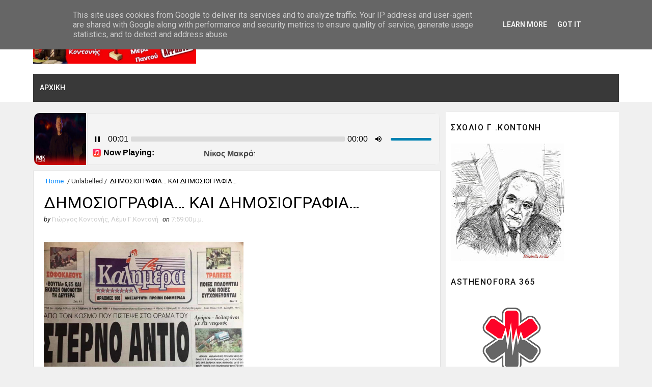

--- FILE ---
content_type: text/html; charset=UTF-8
request_url: http://www.giorgoskontonis.gr/2022/12/blog-post_31.html
body_size: 34079
content:
<!DOCTYPE html>
<html class='v2' dir='ltr' xmlns='http://www.w3.org/1999/xhtml' xmlns:b='http://www.google.com/2005/gml/b' xmlns:data='http://www.google.com/2005/gml/data' xmlns:expr='http://www.google.com/2005/gml/expr'>
<head>
<link href='https://www.blogger.com/static/v1/widgets/4128112664-css_bundle_v2.css' rel='stylesheet' type='text/css'/>
<meta content='width=device-width, initial-scale=1, maximum-scale=1' name='viewport'/>
<link href='http://fonts.googleapis.com/css?family=Roboto:400,400i,500,500i,700,700i' media='all' rel='stylesheet' type='text/css'/>
<link href='//maxcdn.bootstrapcdn.com/font-awesome/4.7.0/css/font-awesome.min.css' rel='stylesheet'/>
<meta content='text/html; charset=UTF-8' http-equiv='Content-Type'/>
<meta content='blogger' name='generator'/>
<link href='http://www.giorgoskontonis.gr/favicon.ico' rel='icon' type='image/x-icon'/>
<link href='http://www.giorgoskontonis.gr/2022/12/blog-post_31.html' rel='canonical'/>
<link rel="alternate" type="application/atom+xml" title="ΚΑΘΕ ΜΕΡΑ ΠΑΝΤΟΥ   - Atom" href="http://www.giorgoskontonis.gr/feeds/posts/default" />
<link rel="alternate" type="application/rss+xml" title="ΚΑΘΕ ΜΕΡΑ ΠΑΝΤΟΥ   - RSS" href="http://www.giorgoskontonis.gr/feeds/posts/default?alt=rss" />
<link rel="service.post" type="application/atom+xml" title="ΚΑΘΕ ΜΕΡΑ ΠΑΝΤΟΥ   - Atom" href="https://www.blogger.com/feeds/3154043974018350135/posts/default" />

<link rel="alternate" type="application/atom+xml" title="ΚΑΘΕ ΜΕΡΑ ΠΑΝΤΟΥ   - Atom" href="http://www.giorgoskontonis.gr/feeds/5866788602948951714/comments/default" />
<!--Can't find substitution for tag [blog.ieCssRetrofitLinks]-->
<link href='https://lh6.googleusercontent.com/GEnS3NceStYlP5JHhRG5qFyjMQY72n1SrQXefMmzj9jV3zGGMMmJM7_y8sbxv9ZI_4I' rel='image_src'/>
<meta content='http://www.giorgoskontonis.gr/2022/12/blog-post_31.html' property='og:url'/>
<meta content='ΔΗΜΟΣΙΟΓΡΑΦΙΑ… ΚΑΙ ΔΗΜΟΣΙΟΓΡΑΦΙΑ…' property='og:title'/>
<meta content=' ΑΠΟ ΤΟ ΑΡΧΕΙΟ ΜΟΥ…        Δημοσιογράφος όπως λέει και η λέξη σημαίνει δημόσια γράφω.        Στη δική μας εποχή και επειδή ΔΕΝ είχανε τα ηλε...' property='og:description'/>
<meta content='https://lh6.googleusercontent.com/GEnS3NceStYlP5JHhRG5qFyjMQY72n1SrQXefMmzj9jV3zGGMMmJM7_y8sbxv9ZI_4I=w1200-h630-p-k-no-nu' property='og:image'/>
<title>
ΔΗΜΟΣΙΟΓΡΑΦΙΑ&#8230; ΚΑΙ ΔΗΜΟΣΙΟΓΡΑΦΙΑ&#8230; - ΚΑΘΕ ΜΕΡΑ ΠΑΝΤΟΥ  
</title>
<!-- Description and Keywords (start) -->
<meta content='YOUR KEYWORDS HERE' name='keywords'/>
<!-- Description and Keywords (end) -->
<meta content='ΔΗΜΟΣΙΟΓΡΑΦΙΑ… ΚΑΙ ΔΗΜΟΣΙΟΓΡΑΦΙΑ…' property='og:title'/>
<meta content='http://www.giorgoskontonis.gr/2022/12/blog-post_31.html' property='og:url'/>
<meta content='article' property='og:type'/>
<meta content='https://lh6.googleusercontent.com/GEnS3NceStYlP5JHhRG5qFyjMQY72n1SrQXefMmzj9jV3zGGMMmJM7_y8sbxv9ZI_4I' property='og:image'/>
<meta content='ΚΑΘΕ ΜΕΡΑ ΠΑΝΤΟΥ  ' property='og:site_name'/>
<meta content='http://www.giorgoskontonis.gr/' name='twitter:domain'/>
<meta content='ΔΗΜΟΣΙΟΓΡΑΦΙΑ… ΚΑΙ ΔΗΜΟΣΙΟΓΡΑΦΙΑ…' name='twitter:title'/>
<meta content='summary_large_image' name='twitter:card'/>
<meta content='https://lh6.googleusercontent.com/GEnS3NceStYlP5JHhRG5qFyjMQY72n1SrQXefMmzj9jV3zGGMMmJM7_y8sbxv9ZI_4I' name='twitter:image'/>
<meta content='ΔΗΜΟΣΙΟΓΡΑΦΙΑ… ΚΑΙ ΔΗΜΟΣΙΟΓΡΑΦΙΑ…' name='twitter:title'/>
<!-- Social Media meta tag need customer customization -->
<meta content='Facebook App ID here' property='fb:app_id'/>
<meta content='Facebook Admin ID here' property='fb:admins'/>
<meta content='@username' name='twitter:site'/>
<meta content='@username' name='twitter:creator'/>
<style id='page-skin-1' type='text/css'><!--
/*
-----------------------------------------------
Blogger Template Style
Name:        Sora Ribbon
License:     Free Version
Version:     4.0
Author:      Sora Templates
Author :     http://www.soratemplates.com
----------------------------------------------- */
/* Variable definitions
-----------------------
<Variable name="bodybackground" description="Background" type="background" color="#f0f0f0" default="$(color) url() repeat fixed top left"/>
<Variable name="topmenucolor" description="Primary Color" type="color" default="#0088ff" />
<Variable name="maincolor" description="Primary Color" type="color" default="#0088ff" />
<Variable name="maindarkcolor" description="Primary Dark Color" type="color" default="#222" />
-----------------------
*/
/*****************************************
reset.css
******************************************/
html, body, .section, .widget, div, span, applet, object, iframe,
h1, h2, h3, h4, h5, h6, p, blockquote, pre,
a, abbr, acronym, address, big, cite, code,
del, dfn, em, font, img, ins, kbd, q, s, samp,
small, strike, strong, sub, sup, tt, var,
dl, dt, dd, ol, ul, li,
fieldset, form, label, legend,
table, caption, tbody, tfoot, thead, tr, th, td, figure {    margin: 0;    padding: 0;}
html {   overflow-x: hidden;}
a {text-decoration:none;color:#0088ff;}
abbr.published.timeago {
text-decoration: none;
}
.CSS_LIGHTBOX {
z-index: 99!important;
}
article,aside,details,figcaption,figure,
footer,header,hgroup,menu,nav,section {     display:block;}
table {    border-collapse: separate;    border-spacing: 0;}
caption, th, td {    text-align: left;    font-weight: normal;}
blockquote:before, blockquote:after,
q:before, q:after {    content: "";}
.quickedit, .home-link{display:none;}
blockquote, q {    quotes: "" "";}
sup{    vertical-align: super;    font-size:smaller;}
code{    font-family: 'Courier New', Courier, monospace;    font-size:12px;    color:#272727;}
::selection {background:transparent; text-shadow:#000 0 0 2px;}
::-moz-selection {background:transparent; text-shadow:#000 0 0 2px;}
::-webkit-selection {background:transparent; text-shadow:#000 0 0 2px;}
::-o-selection {background:transparent; text-shadow:#000 0 0 2px;}
a img{	border: none;}
ol, ul { padding:0;  margin:0;  text-align: left;  }
ol li { list-style-type: decimal;  padding:0 0 5px;  }
ul li { list-style-type: disc;  padding: 0 0 5px;  }
ul ul, ol ol { padding: 0; }
#navbar-iframe, .navbar {   height:0px;   visibility:hidden;   display:none   }
.Attribution, .feed-links, .post-footer-line.post-footer-line-1, .post-footer-line.post-footer-line-2 , .post-footer-line.post-footer-line-3 {
display: none;
}
.item-control {
display: none !important;
}
h2.date-header, h4.date-header {display:none;margin:1.5em 0 .5em}
h1, h2, h3, h4, h5, h6 {
font-family: 'Roboto', sans-serif;
font-weight: 400;
color: #2e2e2e;
}
blockquote {
padding: 8px;
background-color: #faebbc;
border-top: 1px solid #e1cc89;
border-bottom: 1px solid #e1cc89;
margin: 5px;
background-image: url(http://1.bp.blogspot.com/-siy6EKYCLtM/U6X4AdKrr0I/AAAAAAAANDs/HCjRvuedDro/s1600/openquote1.gif);
background-position: top left;
background-repeat: no-repeat;
text-indent: 23px;
}
blockquote p{
display: block;
background-image: url(http://3.bp.blogspot.com/-UjppXQI-ww0/U6X4IpheNiI/AAAAAAAAND0/PJhRvvhAWGU/s1600/closequote1.gif);
background-repeat: no-repeat;
background-position: bottom right;
}
img {
max-width: 100%;
vertical-align: middle;
}
* {
outline: 0;
transition: all .3s ease;
-webkit-transition: all .3s ease;
-moz-transition: all .3s ease;
-o-transition: all .3s ease;
}
.item #blog-pager {
display: none;
height: 0;
opacity: 0;
visibility: hidden;
}
.widget iframe, .widget img {
max-width: 100%;
}
.status-msg-wrap {
display: none;
}
a:hover {
color:#0088ff;
}
/*****************************************
Custom css starts
******************************************/
body {
color: #2e2e2e;
font-family: 'Roboto', sans-serif;
font-size: 14px;
font-weight: normal;
line-height: 21px;
background: #f0f0f0 url() repeat fixed top left;
}
#footer-wrapper .widget h2 {
padding: 0px;
position: relative;
color: #edf9ff;
font-size: 20px;
line-height: 1.6em;
font-weight: 500;
text-transform: capitalize;
margin: 0 0 30px;
height: auto;
}
.post-body a:visited{color:#bd48a4!important}
.widget ul {margin:0px;padding:0px}
#footer-wrapper .post-info h2 {
padding: 0px;
position: relative;
color: #edf9ff;
font-size: 14px;
line-height: 1.6em;
font-weight: 500;
text-transform: capitalize;
margin: 0 0 8px;
height: auto;
}
.header-menu {
position:relative;
text-align:center;
background: #393939;
height: 55px;
}
.header-menu .container{position:relative;margin:0 auto;padding:0;background-color:#000}
#main-menu .widget,#main-menu .widget > .widget-title{display:none}
#main-menu .show-menu{display:block}
#main-menu{position:relative;height:55px;z-index:15}
#main-menu ul > li{float:left;position:relative;margin:0;padding:0;transition:background .17s;list-style-type: none}
#main-menu ul > li > a{position:relative;color:#fff;font-size:14px;font-weight:500;text-transform:uppercase;line-height:55px;display:inline-block;margin:0;padding:0 13px;transition:color .17s ease}
#main-menu ul > li > ul{position:absolute;float:left;left:0;top:55px;width:180px;background-color:#393939;z-index:99999;margin:0;padding:0;box-shadow:0 3px 5px rgba(0,0,0,0.2);visibility:hidden;opacity:0}
#main-menu ul > li > ul > li > ul{position:absolute;float:left;top:0;left:100%;margin:0}
#main-menu ul > li > ul > li{width: 100%;text-align: left;display:block;position:relative;transition:all .17s ease}
#main-menu ul > li > ul > li a{display:block;height:36px;font-size:12px;color:#fff;line-height:36px;box-sizing:border-box;margin:0;padding:0 15px;transition:all .17s ease}
#main-menu ul > li.has-sub > a:after{content:'\f107';float:right;font-family:FontAwesome;font-size:14px;font-weight:400;margin:0 0 0 3px}
#main-menu ul > li > ul > li.has-sub > a:after{content:'\f105';float:right;margin:0}
#main-menu .mega-menu{position:static!important}
#main-menu .mega-menu > ul{width:100%;box-sizing:border-box;padding:20px 10px}
#main-menu .mega-menu > ul.mega-menu-inner{overflow:hidden}
#main-menu ul > li:hover > ul,#main-menu ul > li > ul > li:hover > ul{visibility:visible;opacity:1}
#main-menu ul ul{transition:all .17s ease}
.mega-menu-inner .mega-item{float:left;width:25%;box-sizing:border-box;padding:0 10px}
.mega-menu-inner .mega-content{position:relative;width:100%;overflow:hidden;padding:0}
.mega-content .post-image-wrap{width:100%;height:140px;overflow:hidden}
.mega-content .post-image-link{width:100%;height:100%;z-index:1;display:block;position:relative;overflow:hidden}
.mega-content .post-title{position:relative;font-size:14px;font-weight:500;line-height:1.5em;margin:7px 0 5px}
.mega-content .post-title a{display:block;color:#fff;transition:color .17s}
.mega-content:hover .post-title a{}
.mega-content .post-meta{color:#aaa}
.no-posts{float:left;width:100%;height:100px;line-height:100px;text-align:center}
.mega-menu .no-posts{line-height:60px;color:$(title.color)}
.show-search,.hide-search{position:absolute;right:0;top:0;display:block;width:48px;height:55px;line-height:55px;z-index:20;color:#fff;font-size:15px;text-align:center;cursor:pointer;transition:color .17s ease}
.show-search:before{content:"\f002";font-family:FontAwesome;font-weight:400}
.hide-search:before{content:"\f00d";font-family:FontAwesome;font-weight:400}
.show-search:hover,.hide-search:hover{color:#fff}
#nav-search{display:none;position:absolute;left:0;top:0;width:100%;height:55px;z-index:99;background-color:#fff;box-sizing:border-box;padding:0}
#nav-search .search-form{width:100%;height:55px;background-color:rgba(0,0,0,0);line-height:55px;overflow:hidden;padding:0}
#nav-search .search-input{width:100%;height:55px;font-family:inherit;color:#fff;margin:0;padding:0 70px 0 15px;background-color: rgb(68 108 179);font-size:14px;font-weight:400;box-sizing:border-box;border:0}
#nav-search .search-input:focus{color:#fff;outline:none}
.slide-menu-toggle{display:none;position:absolute;line-height:55px;height:55px;width:55px;top:0;text-align:center;left:0;font-family:FontAwesome;color:#fff;font-size:17px;font-weight:400;cursor:pointer;z-index:4;padding:0}
.slide-menu-toggle:before{content:"\f0c9"}
.nav-active .slide-menu-toggle:before{content:"\f00d"}
.mobile-menu{z-index: 9999;display:none;position:absolute;top:50px;left:0;width:100%;background-color:#000;box-sizing:border-box;padding:20px;border-top:1px solid rgba(255,255,255,0.08);visibility:hidden;opacity:0;transform-origin:0 0;transform:scaleY(0);transition:all .17s ease}
.nav-active .mobile-menu{visibility:visible;opacity:1;transform:scaleY(1)}
.mobile-menu > ul{margin:0}
.mobile-menu .m-sub{display:none;padding:0}
.mobile-menu ul li{text-align: left;position:relative;display:block;overflow:hidden;float:left;width:100%;font-size:13px;font-weight:500;text-transform:uppercase;line-height:38px;margin:0;padding:0}
.mobile-menu > ul li ul{overflow:hidden}
.mobile-menu ul li a{color:#fff;padding:0;display:block;transition:all .17s ease}
.mobile-menu ul li.has-sub .submenu-toggle{position:absolute;top:0;right:0;color:#fff;cursor:pointer}
.mobile-menu ul li.has-sub .submenu-toggle:after{content:'\f105';font-family:FontAwesome;font-weight:400;float:right;width:34px;font-size:16px;text-align:center;transition:all .17s ease}
.mobile-menu ul li.has-sub.show > .submenu-toggle:after{transform:rotate(90deg)}
.mobile-menu > ul > li > ul > li > a{color:#fff;opacity:.7;padding:0 0 0 15px}
.mobile-menu > ul > li > ul > li > ul > li > a{color:#fff;opacity:.7;padding:0 0 0 30px}
.mobile-menu ul li a:hover,.mobile-menu ul > li > .submenu-toggle:hover{}
#main-menu ul > li > ul li:hover {background: #446cb3}
.common-widget .LinkList ul li,.common-widget .PageList ul li{width:calc(50% - 5px);padding:7px 0 0}
.common-widget .LinkList ul li:nth-child(odd),.common-widget .PageList ul li:nth-child(odd){float:left}
.common-widget .LinkList ul li:nth-child(even),.common-widget .PageList ul li:nth-child(even){float:right}
.common-widget .LinkList ul li a,.common-widget .PageList ul li a{display:block;color:$(title.color);font-size:13px;font-weight:400;transition:color .17s ease}
.common-widget .LinkList ul li a:hover,.common-widget .PageList ul li a:hover{}
.common-widget .LinkList ul li:first-child,.common-widget .LinkList ul li:nth-child(2),.common-widget .PageList ul li:first-child,.common-widget .PageList ul li:nth-child(2){padding:0}
#footer-wrapper{background-color:#000}
#footer-wrapper .container{position:relative;overflow:hidden;margin:0 auto;padding:25px 0}
.footer-widgets-wrap{position:relative;display: grid;grid-template-columns: repeat(3,1fr)}
#footer-wrapper .footer{display:inline-block;float:left;box-sizing:border-box;padding:0 15px}
#footer-wrapper .footer .widget{float:left;width:100%;padding:0;margin:25px 0 0}
#footer-wrapper .footer .Text{margin:10px 0 0}
#footer-wrapper .footer .widget:first-child{margin:0}
.footer .widget > .widget-title > h3{position:relative;font-size:20px;line-height:14px;font-weight:500;text-transform:uppercase;margin:0 0 20px}
.footer .custom-widget .post-title a,.footer .PopularPosts .post-title a,.footer .FeaturedPost .post-title a,.footer .LinkList ul li a,.footer .PageList ul li a,.footer .Profile .profile-data .g-profile,.footer .Profile .profile-info > .profile-link{}
.footer .no-posts{}
.footer .post-meta{color:#aaa}
.footer .FollowByEmail .widget-content > h3{color:$(footer.color)}
.footer .FollowByEmail .widget-content{background-color:rgba(255,255,255,0.05);border-color:rgba(255,255,255,0.05)}
.footer .FollowByEmail .before-text,#footer-wrapper .footer .Text{color:#aaa}
.footer .FollowByEmail .follow-by-email-inner .follow-by-email-submit:hover{}
.footer .FollowByEmail .follow-by-email-inner .follow-by-email-address{background-color:rgba(255,255,255,0.05);border-color:rgba(255,255,255,0.05)}
.footer #ArchiveList .flat li > a{}
.footer .list-label li,.footer .BlogArchive #ArchiveList ul.flat li{border-color:rgba(255,255,255,0.05)}
.footer .list-label li:first-child{padding-top:0}
.footer .list-label li a,.footer .list-label li a:before,.footer #ArchiveList .flat li > a,.footer #ArchiveList .flat li > a:before{}
.footer .list-label li > a:hover,.footer #ArchiveList .flat li > a:hover{}
.footer .list-label .label-count,.footer #ArchiveList .flat li > a > span{background-color:rgba(255,255,255,0.05)}
.footer .cloud-label li a{border-color:rgba(255,255,255,0.05)}
.footer .cloud-label li a:hover{background-color:$(main.color);color:#fff}
.footer .BlogSearch .search-input{background-color:rgba(255,255,255,0.05);border-color:rgba(255,255,255,0.05)}
.footer .contact-form-name,.footer .contact-form-email,.footer .contact-form-email-message{background-color:rgba(255,255,255,0.05);color:$(footer.color);border-color:rgba(255,255,255,0.05)}
.footer .BlogSearch .search-action:hover,.footer .FollowByEmail .follow-by-email-inner .follow-by-email-submit:hover,.footer .contact-form-button-submit:hover{background-color:rgba(0,0,0,0.3)}
.custom-widget li{overflow:hidden;margin:20px 0 0}
.custom-widget li:first-child{padding:0;margin:0;border:0}
.custom-widget .post-image-link{position:relative;width:90px;height:90px;float:left;overflow:hidden;display:block;vertical-align:middle;margin:0 12px 0 0}
.custom-widget .post-image-link img{height:90px}
.custom-widget .post-info{overflow:hidden}
.custom-widget li {
overflow: hidden;
margin: 20px 0 0;
}
.custom-widget .post-title {
text-transform: capitalize;
color:#fff;
letter-spacing: .2px;
overflow: hidden;
font-size: 14px;
font-weight: 400;
line-height: 1.5em;
margin: 0 0 3px;
}
#sidebar-wrapper .custom-widget .post-title a{color:#000}
#sidebar-wrapper .custom-widget .post-meta{color:#000}
.custom-widget .post-title a{color:#fff}
.custom-widget .post-meta {
color: #fff;
font-size: 12px;
}
/* ######## Wrapper Css ######################### */
#outer-wrapper{max-width:100%;margin:0 auto}
.row{width:1150px;margin:0 auto}
#content-wrapper {
margin: 0 auto;
padding: 20px 0 40px;
overflow: hidden;
}
#main-wrapper {
float: left;
width: 70%;
max-width: 800px;
}
#sidebar-wrapper {
float: right;
width: 30%;
max-width: 340px;
}
/* ######## Top Header Bar Css ######################### */
.top-bar {
background-color: #0088ff;
border-bottom:1px solid rgba(0,0,0,0.12);
}
.top-bar-wrapper {
position: relative;
overflow: hidden;
min-height:40px;
color: #fff;
margin:0 auto;
}
.top-bar-social, .bottom-bar-social {
float: right;
padding: 5px 0;
}
.bottom-bar-social {
padding:0 0;
}
.top-bar-social li, .bottom-bar-social li {
display: inline;
padding: 0;
float: left;
margin-right: 5px;
;
}
.top-bar-social .widget ul, .bottom-bar-social .widget ul {
padding: 0;
}
.top-bar-social .LinkList ul, .bottom-bar-social .LinkList ul {
text-align: center;
}
.top-bar-social #social a {
display: block;
line-height: 30px;
padding: 0 5px;
font-size: 14px;
color: #fff;
transition: color 0.3s linear;
-moz-transition: color 0.3s linear;
-webkit-transition: color 0.3s linear;
-o-transition: color 0.3s linear;
}
.bottom-bar-social #social a {
display: block;
width: 30px;
height: 30px;
line-height: 30px;
font-size: 15px;
color: #fff;
background: #0088ff;
transition: color 0.3s linear;
-moz-transition: color 0.3s linear;
-webkit-transition: color 0.3s linear;
-o-transition: color 0.3s linear;
-webkit-border-radius: 100%;
-moz-border-radius: 100%;
border-radius: 100%;
}
.top-bar-social #social a:before, .bottom-bar-social #social a:before {
display: inline-block;
font: normal normal normal 22px/1 FontAwesome;
font-size: inherit;
font-style: normal;
font-weight: 400;
-webkit-font-smoothing: antialiased;
-moz-osx-font-smoothing: grayscale;
}
.top-bar-social .bloglovin:before, .bottom-bar-social .bloglovin:before{content:"\f004"}
.top-bar-social .facebook:before, .bottom-bar-social .facebook:before{content:"\f09a"}
.top-bar-social .twitter:before, .bottom-bar-social .twitter:before{content:"\f099"}
.top-bar-social .gplus:before, .bottom-bar-social .gplus:before{content:"\f0d5"}
.top-bar-social .rss:before, .bottom-bar-social .rss:before{content:"\f09e"}
.top-bar-social .youtube:before, .bottom-bar-social .youtube:before{content:"\f167"}
.top-bar-social .skype:before, .bottom-bar-social .skype:before{content:"\f17e"}
.top-bar-social .stumbleupon:before, .bottom-bar-social .stumbleupon:before{content:"\f1a4"}
.top-bar-social .tumblr:before, .bottom-bar-social .tumblr:before{content:"\f173"}
.top-bar-social .vine:before, .bottom-bar-social .vine:before{content:"\f1ca"}
.top-bar-social .stack-overflow:before, .bottom-bar-social .stack-overflow:before{content:"\f16c"}
.top-bar-social .linkedin:before, .bottom-bar-social .linkedin:before{content:"\f0e1"}
.top-bar-social .dribbble:before, .bottom-bar-social .dribbble:before{content:"\f17d"}
.top-bar-social .soundcloud:before, .bottom-bar-social .soundcloud:before{content:"\f1be"}
.top-bar-social .behance:before, .bottom-bar-social .behance:before{content:"\f1b4"}
.top-bar-social .digg:before, .bottom-bar-social .digg:before{content:"\f1a6"}
.top-bar-social .instagram:before, .bottom-bar-social .instagram:before{content:"\f16d"}
.top-bar-social .pinterest:before, .bottom-bar-social .pinterest:before{content:"\f0d2"}
.top-bar-social .delicious:before, .bottom-bar-social .delicious:before{content:"\f1a5"}
.top-bar-social .codepen:before, .bottom-bar-social .codepen:before{content:"\f1cb"}
.top-bar-social .email:before, .bottom-bar-social .email:before{content:"\f0e0"}
.top-bar-social ul#social a:hover {
color: #f0f0f0;
opacity: 1;
}
.bottom-bar-social ul#social a:hover {
background:#222222;
}
.top-bar-menu {
float: left;
}
.top-menu ul {
overflow: hidden;
list-style: none;
padding: 0;
margin: 0;
}
.top-menu ul li {
float: left;
display: inline-block;
list-style: none;
padding:0;
}
.top-menu ul li a {
padding: 12px 16px;
display: block;
border: none !important;
text-decoration: none;
line-height: inherit;
font-size: 14px;
font-weight: 500;
color: #fff;
font-family: Roboto;
text-transform: uppercase;
}
.selectnav {display:none}
/* ######## Header Css ######################### */
#header-wrapper {
background: #fff;
}
#header-wrappers {
color: #222222;
padding: 20px 0 20px;
margin: 0 auto;
}
#header-inner {
background-position: left;
background-repeat: no;
}
.headerleft img {
height: auto;
margin: 0 0 0;
}
.headerleft h1,
.headerleft h1 a,
.headerleft h1 a:hover,
.headerleft h1 a:visited {
font-family: 'Shadows Into Light', cursive;
color: #222222;
font-size: 55px;
font-weight: bold;
line-height: 68px;
margin: 0;
padding: 0 0 5px;
text-decoration: none;
text-transform: uppercase;
}
.headerleft h3 {
font-weight: 400;
margin: 0;
padding: 0;
}
.headerleft .description {
color: #000000;
font: 400 14px Roboto;
font-style:italic;
margin: 0;
padding: 10px 0;
text-transform: lowercase;
text-align: right;
}
.headerleft {
float: left;
margin: 0;
padding: 0;
width: 320px;
}
.headerright {
float: right;
margin: 0;
padding: 1px 0 0;
width: 730px;
}
/* ######## Navigation Menu Css ######################### */
.selectnav {
display:none;
}
.tm-menu {
font-weight: 400;
margin: 0 auto;
height:50px;
background: #222222;
}
ul#nav {
list-style: none;
margin: 0;
padding: 0;
}
#menu .widget {
display: none;
}
#menu {
height: 50px;
position: relative;
text-align: center;
z-index: 15;
margin:0 auto;
padding-right:50px;
}
.menu-wrap {
margin:0 auto;
position: relative;
}
#menu ul > li {
position: relative;
vertical-align: middle;
display: inline-block;
padding: 0;
margin: 0;
}
#menu ul > li:hover > a {
color:#0088ff;
}
#menu ul > li > a {
color: #fff;
font-size: 14px;
font-weight: 600;
line-height: 50px;
display: inline-block;
text-transform: uppercase;
text-decoration: none;
letter-spacing: 1px;
margin: 0;
padding: 0 12px;
font-family: Roboto;
}
#menu ul > li > ul > li:first-child > a {
padding-left: 12px
}
#menu ul > li > ul {
position: absolute;
background: #4d4d4d;
top: 100%;
left: 0;
min-width: 180px;
padding: 0;
z-index: 99;
margin-top: 0;
visibility: hidden;
opacity: 0;
-webkit-transform: translateY(10px);
-moz-transform: translateY(10px);
transform: translateY(10px)
}
#menu ul > li > ul > li > ul {
position: absolute;
top: 0;
left: 180px;
width: 180px;
background: #5d5d5d;
z-index: 99;
margin-top: 0;
margin-left: 0;
padding: 0;
border-left: 1px solid #6d6d6d;
visibility: hidden;
opacity: 0;
-webkit-transform: translateY(10px);
-moz-transform: translateY(10px);
transform: translateY(10px)
}
#menu ul > li > ul > li {
display: block;
float: none;
text-align: left;
position: relative;
border-bottom: 1px solid;
border-top: none;
border-color: #8d8d8d;
}
#menu ul > li > ul > li:last-child {
border: 0;
}
#menu ul li:after {
content: "|";
display: block;
position: absolute;
margin: auto;
top: -20px;
right: -5px;
bottom: 0;
width: 8px;
height: 8px;
text-align: center;
font-weight: 400;
font-size: 20px;
text-rendering: auto;
-webkit-font-smoothing: antialiased;
-moz-osx-font-smoothing: grayscale;
color: #5c5c5c;
}
#menu ul li.parent ul li:after, #menu ul li:last-child:after {
display:none;
}
#menu ul > li > ul > li:hover {
background-color: #0088ff;
border-color: #db4437;
}
#menu ul > li > ul > li:hover a {
color: #fff;
}
#menu ul > li > ul > li a {
font-size: 11px;
display: block;
color: #fff;
line-height: 35px;
text-transform: uppercase;
text-decoration: none;
margin: 0;
padding: 0 12px;
border-right: 0;
border: 0
}
#menu ul > li.parent > a:after {
content: '\f107';
font-family: FontAwesome;
float: right;
margin-left: 5px
}
#menu ul > li:hover > ul,
#menu ul > li > ul > li:hover > ul {
opacity: 1;
visibility: visible;
-webkit-transform: translateY(0);
-moz-transform: translateY(0);
transform: translateY(0)
}
#menu ul > li > ul > li.parent > a:after {
content: '\f105';
float: right
}
#menu ul ul {
}
/* ######## Search widget Css ######################### */
#search-bar {
position: absolute;
right: 0;
top: 0;
z-index:99;
}
.header-search {
color: #fff;
position: absolute;
top: 15px;
right: 15px;
}
.header-search i {
font-style: normal;
font-size: 13px;
cursor: pointer;
}
.header-search .fa-times.active, .fa-search {
display: inline-block;
}
.header-search .fa-times,.fa-search.active {
display: none;
}
.search-form {
display: none;
position: absolute;
top: 50px;
right: 0;
padding: 15px;
height: 35px;
background: #fff;
z-index: 9999;
transition: none;
border: 1px solid #222;
border-top: 0;
}
.search-form input {
border: 1px solid #e9e9e9;
height: 36px;
text-indent: 5px;
}
.search-form button {
border: none;
border-radius: 3px;
color: #ffffff;
cursor: pointer;
font-size: 14px;
height: 36px;
width: 36px;
position: relative;
background: #ff6644;
}
.iconheader {
position: relative;
float: right;
}
.iconheader a i {
font-size: 18px;
line-height: 80px;
margin-left: 10px;
color: #999;
}
.iconheader a i:hover {
color:#E80007;
}
/* ######## Sidebar Css ######################### */
.sidebar .widget {
margin-bottom: 20px;
position: relative;
clear: both;
}
.sidebar {
background: #fff;
padding: 10px;
box-sizing: border-box;
-webkit-box-shadow: 3px 0 3px 0px rgba(0,0,0,0.05);
-moz-box-shadow: 3px 0 3px 0px rgba(0,0,0,0.05);
}
.sidebar h2 {
color: #151515;
font-size: 16px;
padding: 10px 0;
margin: 0;
font-weight: 500;
letter-spacing: 1.5px;
text-transform: uppercase;
position: relative;
text-align: left;
margin-bottom:10px;
}
.sidebar .LinkList li, .mini-sidebar .LinkList li {
padding: 0 0 6px 0;
margin: 0 0 6px 0;
text-transform:capitalize;
}
/* Multi Tab Widget */
.menu-tab li a,
.sidetabs .section {
transition: all 0s ease;
-webkit-transition: all 0s ease;
-moz-transition: all 0s ease;
-o-transition: all 0s ease;
-ms-transition: all 0s ease
}
.menu-tab {
overflow: hidden;
clear: both;
padding: 0;
margin: 0
}
.sidetabs .widget-content {
padding: 10px 0;
}
.sidetabs .widget h2 {
display: none
}
.menu-tab li {
width: 50%;
float: left;
display: inline-block;
padding: 0
}
.menu-tab li a {
font-family: Roboto;
height: 32px;
text-align: center;
padding: 0;
font-weight: 600;
display: block;
color: #fff;
background-color:#222222;
font-size: 14px;
line-height: 32px;
letter-spacing: 1.5px;
text-transform: uppercase
}
.menu-tab li.active a {
color: #fff;
background-color:#0088ff;
}
.menu-tab li {
display: none
}
.hide-tab {
display: inline-block!important
}
#tabside2 {
margin-bottom: 15px;
}
/* ######## Post Css ######################### */
article {
padding:0 10px 0 0;
overflow: hidden;
}
.item article, .static_page article {
padding:0;
}
.post-outer {
padding:0 0 20px 0;
}
.post {
display: block;
overflow: hidden;
word-wrap: break-word;
padding: 0 10px 10px;
background:#fff;
box-sizing: border-box;
border: 1px solid rgba(0,0,0,0.12);
}
.index .post, .archive .post {
-webkit-box-shadow: 3px 0 3px 0px rgba(0,0,0,0.05);
-moz-box-shadow: 3px 0 3px 0px rgba(0,0,0,0.05);
padding:0;
border-bottom:0;
}
.index .post-home-wrap, .archive .post-home-wrap {
padding: 0 10px 10px;
box-sizing: border-box;
overflow:hidden;
}
.home-post-head {
margin-bottom: 10px;
overflow:hidden;
}
.date_holder {
display:none;
float:left;
background: #0088ff;
color: #fff;
padding: 4px 12px 12px;
margin-right: 6px;
position: relative;
text-align: center;
}
.date_holder:after {
content: "";
position: absolute;
bottom: 0px;
left: 0;
width: 1px;
height: 1px;
border: 24px solid transparent;
border-bottom: 8px solid #fff;
z-index: 0;
}
.home-post-head-wrap {
display: block;
overflow: hidden;
}
.date_holder .month {
display: block;
text-transform: uppercase;
font-size: 13px;
font-weight: 700;
}
.date_holder .day {
display: block;
font-size: 20px;
margin-bottom: 2px;
font-weight: 700;
}
.post-head h1 {
color: #000;
font-size: 32px;
font-weight: 400;
line-height: 44px;
}
.post h2 {
line-height: 1.3em;
font-size: 26px;
font-weight: 500;
letter-spacing: 0.2px;
}
.post h2 a {
color: #464646;
}
.post h2 {
margin: 6px 0;
padding: 0;
text-transform:capitalize;
}
.retitle h2 {
display: block;
}
.post-body {
margin: 0px;
padding:10px;
font-size: 14px;
line-height: 26px;
box-sizing: border-box;
}
.block-image {
float:left;
width: 220px;
height: 165px;
margin-right: 20px;
position:relative;
}
.block-image .thumb {
width: 100%;
height: auto;
position: relative;
display: block;
overflow: hidden;
}
.block-image img {
width: 100%;
height: 165px;
display: block;
object-fit:cover;
transition: all .3s ease-out!important;
-webkit-transition: all .3s ease-out!important;
-moz-transition: all .3s ease-out!important;
-o-transition: all .3s ease-out!important;
}
.block-image .thumb:before {
position: absolute;
content: '';
width: 100%;
height: 100%;
background-color: #000;
opacity: 0;
left: 0;
top: 0;
z-index:9;
-webkit-transition: all 0.35s ease-in-out;
-moz-transition: all 0.35s ease-in-out;
-ms-transition: all 0.35s ease-in-out;
-o-transition: all 0.35s ease-in-out;
transition: all 0.35s ease-in-out;
}
.block-image:hover .thumb:before {
opacity: 0.3;
}
.date-header-post {
color: #bdbdbd;
display: block;
font-size: 12px;
font-weight: 400;
line-height: 1.3em;
margin: 0!important;
padding: 0;
}
.date-header-post a {
color: #bdbdbd;
}
.post-header {
padding:0 10px 10px;
}
.index .post-header, .archive .post-header {
padding:0;
}
#meta-post {
color: #bdbdbd;
display: block;
font-size: 12px;
font-weight: 400;
line-height: 21px;
margin: 0;
padding:0;
text-transform: capitalize;
}
#meta-post a, #meta-post abbr {
color: #a1a1a1;
font-weight: 600;
}
#meta-post a:hover, #meta-post abbr:hover {
color: #0088ff;
}
#meta-post .auth-meta i {
margin-left: 0;
}
#meta-post i {
margin-left: 5px;
margin-right: 2px;
}
.breadcrumbs .fa-angle-right:before{margin:0 5px}
.breadcrumbs{margin:0;font-size:13px;    padding: 10px 0;}
.breadcrumbs span a.bhome{color:#0088ff}
.breadcrumbs span,.breadcrumbs span a{color:#010101;padding: 0 2px;}
.breadcrumbs span a:hover{color:#0088ff}
.post-meta {
color: #bdbdbd;
display: block;
font-size: 13px;
font-weight: 400;
line-height: 21px;
margin: 0;
padding: 0;
}
.post-meta a {
color: #CBCBCB;
}
.post-meta i {
color: #222222;
}
.post-timestamp {
margin-left: 5px;
}
.label-head {
margin-left: 5px;
}
.label-head a {
padding-left: 2px;
}
.resumo {
color: #666;
}
.resumo span {
display: block;
margin-bottom: 8px;
font-size: 14px;
line-height: 1.8em;
text-align: justify;
}
.post-body img {
max-width: 100%;
padding: 10px 0;
position: relative;
margin:0 auto;
}
.post h3 {
font-size: 18px;
margin-top: 20px;
margin-bottom: 10px;
line-height: 1.1;
}
.second-meta {
padding:10px 0 0;
display: block;
overflow: hidden;
}
.second-meta .read-more-wrap {
float:right;
}
.second-meta .read-more {
font-family: inherit;
font-style: italic;
letter-spacing: 0.5px;
transition: all .3s;
background: #222222;
padding: 8px 12px !important;
display: inline-block;
vertical-align: middle;
margin:0;
font-size: 14px;
text-transform: capitalize;
color: #f7f7f7;
font-weight: bold;
white-space: nowrap;
}
.second-meta .read-more:hover {
color:#fff;
background:#0088ff;
border-color:#222222;
}
.comment-link {
white-space: normal;
}
#blog-pager {
clear: both;
text-align: center;
margin: 0;
font-family: Roboto;
}
.index .blog-pager,
.index #blog-pager {
display: block
}
.index .blog-pager,
.index #blog-pager,
.archive .blog-pager,
.archive #blog-pager {
-webkit-border-radius: 0;
-moz-border-radius: 0;
border-radius: 0;
padding: 15px 0 5px;
text-align: center;
}
.showpageNum a,
.showpage a,
#blog-pager-newer-link a,
#blog-pager-older-link a {
color: #fff;
background-color: #222222;
font-size: 14px;
font-weight: 400;
line-height: 24px;
margin-right: 5px;
overflow: hidden;
padding: 6px 10px;
text-decoration: none
}
.showpageNum a:hover,
.showpage a:hover,
#blog-pager-newer-link a:hover,
#blog-pager-older-link a:hover {
decoration: none;
background-color: #0088ff
}
.showpageOf {
display: none;
font-size: 0
}
.showpagePoint {
color: #fff;
background-color: #0088ff;
font-size: 14px;
font-weight: 400;
line-height: 24px;
margin-right: 5px;
overflow: hidden;
padding: 6px 10px;
text-decoration: none
}
#post-pager .blog-pager-older-link:hover, #post-pager .blog-pager-newer-link:hover {
color:#0088ff;
background:inherit;
}
#post-pager {
clear:both;
float: left;
display: block;
width: 100%;
box-sizing: border-box;
margin: 15px 0;
}
#post-pager .blog-pager-older-link, #post-pager .blog-pager-newer-link {
border:0;
text-align:right;
background:none;
color:#222222;
}
#post-pager .blog-pager-newer-link {
border: 0;
text-align:left;
}
#post-pager #blog-pager-newer-link, #post-pager #blog-pager-older-link {
width: 50%;
}
#post-pager a b {
display: block;
padding: 0 0 5px;
font-weight: 700;
letter-spacing: 1px;
font-size: 13px;
color:#0088ff;
font-family: Roboto;
text-transform: uppercase;
}
#post-pager a span {
text-transform:capitalize;
font-style:italic;
}
#post-pager .blog-pager-older-link, #post-pager .blog-pager-newer-link {
padding:0;
display: block;
}
/* ######## Share widget Css ######################### */
.item .post-footer .share-box .post-labels {
float: left;
}
.item .post-footer .share-box .post-labels .label-title {
color: #fff;
padding: 3px 8px;
font-size: 13px;
background-color: #0088ff;
}
.item .post-footer .share-box .post-labels a {
color: $textcolor;
padding: 3px 8px;
font-size: 13px;
background-color: #f8f8f8;
}
.post-footer .share-box {
position: relative;
padding: 10px 0;
text-align: center;
}
.post-footer .share-title {
border-bottom: 2px solid #eee;
color: #010101;
display: inline-block;
padding-bottom: 7px;
font-size: 15px;
font-weight: 500;
clear: both;
margin: 0 0 10px;
position: relative;
float: left;
}
.sora-author-box {
overflow: hidden;
margin: 10px 0;
}
.sora-author-box img {
float: left;
margin-right: 10px;
object-fit:cover;
}
.sora-author-box p {
padding: 0 10px 10px;
-webkit-margin-before: 0;
-webkit-margin-after: 0;
}
.sora-author-box b {
font-weight: 700;
font-style: normal;
letter-spacing: 1px;
font-size: 20px;
}
.Related-title {
color: #151515;
background: #f2f2f2;
border: 1px solid rgba(0,0,0,0.12);
font-size: 16px;
padding: 12px 15px;
margin: 0;
font-weight: 600;
letter-spacing: 1.5px;
text-transform: uppercase;
font-family: Roboto;
position: relative;
text-align: left;
display: block;
}
.post-footer .share-title:after {
position: absolute;
left: 50%;
margin-left: -5px;
bottom: -5px;
content: "";
display: block;
width: 0;
height: 0;
border-left: 5px solid transparent;
border-right: 5px solid transparent;
border-top: 5px solid #eee;
}
.post-footer .share-art {
float: right;
padding: 0;
padding-top: 0;
font-size: 13px;
font-weight: 400;
text-transform: capitalize;
}
.post-footer .share-art a {
color: #fff;
padding: 3px 8px;
margin-left: 4px;
border-radius: 2px;
display: inline-block;
margin-right: 0;
background: #010101;
}
.post-footer .share-art i {
color:#fff;
}
.post-footer .share-art a:hover{color:#fff}
.post-footer .share-art .fac-art{background:#3b5998}
.post-footer .share-art .fac-art:hover{background:rgba(49,77,145,0.7)}
.post-footer .share-art .twi-art{background:#00acee}
.post-footer .share-art .twi-art:hover{background:rgba(7,190,237,0.7)}
.post-footer .share-art .goo-art{background:#db4a39}
.post-footer .share-art .goo-art:hover{background:rgba(221,75,56,0.7)}
.post-footer .share-art .pin-art{background:#CA2127}
.post-footer .share-art .pin-art:hover{background:rgba(202,33,39,0.7)}
.post-footer .share-art .lin-art{background:#0077B5}
.post-footer .share-art .lin-art:hover{background:rgba(0,119,181,0.7)}
.post-footer .share-art .wat-art{background:#25d266;display:none;}
.post-footer .share-art .wat-art:hover{background:rgba(37, 210, 102, 0.73)}
/* ######## Comments Css ######################### */
.post-feeds .feed-links {
display: none;
}
iframe.blogger-iframe-colorize,
iframe.blogger-comment-from-post {
height: 260px!important;
background: #fff;
}
.comment-form {
overflow:hidden;
}
.comments h3 {
line-height:normal;
text-transform:uppercase;
color:#333;
font-weight:bold;
margin:0 0 20px 0;
font-size:14px;
padding:0 0 0 0;
}
h4#comment-post-message {
display:none;
margin:0 0 0 0;
}
.comments{
clear:both;
margin-top:10px;
margin-bottom:0;
background: #fff;
box-sizing: border-box;
border: 1px solid rgba(0,0,0,0.12);
}
.comments h4{
color: #151515;
background: #f2f2f2;
border-bottom: 1px solid rgba(0,0,0,0.12);
font-size: 16px;
padding: 12px 15px;
margin: 0;
font-weight: 500;
letter-spacing: 1.5px;
text-transform: uppercase;
position: relative;
text-align: left;
}
.comments h4:after {
display: inline-block;
content: "\f075";
font-family: fontAwesome;
font-style: normal;
font-weight: normal;
font-size: 18px;
color: #000;
top: 12px;
right: 15px;
padding: 0;
position: absolute;
}
.comments .comments-content{
font-size:13px;
margin-bottom:8px;
padding: 0 15px;
}
.comments .comments-content .comment-thread ol{
list-style:none;
text-align:left;
margin:13px 0;
padding:0
}
.comments .comments-content .comment-thread ol li{
list-style:none;
}
.comments .avatar-image-container {
background:#fff;
border:1px solid #DDD;
overflow:hidden;
padding:0;
border-radius: 50%;
}
.comments .avatar-image-container img {
border-radius:50%;
}
.comments .comment-block{
position:relative;
background:#fff;
padding:15px;
margin-left:60px;
border: 1px solid rgba(0,0,0,0.12);
}
.comments .comment-block:before {
content:"";
width:0px;
height:0px;
position:absolute;
right:100%;
top:14px;
border-width:10px;
border-style:solid;
border-color:transparent #DDD transparent transparent;
display:block;
}
.comments .comments-content .comment-replies{
margin:8px 0;
margin-left:60px
}
.comments .comments-content .comment-thread:empty{
display:none
}
.comments .comment-replybox-single {
background:#f0f0f0;
padding:0;
margin:8px 0;
margin-left:60px
}
.comments .comment-replybox-thread {
background:#f0f0f0;
margin:8px 0 0 0;
padding:0;
}
.comments .comments-content .comment{
margin-bottom:6px;
padding:0
}
.comments .comments-content .comment:first-child {
padding:0;
margin:0
}
.comments .comments-content .comment:last-child {
padding:0;
margin:0
}
.comments .comment-thread.inline-thread .comment, .comments .comment-thread.inline-thread .comment:last-child {
margin:0px 0px 5px 30%
}
.comment .comment-thread.inline-thread .comment:nth-child(6) {
margin:0px 0px 5px 25%;
}
.comment .comment-thread.inline-thread .comment:nth-child(5) {
margin:0px 0px 5px 20%;
}
.comment .comment-thread.inline-thread .comment:nth-child(4) {
margin:0px 0px 5px 15%;
}
.comment .comment-thread.inline-thread .comment:nth-child(3) {
margin:0px 0px 5px 10%;
}
.comment .comment-thread.inline-thread .comment:nth-child(2) {
margin:0px 0px 5px 5%;
}
.comment .comment-thread.inline-thread .comment:nth-child(1) {
margin:0px 0px 5px 0;
}
.comments .comments-content .comment-thread{
margin:0;
padding:0
}
.comments .comments-content .inline-thread{
background: #fff;
padding:15px;
box-sizing:border-box;
margin:0
}
.comments .comments-content .inline-thread .comment-block {
border-color: #0088ff;
}
.comments .comments-content .inline-thread .comment-block:before {
border-color: transparent #0088ff transparent transparent;
}
.comments .comments-content .user {
font-family: Roboto;
letter-spacing: 0.5px;
font-weight: 600;
}
.comments .comments-content .icon.blog-author {
display:inline;
}
.comments .comments-content .icon.blog-author:after {
content: "Author";
background:#0088ff;
font-family: inherit;
color: #fff;
font-size: 11px;
padding: 2px 5px;
text-transform:Capitalize;
font-style:italic;
letter-spacing: 0.3px;
}
.comment-header {
text-transform:uppercase;
font-size:12px;
}
.comments .comments-content .datetime {
margin-left: 6px;
}
.comments .comments-content .datetime a {
color:#888;
}
.comments .comment .comment-actions a {
display:inline-block;
color:#333;
font-weight:bold;
font-size:10px;
line-height:15px;
margin:4px 8px 0 0;
}
.comments .continue a {
color:#333;
display:inline-block;
font-size:10px;
}
.comments .comment .comment-actions a:hover, .comments .continue a:hover{
text-decoration:underline;
}
/* ######## Related Post Css ######################### */
#related-posts {
margin-bottom: 10px;
padding: 10px 0;
}
.related li {
width: 25%;
display: inline-block;
height: auto;
min-height: 184px;
float: left;
padding-right: 10px;
overflow: hidden;
position: relative;
box-sizing:border-box;
}
.related li h3 {
margin-top:0;
}
.related-thumb {
width: 100%;
height: 100px;
overflow: hidden;
}
.related li .related-img {
width: 100%;
height: 100px;
display: block;
position: relative;
transition: all .3s ease-out!important;
-webkit-transition: all .3s ease-out!important;
-moz-transition: all .3s ease-out!important;
-o-transition: all .3s ease-out!important;
}
.related li .related-img:hover {
-webkit-transform: scale(1.1) rotate(-1.5deg)!important;
-moz-transform: scale(1.1) rotate(-1.5deg)!important;
transform: scale(1.1) rotate(-1.5deg)!important;
transition: all .3s ease-out!important;
-webkit-transition: all .3s ease-out!important;
-moz-transition: all .3s ease-out!important;
-o-transition: all .3s ease-out!important;
}
.related-title a {
font-size: 12px;
line-height: 1.4em;
padding: 10px 0 0;
font-family: inherit;
font-weight: 400;
font-style: normal;
letter-spacing: 1px;
color: #010101;
display: block;
}
.related li:nth-of-type(4n) {
padding-right: 0;
}
.related .related-tag {
display:none;
}
.related-overlay {
position: absolute;
left: 0;
top: 0;
z-index: 1;
width: 100%;
height: 100%;
background-color: rgba(40,35,40,0.05);
}
.related-content {
display: block;
bottom: 0;
padding: 0px 0px 11px;
width: 100%;
line-height: 1.2em;
box-sizing: border-box;
z-index: 2;
}
.related .related-content .recent-date {
display:none;
}
.recent-date:before, .p-date:before {
content: '\f017';
font-family: fontawesome;
margin-right: 5px;
}
/*****************************************
Footer Bottom CSS
******************************************/
#lower {
margin:auto;
padding: 0;
width: 100%;
background:#364956;
border-bottom: 2px dotted #49545a;
}
#lower-wrapper {
margin:auto;
padding: 20px 0px 20px 0px;
}
#lowerbar-wrapper {
float: left;
margin: 0px 5px auto;
padding-bottom: 20px;
width: 32%;
color:#fff;
line-height: 1.6em;
word-wrap: break-word;
overflow: hidden;
max-width: 375px;
}
.lowerbar {margin: 0; padding: 0;}
.lowerbar .widget {margin: 0; padding: 0;box-sizing:border-box;    margin-bottom: 10px;}
.lowerbar h2 {
color: #fff;
border-bottom: 1px solid #49545a;
font-size: 16px;
padding: 10px 0;
margin: 0;
font-weight: 500;
letter-spacing: 1.5px;
text-transform: uppercase;
position: relative;
text-align: left;
margin-bottom: 20px;
}
.lowerbar ul {
margin: 0 auto;
padding: 0;
list-style-type: none;
}
.lowerbar li {
display:block;
line-height: 1.6em;
margin-left: 0 !important;
list-style-type: none;
}
.lowerbar li a, .lowerbar .ty-bonus .ty-bonos-entry a, .lowerbar .tyard-komet a, .lowerbar .list-label-widget-content li a, .lowerbar .list-label-widget-content li a:before, .lowerbar .list-label-widget-content li span:last-child {
text-decoration:none; color: #fff;
}
.lowerbar .ty-bonus .ty-wow {
border-bottom: 1px solid #49545a;
}
.lowerbar .tyard-komet .ty-komet {
border-top: 1px solid #49545a;
}
.lowerbar li a:hover {
text-decoration:none;
}
.lowerbar .tyard-komet .ty-komet span, .lowerbar .FollowByEmail .widget-content {
background: #495e6d;
}
.lowerbar .widget-content {
}
/* ######## Footer Css ######################### */
#jugas_footer {
color: #fff;
font-family: Roboto;
font-weight: 400;
padding: 20px 0px;
background:#364956;
}
.copy-container {
margin: 0 auto;
overflow: hidden;
}
.jugas_footer_copyright a {
color: #0088ff;
}
.jugas_footer_copyright {
text-align: left;
display:inline-block;
line-height: 30px;
}
/* ######## Custom Widget Css ######################### */
select#BlogArchive1_ArchiveMenu {
width: 100%;
padding: 10px;
border-color: #777;
}
.ty-bonus .ty-wow {
overflow: hidden;
border-bottom: 1px solid #F5F5F5;
padding: 10px 0;
}
.ty-bonus .ty-wow:first-child {
padding-top: 0;
}
.ty-bonus .ty-wow:last-child {
border-bottom: none;
}
.ty-bonus .ty-thumb-bonos {
position: relative;
float: left;
margin: 0!important;
width: 80px;
height: 60px;
overflow: hidden;
display: block;
vertical-align: middle;
}
.ty-bonus .ty-bonus-con {
padding-left: 10px;
display: table-cell;
}
.ty-bonus .ty-bonos-entry {
overflow: hidden;
line-height: 0;
margin: 0 0 2px;
padding: 0;
}
.ty-bonus .ty-bonos-entry a {
color: #222222;
font-weight: 400;
font-size: 14px;
line-height: 1.5em;
}
.ty-bonus .ty-bonos-entry a:hover {
color: #0088ff;
}
.ty-bonus .ty-thumb-bonos:hover .tyimg-lay {
background-color: rgba(40, 35, 40, 0.3);
}
.yard-auth-ty {
margin-right: 10px;
}
.yard-auth-ty::before {
content: '\f007';
font-family: fontawesome;
color: #bbb;
margin-right: 5px;
}
.yard-auth-ty,
.ty-time {
color: #bdbdbd;
font-size: 12px;
font-weight: 400;
}
.ty-time:before {
content: '\f133';
font-family: fontawesome;
color: #bbb;
margin-right: 5px;
}
.sidebar .PopularPosts .widget-content ul li:first-child,
.sidebar .ty-bonus .ty-wow:first-child {
padding-top: 0;
border-top: 0;
}
.sidebar .PopularPosts .widget-content ul li:last-child,
.sidebar .ty-bonus .ty-wow:last-child {
padding-bottom: 0;
}
.tyard-komet .ty-komet .ty-komet-tar {
position: relative;
overflow: hidden;
padding: 0;
width: 55px;
height: 55px;
float: left;
margin: 0 10px 0 0;
}
.tyard-komet .ty-komet {
background: none!important;
clear: both;
list-style: none;
word-break: break-all;
display: block;
border-top: 1px solid #F5F5F5;
border-bottom: 0 !important;
overflow: hidden;
margin: 0;
padding: 10px 0;
}
.tyard-komet .ty-komet:first-child {
padding-top: 0;
border-top: 0;
}
.tyard-komet .ty-komet:last-child {
padding-bottom: 0;
}
.tyard-komet .ty-komet span {
color: #bdbdbd;
display: block;
line-height: 1.2em;
text-transform: lowercase;
font-size: 12px;
font-style: italic;
font-weight: 400;
overflow: hidden;
background: #f9f9f9;
height: 38px;
margin-top: 5px;
box-sizing: border-box;
padding: 5px 8px;
}
.yardimg-komet {
width: 55px;
height: 55px;
float: left;
margin: 0 10px 0 0;
}
.tyard-komet a {
color: $darkcolor;
position: relative;
font-size: 13px;
text-transform: capitalize;
display: block;
overflow: hidden;
font-weight: 400;
}
.tyard-komet a:hover {
color:#0088ff;
}
.tyard-komet {
list-style: none;
padding: 0;
}
.sidebar .PopularPosts .widget-content ul li:first-child,
#sidetabs .PopularPosts .widget-content ul li:first-child {
padding-top: 0;
border-top: 0
}
.sidebar .PopularPosts .widget-content ul li:last-child,
.sidebar .ty-bonus .ty-wow:last-child,
.tab-widget .PopularPosts .widget-content ul li:last-child,
.tab-widget .ty-bonus .ty-wow:last-child {
padding-bottom: 0
}
.sidebar .FollowByEmail > h3.title,
.sidebar .FollowByEmail .title-wrap {
margin-bottom: 0
}
.FollowByEmail td {
width: 100%;
float: left;
box-sizing: border-box
}
.FollowByEmail .follow-by-email-inner .follow-by-email-submit {
margin-left: 0;
width: 100%;
border-radius: 0;
height: 30px;
font-size: 11px;
color: #fff;
background-color: #0088ff;
font-family: inherit;
text-transform: uppercase;
font-weight: 700;
letter-spacing: 1px
}
.FollowByEmail .follow-by-email-inner .follow-by-email-submit:hover {
opacity:0.8;
}
.FollowByEmail .follow-by-email-inner .follow-by-email-address {
padding-left: 10px;
height: 30px;
border: 1px solid #FFF;
margin-bottom: 5px;
box-sizing: border-box;
font-size: 11px;
font-family: inherit
}
.FollowByEmail .follow-by-email-inner .follow-by-email-address:focus {
border: 1px solid #FFF
}
.FollowByEmail .widget-content {
background-color: #222222;
box-sizing: border-box;
padding: 10px
}
.FollowByEmail .widget-content:before {
content: "Enter your email address to subscribe to this blog and receive notifications of new posts by email.";
font-size: 11px;
color: #f2f2f2;
line-height: 1.4em;
margin-bottom: 5px;
display: block;
padding: 0 2px
}
.list-label-widget-content li {
display: block;
padding: 8px 0;
border-bottom: 1px solid #f2f2f2;
position: relative
}
.list-label-widget-content li:first-child {
padding: 0 0 8px
}
.list-label-widget-content li:last-child {
padding-bottom: 0;
border-bottom: 0
}
.list-label-widget-content li a:before {
content: '\f02c';
font-size: 13px;
color: #222222;
font-family: fontawesome;
margin-right: 5px;
}
.list-label-widget-content li a {
color: #222222;
font-size: 11px;
font-weight: 700;
text-transform: uppercase;
transition: color .3s
}
.list-label-widget-content li a:hover {
color: #0088ff
}
.list-label-widget-content li span:last-child {
color: #222222;
font-size: 11px;
font-weight: 700;
position: absolute;
top: 8px;
right: 0
}
.list-label-widget-content li:first-child span:last-child {
top: 2px
}
.cloud-label-widget-content {
text-align: left
}
.cloud-label-widget-content .label-count {
background: #0088ff;
color: #fff!important;
margin-left: -3px;
white-space: nowrap;
border-radius: 0;
padding: 1px 4px!important;
font-size: 12px!important;
margin-right: 5px;
transition: background .3s
}
.cloud-label-widget-content .label-size {
background: #f5f5f5;
display: block;
float: left;
font-size: 11px;
margin: 0 5px 5px 0;
transition: background .3s
}
.cloud-label-widget-content .label-size a,
.cloud-label-widget-content .label-size span {
height: 18px!important;
color: #222222;
display: inline-block;
font-size: 11px;
font-weight: 700!important;
text-transform: uppercase;
padding: 6px 8px;
transition: color .3s
}
.cloud-label-widget-content .label-size a {
padding: 6px 10px
}
.cloud-label-widget-content .label-size a:hover {
color: #fff!important
}
.cloud-label-widget-content .label-size,
.cloud-label-widget-content .label-count {
height: 30px!important;
line-height: 19px!important
}
.cloud-label-widget-content .label-size:hover {
background: #0088ff;
color: #fff!important
}
.cloud-label-widget-content .label-size:hover a {
color: #fff!important
}
.cloud-label-widget-content .label-size:hover span {
background: #222222;
color: #fff!important;
cursor: pointer
}
.cloud-label-widget-content .label-size-1,
.label-size-2,
.label-size-3,
.label-size-4,
.label-size-5 {
font-size: 100%;
opacity: 10
}
.label-size-1,
.label-size-2 {
opacity: 100
}
#ads-blog .widget {
width: 728px;
max-height: 90px;
padding:0;
margin: 0px auto 15px !important;
max-width: 100%;
box-sizing: border-box;
}
#ads-blog-bottom .widget {
width: 728px;
max-height: 90px;
padding:0;
margin: 0px auto 15px !important;
max-width: 100%;
box-sizing: border-box;
}
#ads-blog-content  .widget {
text-align:center;
max-height: 90px;
padding:0;
margin: 20px auto 0 !important;
max-width: 100%;
box-sizing: border-box;
}
#ads-blog-content  .widget .widget-content {
display:inline-block;
}
.ads-blog-post-top, .ads-blog-post-bottom {
display:none;
visibility:hidden;
}
.PopularPosts .widget-content ul li:first-child {
border-top:0;
}
.PopularPosts .item-thumbnail{margin:0 15px 0 0 !important;width:80px;height:60px;float:left;overflow:hidden;    position: relative}
.PopularPosts .item-thumbnail a{position:relative;display:block;overflow:hidden;line-height:0}
.PopularPosts ul li img{width:90px;height:65px;object-fit:cover;padding:0;transition:all .3s ease}
.PopularPosts .widget-content ul li{overflow:hidden;padding:10px 0;border-top:1px solid #f2f2f2}
.sidebar .PopularPosts .widget-content ul li:first-child,.sidebar .custom-widget li:first-child,.tab-widget .PopularPosts .widget-content ul li:first-child,.tab-widget .custom-widget li:first-child{padding-top:0;border-top:0}
.sidebar .PopularPosts .widget-content ul li:last-child,.sidebar .custom-widget li:last-child,.tab-widget .PopularPosts .widget-content ul li:last-child,.tab-widget .custom-widget li:last-child{padding-bottom:0}
.PopularPosts ul li a{color:#333333;font-weight:400;font-size:14px;line-height:1.4em;transition:color .3s;    font-family: Roboto;}
.PopularPosts ul li a:hover{color:#0088ff}
.PopularPosts .item-title{margin:0 0 4px;padding:0;line-height:0}
.item-snippet{display:none;font-size:0;padding-top:0}
.PopularPosts ul {
counter-reset: popularcount;
margin: 0;
padding: 0;
}
.PopularPosts .item-thumbnail::before {
background: rgba(0, 0, 0, 0.3);
bottom: 0px;
content: "";
height: 100px;
width: 100px;
left: 0px;
right: 0px;
margin: 0px auto;
position: absolute;
z-index: 3;
}
/* ######## Responsive Css ######################### */
@media only screen and (max-width: 1150px) {
.row {
width: 96% !important;
margin: 0 auto;
float: none;
}
#header-wrappers {
padding: 10px 0;
}
.headerright, .headerleft {
float: none;
width: 100%;
text-align: center;
height: auto;
margin: 0 auto;
clear: both;
}
.headerleft img {
margin: auto;
}
.headerright {
margin: 10px auto 0;
}
.headerleft .description {
text-align:center;
}
#main-wrapper {
padding-right: 1.4%;
box-sizing: border-box;
}
}
@media only screen and (max-width: 1050px) {
}
@media only screen and (max-width: 980px) {
#main-wrapper, #sidebar-wrapper {
max-width: 100%;
float: none;
clear: both;
width: 100%;
margin: 0 auto;
}
.post-body {
padding:0;
}
#main-wrapper {
max-width: 100%;
padding-right: 0;
}
#sidebar-wrapper {
padding-top: 20px;
}
#lowerbar-wrapper {
width: 100%;
max-width: 375px;
margin: 0 auto;
float: none;
clear: both;
}
.overlay a {
float: right;
margin: 30px 0;
}
.overlay h3 {
float: left;
}
}
@media screen and (max-width: 880px) {
.slide-menu-toggle,.mobile-menu{
display:block;
}
#main-menu{
display:none;
}
#footer-wrapper .footer {
margin-bottom: 15px;
}
#nav1, #nav {
}
.home #header-wrapper {
margin-bottom: 10px;
}
#nav {
display:none;
}
.selectnav {
width: auto;
color: #222;
background: #f4f4f4;
border: 1px solid rgba(255,255,255,0.1);
position: relative;
border: 0;
padding: 6px 10px!important;
margin: 5px 0;
}
.selectnav {
display: block;
width: 100%;
max-width:200px;
}
.tm-menu .selectnav {
display:inline-block;
margin: 10px 0 0 10px;
}
#menu {
text-align:left;
}
.item #content-wrapper {
padding: 10px 0 30px;
}
#label_with_thumbs li {
width: 100%;
clear:both;
float:none;
margin-bottom:10px;
}
}
@media only screen and (max-width: 768px) {
.footer-widgets-wrap {
position: relative;
display: grid;
grid-template-columns: repeat(1,1fr);
}
.related li {
width: 50%;
}
.related li:nth-of-type(2n) {
padding-right: 0;
}
#post-pager #blog-pager-newer-link {
margin: 0 auto 10px;
}
#post-pager #blog-pager-older-link, #post-pager #blog-pager-newer-link {
float: none;
clear: both;
margin: 0 auto;
display: block;
width:100%;
}
.share-art span {
display: none;
}
.post-footer .share-art .wat-art{display:inline-block;}
.ops-404 {
width: 80%!important;
}
.title-404 {
font-size: 160px!important;
}
.overlay {
display:none;
visibility:hidden;
}
.item .post-labels {
margin-bottom: 10px;
}
}
@media screen and (max-width: 680px) {
.block-image {
float: none;
margin: 0 auto 8px;
clear: both;
width: 100%;
}
article {
padding:0;
}
}
@media only screen and (max-width: 480px) {
.top-menu {
display: inline-block;
}
.item .post-footer .share-box .post-labels {
float: none;
}
.index .second-meta .post-labels, .archive .second-meta .post-labels {
float: none;
clear: both;
display: block;
text-align: center;
}
.second-meta .read-more {
display: block;
text-align: center;
}
.second-meta .read-more-wrap {
float: none;
clear: both;
display: block;
}
.post-footer .share-art {
float: none;
margin-top: 10px;
}
#header-inner {
max-width:100%;
}
.related li {
width: 100%;
float: none;
padding-right: 0;
clear:both;
}
.index .post h2, .archive .post h2 {
line-height: 1.4em;
font-size: 19px;
}
.comments .comments-content .comment-replies {
margin-left: 0;
}
.jugas_footer_copyright {
padding: 5px 0;
text-align: center;
display: block;
clear: both;
}
.top-bar-social, .bottom-bar-social {
float: none;
width: 100%;
clear: both;
overflow: hidden;
}
.top-bar-menu {
float: none;
width: 100%;
clear: both;
margin-top: 0;
margin-bottom: 10px;
text-align:center;
}
.top-bar-menu .selectnav {
display: inline-block;
}
.top-bar-social li, .bottom-bar-social li {
display: inline-block;
float: none;
}
.bottom-bar-social #social a {
width: 20px;
height: 20px;
line-height: 20px;
font-size: 9px;
}
.top-bar-menu .selectnav {
width: 100%;
}
h1.post-title {
font-size: 22px;
margin-bottom: 10px;
line-height: 1.4em;
}
.breadcrumbs {
display:none;
}
#sidebar-wrapper {
max-width: 100%;
}
.about-widget-image {
overflow: hidden;
}
.share-art {
float: none;
margin: 0 auto;
text-align: center;
clear: both;
}
.share-title{
display:none;
}
.blog-pager-newer-link .pager-title, .blog-pager-newer-link .pager-heading, .blog-pager-older-link .pager-title, .blog-pager-older-link .pager-heading {
display: none;
}
.blog-pager-older-link .post-nav-icon, .blog-pager-newer-link .post-nav-icon {
line-height: 40px;
width: 100%;
}
}
@media only screen and (max-width: 360px) {
#header-inner img {
max-width: 100%;
margin: 0 auto;
float: none;
height: auto;
}
#meta-post {
position: relative;
overflow: hidden;
display: block;
border-bottom: 1px solid #f2f2f2;
}
#meta-post:after {
display: none;
}
.index .post h2, .archive .post h2 {
font-size: 16px;
}
.share-art {
float: none;
clear: both;
margin: 0 auto;
text-align: center;
}
}
@media only screen and (max-width: 300px) {
#sidebar-wrapper {display:none}
.top-bar-menu,.selectnav{width:100%}
#menu {
text-align: center;
padding: 0;
}
.archive .post h2,.index .post h2 {
line-height: 1.4em !important;
font-size: 14px!important;
}
.index .snippets,.archive .snippets,.sora-author-box img,.share-box .post-author {
display: none;
}
.share-art, .share-box .post-author {
float: none;
margin: 0 auto;
text-align: center;
clear: both;
}
.read-more-wrap, .post-labels {
float: none !important;
clear: both;
display: block;
text-align: center;
}
.ops-404 {
font-size: 18px!important;
}
.title-404 {
font-size: 110px !important;
}
h1.post-title {
font-size: 17px;
}
.share-box {
overflow: hidden;
}
.top-bar-social #social a {
width: 24px;
height: 24px;
line-height: 24px;
}
}

--></style>
<style>
/*-------Typography and ShortCodes-------*/
.firstcharacter{float:left;color:#27ae60;font-size:75px;line-height:60px;padding-top:4px;padding-right:8px;padding-left:3px}.post-body h1,.post-body h2,.post-body h3,.post-body h4,.post-body h5,.post-body h6{margin-bottom:15px;color:#2c3e50}blockquote{font-style:italic;color:#888;border-left:5px solid #27ae60;margin-left:0;padding:10px 15px}blockquote:before{content:'\f10d';display:inline-block;font-family:FontAwesome;font-style:normal;font-weight:400;line-height:1;-webkit-font-smoothing:antialiased;-moz-osx-font-smoothing:grayscale;margin-right:10px;color:#888}blockquote:after{content:'\f10e';display:inline-block;font-family:FontAwesome;font-style:normal;font-weight:400;line-height:1;-webkit-font-smoothing:antialiased;-moz-osx-font-smoothing:grayscale;margin-left:10px;color:#888}.button{background-color:#2c3e50;float:left;padding:5px 12px;margin:5px;color:#fff;text-align:center;border:0;cursor:pointer;border-radius:3px;display:block;text-decoration:none;font-weight:400;transition:all .3s ease-out !important;-webkit-transition:all .3s ease-out !important}a.button{color:#fff}.button:hover{background-color:#27ae60;color:#fff}.button.small{font-size:12px;padding:5px 12px}.button.medium{font-size:16px;padding:6px 15px}.button.large{font-size:18px;padding:8px 18px}.small-button{width:100%;overflow:hidden;clear:both}.medium-button{width:100%;overflow:hidden;clear:both}.large-button{width:100%;overflow:hidden;clear:both}.demo:before{content:"\f06e";margin-right:5px;display:inline-block;font-family:FontAwesome;font-style:normal;font-weight:400;line-height:normal;-webkit-font-smoothing:antialiased;-moz-osx-font-smoothing:grayscale}.download:before{content:"\f019";margin-right:5px;display:inline-block;font-family:FontAwesome;font-style:normal;font-weight:400;line-height:normal;-webkit-font-smoothing:antialiased;-moz-osx-font-smoothing:grayscale}.buy:before{content:"\f09d";margin-right:5px;display:inline-block;font-family:FontAwesome;font-style:normal;font-weight:400;line-height:normal;-webkit-font-smoothing:antialiased;-moz-osx-font-smoothing:grayscale}.visit:before{content:"\f14c";margin-right:5px;display:inline-block;font-family:FontAwesome;font-style:normal;font-weight:400;line-height:normal;-webkit-font-smoothing:antialiased;-moz-osx-font-smoothing:grayscale}.widget .post-body ul,.widget .post-body ol{line-height:1.5;font-weight:400}.widget .post-body li{margin:5px 0;padding:0;line-height:1.5}.post-body ul li:before{content:"\f105";margin-right:5px;font-family:fontawesome}pre{font-family:Monaco, "Andale Mono", "Courier New", Courier, monospace;background-color:#2c3e50;background-image:-webkit-linear-gradient(rgba(0, 0, 0, 0.05) 50%, transparent 50%, transparent);background-image:-moz-linear-gradient(rgba(0, 0, 0, 0.05) 50%, transparent 50%, transparent);background-image:-ms-linear-gradient(rgba(0, 0, 0, 0.05) 50%, transparent 50%, transparent);background-image:-o-linear-gradient(rgba(0, 0, 0, 0.05) 50%, transparent 50%, transparent);background-image:linear-gradient(rgba(0, 0, 0, 0.05) 50%, transparent 50%, transparent);-webkit-background-size:100% 50px;-moz-background-size:100% 50px;background-size:100% 50px;line-height:25px;color:#f1f1f1;position:relative;padding:0 7px;margin:15px 0 10px;overflow:hidden;word-wrap:normal;white-space:pre;position:relative}pre:before{content:'Code';display:block;background:#F7F7F7;margin-left:-7px;margin-right:-7px;color:#2c3e50;padding-left:7px;font-weight:400;font-size:14px}pre code,pre .line-number{display:block}pre .line-number a{color:#27ae60;opacity:0.6}pre .line-number span{display:block;float:left;clear:both;width:20px;text-align:center;margin-left:-7px;margin-right:7px}pre .line-number span:nth-child(odd){background-color:rgba(0, 0, 0, 0.11)}pre .line-number span:nth-child(even){background-color:rgba(255, 255, 255, 0.05)}pre .cl{display:block;clear:both}#contact{background-color:#fff;margin:30px 0 !important}#contact .contact-form-widget{max-width:100% !important}#contact .contact-form-name,#contact .contact-form-email,#contact .contact-form-email-message{background-color:#FFF;border:1px solid #eee;border-radius:3px;padding:10px;margin-bottom:10px !important;max-width:100% !important}#contact .contact-form-name{width:47.7%;height:50px}#contact .contact-form-email{width:49.7%;height:50px}#contact .contact-form-email-message{height:150px}#contact .contact-form-button-submit{max-width:100%;width:100%;z-index:0;margin:4px 0 0;padding:10px !important;text-align:center;cursor:pointer;background:#27ae60;border:0;height:auto;-webkit-border-radius:2px;-moz-border-radius:2px;-ms-border-radius:2px;-o-border-radius:2px;border-radius:2px;text-transform:uppercase;-webkit-transition:all .2s ease-out;-moz-transition:all .2s ease-out;-o-transition:all .2s ease-out;-ms-transition:all .2s ease-out;transition:all .2s ease-out;color:#FFF}#contact .contact-form-button-submit:hover{background:#2c3e50}#contact .contact-form-email:focus,#contact .contact-form-name:focus,#contact .contact-form-email-message:focus{box-shadow:none !important}.alert-message{position:relative;display:block;background-color:#FAFAFA;padding:20px;margin:20px 0;-webkit-border-radius:2px;-moz-border-radius:2px;border-radius:2px;color:#2f3239;border:1px solid}.alert-message p{margin:0 !important;padding:0;line-height:22px;font-size:13px;color:#2f3239}.alert-message span{font-size:14px !important}.alert-message i{font-size:16px;line-height:20px}.alert-message.success{background-color:#f1f9f7;border-color:#e0f1e9;color:#1d9d74}.alert-message.success a,.alert-message.success span{color:#1d9d74}.alert-message.alert{background-color:#DAEFFF;border-color:#8ED2FF;color:#378FFF}.alert-message.alert a,.alert-message.alert span{color:#378FFF}.alert-message.warning{background-color:#fcf8e3;border-color:#faebcc;color:#8a6d3b}.alert-message.warning a,.alert-message.warning span{color:#8a6d3b}.alert-message.error{background-color:#FFD7D2;border-color:#FF9494;color:#F55D5D}.alert-message.error a,.alert-message.error span{color:#F55D5D}.fa-check-circle:before{content:"\f058"}.fa-info-circle:before{content:"\f05a"}.fa-exclamation-triangle:before{content:"\f071"}.fa-exclamation-circle:before{content:"\f06a"}.post-table table{border-collapse:collapse;width:100%}.post-table th{background-color:#eee;font-weight:bold}.post-table th,.post-table td{border:0.125em solid #333;line-height:1.5;padding:0.75em;text-align:left}@media (max-width: 30em){.post-table thead tr{position:absolute;top:-9999em;left:-9999em}.post-table tr{border:0.125em solid #333;border-bottom:0}.post-table tr + tr{margin-top:1.5em}.post-table tr,.post-table td{display:block}.post-table td{border:none;border-bottom:0.125em solid #333;padding-left:50%}.post-table td:before{content:attr(data-label);display:inline-block;font-weight:bold;line-height:1.5;margin-left:-100%;width:100%}}@media (max-width: 20em){.post-table td{padding-left:0.75em}.post-table td:before{display:block;margin-bottom:0.75em;margin-left:0}}
.FollowByEmail {
    clear: both;
}
.widget .post-body ol {
    padding: 0 0 0 15px;
}
.post-body ul li {
    list-style: none;
}
</style>
<style id='template-skin-1' type='text/css'><!--
/*------Layout (No Edit)----------*/
body#layout .theme-opt {
width:800px;
display: block !important;
}
body#layout .option {
background-color: #2c3e50!important;
overflow: hidden!important;
}
body#layout .option h4 {
font-size: 16px;
padding: 4px 0 7px;
color: #fff!important;
}
body#layout .option .widget {
float: none;
width: 100%;
}
body#layout #footer-wrapper .footer {
width: 28%;
}
body#layout .footer-widgets-wrap {
position: relative;
display: block;
}
body#layout .option .widget.locked-widget .widget-content {
background-color: #34495e !important;
border-color: #455668 !important;
color: #fff!important;
}
body#layout .option .widget.locked-widget .widget-content a.editlink {
color: #fff !important;
border: 1px solid #233648;
border-radius: 2px;
padding: 2px 5px;
background-color: #233648;
}
body#layout #outer-wrapper, body#layout .row {
padding:0px;
margin:0px;
width: 800px
}
body#layout .section h4 {
color: #333;
text-align:center;
text-transform:uppercase;
letter-spacing:1.5px;
}
body#layout .tm-menu {
height: auto;
}
body#layout #menu {
display: block;
visibility:visible;
height: auto;
}
body#layout #menu .widget {
display: block;
visibility:visible;
}
body#layout #ads-blog-content .widget .widget-content {
display: block;
}
body#layout #content-wrapper {
}
body#layout .headerright {
width: 395px;
}
body#layout #main-wrapper {
float: left;
width: 70%;
margin: 0;
padding: 0
}
body#layout #sidebar-wrapper {
float: right;
width: 30%;
margin: 0;
padding: 5px 0 0;
}
body#layout #main-menu .widget{display:block}
body#layout .header-menu{height:auto}
body#layout #main-menu{height:auto}
body#layout #sidebar-wrapper .section {
background-color: #f8e244 !important;
border: 1px solid #fff
}
body#layout #sidebar-wrapper .section h4 {
color:#000;
}
body#layout #sidebar-wrapper .section .widget-content {
border-color: #5a7ea2!important
}
body#layout #sidebar-wrapper .section .draggable-widget .widget-wrap2 {
background-color: #0080ce !important
}
body#layout #main-wrapper #main {
margin-right: 4px;
background-color: #5a7ea2;
border-color: #34495e
}
body#layout #main-wrapper #main h4 {
color: #fff!important
}
body#layout .layout-widget-description {
display: none!important
}
body#layout #lowerbar-wrapper {
width: 32%;
float: left;
}
body#layout #Blog1 .widget-content {
border-color: #34495e
}
body#layout .ads-blog-post-top, body#layout .ads-blog-post-bottom {
display: block;
visibility: visible;
}
body#layout .feat-slider-wrap .section {
background-color: #a0d3db !important;
border: 1px solid #a2dbeb
}
body#layout .FollowByEmail .widget-content:before {
display: none;
}
body#layout .top-bar-social, body#layout .top-bar-menu {
width:47%;
}
body#layout .bottom-bar-social {
display:block;
}
/*------Layout (end)----------*/
--></style>
<script src='https://ajax.googleapis.com/ajax/libs/jquery/1.11.0/jquery.min.js' type='text/javascript'></script>
<script type='text/javascript'>
snippet_count = 320;

//<![CDATA[
function removeHtmlTag(strx,chop){
if(strx.indexOf("<")!=-1)
{
var s = strx.split("<");
for(var i=0;i<s.length;i++){
if(s[i].indexOf(">")!=-1){
s[i] = s[i].substring(s[i].indexOf(">")+1,s[i].length);
}
}
strx = s.join("");
}
chop = (chop < strx.length-1) ? chop : strx.length-2;
while(strx.charAt(chop-1)!=' ' && strx.indexOf(' ',chop)!=-1) chop++;
strx = strx.substring(0,chop-1);
return strx+'...';
}
function createSnippet(pID){
var div = document.getElementById(pID);
var summ = snippet_count;
var summary = '<div class="snippets">' + removeHtmlTag(div.innerHTML,summ) + '</div>';
div.innerHTML = summary;
}

//]]>
</script>
<script type='text/javascript'> 
//<![CDATA[
var no_image = "http://3.bp.blogspot.com/-Yw8BIuvwoSQ/VsjkCIMoltI/AAAAAAAAC4c/s55PW6xEKn0/s1600-r/nth.png";
var month_format = [, "Jan", "Feb", "Mar", "Apr", "May", "Jun", "Jul", "Aug", "Sept", "Oct", "Nov", "Dec"];
var more_text = "View More";
var comments_text = "<span>Post </span>Comment";
var POSTPAGER_OLDER = "Older Article  <i class='fa fa-chevron-circle-right' aria-hidden='true'></i>"; // post nav text "previous post"
var POSTPAGER_NEWER = " <i class='fa fa-chevron-circle-left' aria-hidden='true'></i> Newer Article"; // post nav text "next post"
//]]>
</script>
<link href='https://www.blogger.com/dyn-css/authorization.css?targetBlogID=3154043974018350135&amp;zx=4adcf1a9-877c-4099-ad27-cd1c7c333ff8' media='none' onload='if(media!=&#39;all&#39;)media=&#39;all&#39;' rel='stylesheet'/><noscript><link href='https://www.blogger.com/dyn-css/authorization.css?targetBlogID=3154043974018350135&amp;zx=4adcf1a9-877c-4099-ad27-cd1c7c333ff8' rel='stylesheet'/></noscript>
<meta name='google-adsense-platform-account' content='ca-host-pub-1556223355139109'/>
<meta name='google-adsense-platform-domain' content='blogspot.com'/>

<!-- data-ad-client=ca-pub-9107359254407643 -->

<script type="text/javascript" language="javascript">
  // Supply ads personalization default for EEA readers
  // See https://www.blogger.com/go/adspersonalization
  adsbygoogle = window.adsbygoogle || [];
  if (typeof adsbygoogle.requestNonPersonalizedAds === 'undefined') {
    adsbygoogle.requestNonPersonalizedAds = 1;
  }
</script>


</head>
<body class='item'>
<div class='theme-opt' style='display:none'>
<div class='option section' id='option' name='Theme Options'><div class='widget HTML' data-version='1' id='HTML910'>

            <script type='text/javascript'>
            //<![CDATA[
                var postperpage = 7;
            //]]>
            </script>
          
</div><div class='widget HTML' data-version='1' id='HTML918'>
<script type='text/javascript'>
              //<![CDATA[
                var related_number = 4;
              //]]>
            </script>
</div></div>
</div>
<div id="outer-wrapper" class="item">
<div class='top-bar'>
<div class='top-bar-wrapper row'>
<div class='top-bar-social blue section' id='header social widget' name='Top Social Widget'><div class='widget LinkList' data-version='1' id='LinkList230'>
<div class='widget-content'>
<ul id='social'>
<li><a class='twitter' href='https://x.com/GiorgosKontonis?fbclid=IwY2xjawNUhGBleHRuA2FlbQIxMABicmlkETB0NmVhOGFndTNqd2hHbUNuAR68XSCqGpt7QP3jApTIx-jccMKtJ6IYNpJEffjZXGxQEKd6TsNt661xMyyFBg_aem_bN1HhdIPdX5YU5bsERlx9g' title='twitter'></a></li>
<li><a class='facebook' href='https://www.facebook.com/profile.php?id=61557378981849' title='facebook'></a></li>
<li><a class='instagram' href='https://www.instagram.com/georgekontonis/' title='instagram'></a></li>
<li><a class='youtube' href='https://www.youtube.com/@GKontonis' title='youtube'></a></li>
</ul>
</div>
</div></div>
<div class='top-bar-menu'>
<div class='top-menu'>
<div class='top-menu section' id='top-menu'><div class='widget LinkList' data-version='1' id='LinkList940'>
<div class='widget-content'>
<ul id='nav1' itemscope='' itemtype='http://schema.org/SiteNavigationElement'>
<li itemprop='name'><a href='http://www.giorgoskontonis.gr/' itemprop='url'>ΑΡΧΙΚΗ</a></li>
</ul>
</div>
</div></div>
</div></div>
</div>
</div>
<div style='clear: both;'></div>
<div id='header-wrapper'>
<div class='row' id='header-wrappers'>
<div class='headerleft'>
<div class='headerleft section' id='headerleft'><div class='widget Header' data-version='1' id='Header1'>
<div id='header-inner'>
<a href='http://www.giorgoskontonis.gr/' style='display: block'><h1 style='display:none'></h1>
<img alt='ΚΑΘΕ ΜΕΡΑ ΠΑΝΤΟΥ  ' height='180px; ' id='Header1_headerimg' src='https://blogger.googleusercontent.com/img/a/AVvXsEhh2hNcGM_EaGkkxHRtjNalfuURMMlR7K2F5f9G-ogAeCATILoLZ2X087T6S6vAV0WF8zI1gE-rzEH5Jsr5740IvwiUqQfAyra7_LXcx_03Oo5Htj8uiRbPTU1ZWqtQ58gsyEkYo5pxt5FBP1k9XOoIAapktijpKzMCSaeG9j8GlP4-W5KWr2DYfF-DkfMn=s898' style='display: block' width='898px; '/>
</a>
</div>
</div></div>
</div>
<div class='headerright'>
<div class='headerright no-items section' id='headerright'></div>
</div>
<div style='clear: both;'></div>
</div>
<div class='header-menu row'>
<div class='mobile-menu'></div>
<span class='slide-menu-toggle'></span>
<div class='main-menu section' id='main-menu' name='Main Menu'><div class='widget LinkList' data-version='2' id='LinkList74'>
<ul id='main-menu-nav' role='menubar'>
<li><a href='http://www.giorgoskontonis.gr/' role='menuitem'>ΑΡΧΙΚΗ</a></li>
</ul>
</div></div>
</div>
</div>
<div style='clear: both;'></div>
<div class='row' id='content-wrapper'>
<div id='main-wrapper'>
<div class='main section' id='main'><div class='widget HTML' data-version='1' id='HTML1'>
<div class='widget-content'>
<iframe src="https://s6.e-resellers.gr/cp/widgets/player/single/?p=8024" height="110" width="100%" scrolling="no" style="border:none;"></iframe>
</div>
<div class='clear'></div>
</div><div class='widget Blog' data-version='1' id='Blog1'>
<div class='blog-posts hfeed'>

          <div class="date-outer">
        
<h2 class='date-header'><span>Πέμπτη 1 Δεκεμβρίου 2022</span></h2>

          <div class="date-posts">
        
<div class='post-outer'>
<div class='post hentry'>
<div class='post-home-wrap'>

    <div itemprop='blogPost' itemscope='itemscope' itemtype='http://schema.org/BlogPosting'>
      <meta content='https://lh6.googleusercontent.com/GEnS3NceStYlP5JHhRG5qFyjMQY72n1SrQXefMmzj9jV3zGGMMmJM7_y8sbxv9ZI_4I' itemprop='image'/>
<div class='post-header'>
<div class='breadcrumbs' xmlns:v='http://rdf.data-vocabulary.org/#'>
<span typeof='v:Breadcrumb'><a class='bhome' href='http://www.giorgoskontonis.gr/' property='v:title' rel='v:url'>Home</a></span>
<brc>/</brc>

         Unlabelled
      
<brc>/</brc>
<span>ΔΗΜΟΣΙΟΓΡΑΦΙΑ&#8230; ΚΑΙ ΔΗΜΟΣΙΟΓΡΑΦΙΑ&#8230;</span>
</div>
<div class='post-head'><h1 class='post-title entry-title' itemprop='name headline'>
ΔΗΜΟΣΙΟΓΡΑΦΙΑ&#8230; ΚΑΙ ΔΗΜΟΣΙΟΓΡΑΦΙΑ&#8230;
</h1></div>
<div class='post-meta'>
<span class='post-author vcard'>
<i>by</i>
<span class='fn' itemprop='author' itemscope='itemscope' itemtype='http://schema.org/Person'>
<meta content='https://www.blogger.com/profile/05239973957176707127' itemprop='url'/>
<a class='g-profile' href='https://www.blogger.com/profile/05239973957176707127' rel='author' title='Γιώργος Κοντονής, Λέμυ Γ.Κοντονή '>
<span itemprop='name'>Γιώργος Κοντονής, Λέμυ Γ.Κοντονή </span>
</a>
</span>
</span>
<span class='post-timestamp'>
<i>on</i>
<meta content='http://www.giorgoskontonis.gr/2022/12/blog-post_31.html' itemprop='url'/>
<a class='timestamp-link' href='http://www.giorgoskontonis.gr/2022/12/blog-post_31.html' rel='bookmark' title='permanent link'><abbr class='published timeago' itemprop='datePublished' title='2022-12-01T19:59:00+02:00'>7:59:00&#8239;μ.μ.</abbr></a>
</span>
<span class='label-head'>
</span>
</div>
</div>
<article>
<div class='post-body entry-content' id='post-body-5866788602948951714' itemprop='articleBody'>
<meta content=' ΑΠΟ ΤΟ ΑΡΧΕΙΟ ΜΟΥ…        Δημοσιογράφος όπως λέει και η λέξη σημαίνει δημόσια γράφω.        Στη δική μας εποχή και επειδή ΔΕΝ είχανε τα ηλε...' name='twitter:description'/>
 <div><img alt="" id="id_c3_2b98_1d4a_6ee3" src="https://lh6.googleusercontent.com/GEnS3NceStYlP5JHhRG5qFyjMQY72n1SrQXefMmzj9jV3zGGMMmJM7_y8sbxv9ZI_4I" style="width: 392px; height: auto;" title="" tooltip=""><br><br></div><div><div>ΑΠΟ ΤΟ ΑΡΧΕΙΟ ΜΟΥ&#8230;</div><div>&nbsp; &nbsp; &nbsp; &nbsp;Δημοσιογράφος όπως λέει και η λέξη σημαίνει δημόσια γράφω.</div><div>&nbsp; &nbsp; &nbsp; &nbsp;Στη δική μας εποχή και επειδή ΔΕΝ είχανε τα ηλεκτρονικά μέσα ούτε και την Google.com &#171;τα πάντα όλα&#187; τα γράφαμε με το χερι. Τα κείμενα μας ήταν χειρόγραφα. Τώρα τα γράφουνε ηλεκτρονικά και με το μαιλ&#8230;πηγαίνουν απευθείας στη σελίδα!!</div><div>&nbsp; &nbsp; &nbsp; &nbsp;Τότε το μεσαίο δάκτυλο μας είχε βγάλει από την πίεση στο μολύβι είχε βγάλει καλό!! Κάτι που ακόμη και σήμερα το διακρίνει κάποιος&#8230;</div><div>&nbsp; &nbsp; &nbsp; &nbsp;Και κάτι ακόμη.</div><div>&nbsp; &nbsp; &nbsp; &nbsp;Δεν γίνεσαι δημοσιογράφος και το λέω με αγάπη μόνο με το μικρόφωνο, που επαναλαμβάνω δεν είναι εύκολο και ΔΕΝ τους αποδέχεται όλους!</div><div>&nbsp; &nbsp; &nbsp; &nbsp;Με την δουλειά και με προσοχή σε αυτά που σου λένε ανεβαίνεις&#8230;</div><div>&nbsp; &nbsp; &nbsp; &nbsp;Σκαλί&#8230; σκαλί&#8230;</div><div>&nbsp; &nbsp; &nbsp; &nbsp;Για διαφορετικά μπορεί ένας νέος δημοσιογραφος να πέσει σε πολλά και ανεπανόρθωτα λάθη. Και φυσικά κάπου εκεί θα τελειώσουν όλα!</div><div>&nbsp; &nbsp; &nbsp; &nbsp;Χρειάζεται δουλειά&#8230;</div><div>&nbsp; &nbsp; &nbsp; &nbsp;Υπομονή&#8230;</div><div>&nbsp; &nbsp; &nbsp; &nbsp;Επιμονή&#8230;</div><div>&nbsp; &nbsp; &nbsp; &nbsp;Και προσοχή&#8230;</div><div>Γιώργος Κοντονής</div></div>
</div>
</article>
</div>
<div class='post-footer'>
<div class='share-box'>
<span class='post-labels'>
<span class='label-title'>Tags</span>
</span>
<div class='share-art'>
<a class='fac-art' href='http://www.facebook.com/sharer.php?u=http://www.giorgoskontonis.gr/2022/12/blog-post_31.html&title=ΔΗΜΟΣΙΟΓΡΑΦΙΑ… ΚΑΙ ΔΗΜΟΣΙΟΓΡΑΦΙΑ…' onclick='window.open(this.href, &#39;windowName&#39;, &#39;width=600, height=400, left=24, top=24, scrollbars, resizable&#39;); return false;' rel='nofollow' target='_blank'><i class='fa fa-facebook'></i></a>
<a class='twi-art' href='http://twitter.com/share?url=http://www.giorgoskontonis.gr/2022/12/blog-post_31.html&title=ΔΗΜΟΣΙΟΓΡΑΦΙΑ… ΚΑΙ ΔΗΜΟΣΙΟΓΡΑΦΙΑ…' onclick='window.open(this.href, &#39;windowName&#39;, &#39;width=600, height=400, left=24, top=24, scrollbars, resizable&#39;); return false;' rel='nofollow' target='_blank'><i class='fa fa-twitter'></i></a>
<a class='pin-art' href='http://pinterest.com/pin/create/button/?url=http://www.giorgoskontonis.gr/2022/12/blog-post_31.html&media=https://lh6.googleusercontent.com/GEnS3NceStYlP5JHhRG5qFyjMQY72n1SrQXefMmzj9jV3zGGMMmJM7_y8sbxv9ZI_4I&description= ΑΠΟ ΤΟ ΑΡΧΕΙΟ ΜΟΥ…        Δημοσιογράφος όπως λέει και η λέξη σημαίνει δημόσια γράφω.        Στη δική μας εποχή και επειδή ΔΕΝ είχανε τα ηλε...' onclick='window.open(this.href, &#39;windowName&#39;, &#39;width=600, height=400, left=24, top=24, scrollbars, resizable&#39;); return false;' rel='nofollow' target='_blank'><i class='fa fa-pinterest'></i></a>
<a class='lin-art' href='http://www.linkedin.com/shareArticle?url=http://www.giorgoskontonis.gr/2022/12/blog-post_31.html&title=ΔΗΜΟΣΙΟΓΡΑΦΙΑ… ΚΑΙ ΔΗΜΟΣΙΟΓΡΑΦΙΑ…' onclick='window.open(this.href, &#39;windowName&#39;, &#39;width=600, height=400, left=24, top=24, scrollbars, resizable&#39;); return false;' rel='nofollow' target='_blank'><i class='fa fa-linkedin-square'></i></a>
<whatsapp href='http://www.giorgoskontonis.gr/2022/12/blog-post_31.html' src='https://lh6.googleusercontent.com/GEnS3NceStYlP5JHhRG5qFyjMQY72n1SrQXefMmzj9jV3zGGMMmJM7_y8sbxv9ZI_4I' text='ΔΗΜΟΣΙΟΓΡΑΦΙΑ… ΚΑΙ ΔΗΜΟΣΙΟΓΡΑΦΙΑ…'></whatsapp>
<a class='wat-art' href='https://api.whatsapp.com/send?text=ΔΗΜΟΣΙΟΓΡΑΦΙΑ… ΚΑΙ ΔΗΜΟΣΙΟΓΡΑΦΙΑ… | http://www.giorgoskontonis.gr/2022/12/blog-post_31.html' rel='nofollow' target='_blank'><i class='fa fa-whatsapp'></i><span class='resp_del5'> Whatsapp</span></a>
<a class='print-art' onClick='window.print()' rel='nofollow' style='cursor:pointer'><i class='fa fa-print'></i></a>
</div>
</div>
<div style='clear:both'></div>
<div style='clear:both'></div>
<div class='post-pager' id='post-pager'>
<span id='blog-pager-newer-link'>
<a class='blog-pager-newer-link' href='http://www.giorgoskontonis.gr/2022/12/blog-post_2.html' id='Blog1_blog-pager-newer-link' title='Νεότερη ανάρτηση'></a>
</span>
<span id='blog-pager-older-link'>
<a class='blog-pager-older-link' href='http://www.giorgoskontonis.gr/2022/12/blog-post_1.html' id='Blog1_blog-pager-older-link' title='Παλαιότερη Ανάρτηση'></a>
</span>
</div>
<div style='clear:both'></div>
<div class='post-footer-line post-footer-line-1'>
<span class='post-author vcard'>
By
<span class='fn' itemprop='author' itemscope='itemscope' itemtype='http://schema.org/Person'>
<meta content='https://www.blogger.com/profile/05239973957176707127' itemprop='url'/>
<a class='g-profile' href='https://www.blogger.com/profile/05239973957176707127' rel='author' title='author profile'>
<span itemprop='name'>Γιώργος Κοντονής, Λέμυ Γ.Κοντονή </span>
</a>
</span>
</span>
<span class='post-timestamp'>
στις
<meta content='http://www.giorgoskontonis.gr/2022/12/blog-post_31.html' itemprop='url'/>
<a class='timestamp-link' href='http://www.giorgoskontonis.gr/2022/12/blog-post_31.html' rel='bookmark' title='permanent link'><abbr class='published' itemprop='datePublished' title='2022-12-01T19:59:00+02:00'>7:59:00&#8239;μ.μ.</abbr></a>
</span>
<span class='reaction-buttons'>
</span>
<span class='post-comment-link'>
</span>
<span class='post-backlinks post-comment-link'>
</span>
<span class='post-icons'>
<span class='item-action'>
<a href='https://www.blogger.com/email-post/3154043974018350135/5866788602948951714' title='Αποστολή ανάρτησης'>
<img alt='' class='icon-action' height='13' src='//img1.blogblog.com/img/icon18_email.gif' width='18'/>
</a>
</span>
<span class='item-control blog-admin pid-278045904'>
<a href='https://www.blogger.com/post-edit.g?blogID=3154043974018350135&postID=5866788602948951714&from=pencil' title='Επεξεργασία ανάρτησης'>
<img alt='' class='icon-action' height='18' src='https://resources.blogblog.com/img/icon18_edit_allbkg.gif' width='18'/>
</a>
</span>
</span>
<div class='post-share-buttons goog-inline-block'>
</div>
</div>
<div class='post-footer-line post-footer-line-2'>
<span class='post-labels'>
</span>
</div>
<div class='post-footer-line post-footer-line-3'>
<span class='post-location'>
</span>
</div>
</div>

      </div>
    
</div>
<div class='comments' id='comments'>
<a name='comments'></a>
<h4>Δεν υπάρχουν σχόλια:</h4>
<div id='Blog1_comments-block-wrapper'>
<dl class='avatar-comment-indent' id='comments-block'>
</dl>
</div>
<p class='comment-footer'>
<div class='comment-form'>
<a name='comment-form'></a>
<h4 id='comment-post-message'>Δημοσίευση σχολίου</h4>
<p>
</p>
<a href='https://www.blogger.com/comment/frame/3154043974018350135?po=5866788602948951714&hl=el&saa=85391&origin=http://www.giorgoskontonis.gr' id='comment-editor-src'></a>
<iframe allowtransparency='true' class='blogger-iframe-colorize blogger-comment-from-post' frameborder='0' height='410px' id='comment-editor' name='comment-editor' src='' width='100%'></iframe>
<script src='https://www.blogger.com/static/v1/jsbin/1345082660-comment_from_post_iframe.js' type='text/javascript'></script>
<script type='text/javascript'>
      BLOG_CMT_createIframe('https://www.blogger.com/rpc_relay.html');
    </script>
</div>
</p>
<div id='backlinks-container'>
<div id='Blog1_backlinks-container'>
</div>
</div>
</div>
</div>

        </div></div>
      
</div>
<div class='blog-pager' id='blog-pager'>
<span id='blog-pager-newer-link'>
<a class='blog-pager-newer-link' href='http://www.giorgoskontonis.gr/2022/12/blog-post_2.html' id='Blog1_blog-pager-newer-link' title='Νεότερη ανάρτηση'>Νεότερη ανάρτηση</a>
</span>
<span id='blog-pager-older-link'>
<a class='blog-pager-older-link' href='http://www.giorgoskontonis.gr/2022/12/blog-post_1.html' id='Blog1_blog-pager-older-link' title='Παλαιότερη Ανάρτηση'>Παλαιότερη Ανάρτηση</a>
</span>
<a class='home-link' href='http://www.giorgoskontonis.gr/'>Αρχική σελίδα</a>
</div>
<div class='clear'></div>
<div class='post-feeds'>
<div class='feed-links'>
Εγγραφή σε:
<a class='feed-link' href='http://www.giorgoskontonis.gr/feeds/5866788602948951714/comments/default' target='_blank' type='application/atom+xml'>Σχόλια ανάρτησης (Atom)</a>
</div>
</div>
</div><div class='widget Attribution' data-version='1' id='Attribution1'>
<div class='widget-content' style='text-align: center;'>
Από το <a href='https://www.blogger.com' target='_blank'>Blogger</a>.
</div>
<div class='clear'></div>
</div></div>
</div>
<div id='sidebar-wrapper'>
<div class='sidebar common-widget section' id='sidebar1' name='Sidebar Right (A)'><div class='widget Image' data-version='1' id='Image9'>
<h2>ΣΧΟΛΙΟ Γ .ΚΟΝΤΟΝΗ</h2>
<div class='widget-content'>
<img alt='ΣΧΟΛΙΟ Γ .ΚΟΝΤΟΝΗ' height='231' id='Image9_img' src='https://blogger.googleusercontent.com/img/b/R29vZ2xl/AVvXsEiGHfw2fOlPuMd1x90I2iclh4oD4fI0YLND9IChQ8mE-O8k2F9-rxLIgbo9YPdTPVnamwb8E49QZUoWpevjEuRI3a9fVhKhaJIqeSE4dkj3kfgwGkk9lI9G6tUh3vnwKtcHUBVXqiG9zGoL/s231/32664338_10212454585380319_943739821149388800_n.jpg' width='223'/>
<br/>
</div>
<div class='clear'></div>
</div><div class='widget Image' data-version='1' id='Image7'>
<h2>ASTHENOFORA 365</h2>
<div class='widget-content'>
<a href='http://www.asthenofora365.gr/'>
<img alt='ASTHENOFORA 365' height='212' id='Image7_img' src='https://blogger.googleusercontent.com/img/b/R29vZ2xl/AVvXsEigWYewy0N8C6jZwuRHrJAUz5A-PJMy9MnVxtDxL_ENe-_yscmnvztyFBA4WdgWFH3omceWLZzb20xVSqgR6b8FodsueyxWz-15DwvkGybYKy7gzqIpYhvu4puSN7VrtUDCoh0SBdhaAi0/s1600/%25CE%25BA%25CE%25B1%25CF%2584%25CE%25AC%25CE%25BB%25CE%25BF%25CE%25B3%25CE%25BF%25CF%2582.png' width='237'/>
</a>
<br/>
</div>
<div class='clear'></div>
</div><div class='widget Image' data-version='1' id='Image2'>
<h2>INTERWETTEN ΕΛΛΑΔΑ SPORTS</h2>
<div class='widget-content'>
<a href='https://elladafm.gr/'>
<img alt='INTERWETTEN ΕΛΛΑΔΑ SPORTS' height='149' id='Image2_img' src='https://blogger.googleusercontent.com/img/a/AVvXsEjNp1lxr9pD4TZi9c1w7U4dLbX7hxfVJ4mb9JCq-vQJnsL0-1Am5nRP7gEYksnsOXH2Vt0c8MSkKVX8gIsJqYJpIgqX2UfWv6wrdSp41M3wS58JYhKA3BWdbjLWifGGv6QAsUwD-D-hdW1NEZiEkvfs-GGMTWhM2BZMM9ZoVxVgql9RJzhVdnurp9Fz58rS=s277' width='277'/>
</a>
<br/>
</div>
<div class='clear'></div>
</div><div class='widget Stats' data-version='1' id='Stats1'>
<h2>Προβολές Σελίδας</h2>
<div class='widget-content'>
<div id='Stats1_content' style='display: none;'>
<span class='counter-wrapper graph-counter-wrapper' id='Stats1_totalCount'>
</span>
<div class='clear'></div>
</div>
</div>
</div><div class='widget Image' data-version='1' id='Image5'>
<h2>ΣΩΤΗΡΗΣ ΝΤΑΛΑΚΟΣ</h2>
<div class='widget-content'>
<a href='https://www.facebook.com/giorgos.kontonis'>
<img alt='ΣΩΤΗΡΗΣ ΝΤΑΛΑΚΟΣ' height='145' id='Image5_img' src='https://blogger.googleusercontent.com/img/b/R29vZ2xl/AVvXsEgTUBr2mV8t184il2aDc-CiAcSdxHAtee6k3HfbUAy-3HlySarYstkDxPrq_OjNAHLUZYY10CijVsonqqA8hODn1GhCAiWerD_KoXaZxcDf8grc8aSDCNaDIiA3kYn-kX3KtxkpKhONP2aL/s257/IMG_2043.JPG' width='257'/>
</a>
<br/>
</div>
<div class='clear'></div>
</div><div class='widget Image' data-version='1' id='Image4'>
<h2>Tillas</h2>
<div class='widget-content'>
<a href='https://www.facebook.com/Tillas-350443998327721/?fref=ts'>
<img alt='Tillas' height='146' id='Image4_img' src='https://blogger.googleusercontent.com/img/b/R29vZ2xl/AVvXsEiUpLjUeatH6RYld_nLjBhCG5vIa13faxXQu1kKqiEI6-bhc4d3-CpZkCNJFNSLKhbR1_b40JZp8kIAGfwwrIXo7zDiDNAM_KquU496XwTOfQIY9LFaRvwxwATu1fmJIoUKTgNXSMRB8-4/s257/19749525_10211475495775338_13777748_o.jpg' width='257'/>
</a>
<br/>
</div>
<div class='clear'></div>
</div><div class='widget Image' data-version='1' id='Image3'>
<h2>VODAFONE SHOP</h2>
<div class='widget-content'>
<img alt='VODAFONE SHOP' height='139' id='Image3_img' src='https://blogger.googleusercontent.com/img/b/R29vZ2xl/AVvXsEiJYcX84fCSnMutYHBX5aTw96cSyKfPUo-sRe8YekXoHPRYtvO_VPdmwH2Hnbu19MCCudgbwyC5IjVsLFDxtzhzBO2HQ6hOwiPWD45WbMNi2RiSSeed4aEgwtwCJhP0iXR909I0C5EVvBw/s257/19727268_10211475495295326_2130704224_o.jpg' width='257'/>
<br/>
</div>
<div class='clear'></div>
</div><div class='widget Image' data-version='1' id='Image1'>
<div id='highlights-tint'></div>
<h2>ΦΑΡΜΑΚΕΙΑ</h2>
<div class='widget-content'>
<a href='http://www.ifarmakeia.gr/%CE%B5%CF%86%CE%B7%CE%BC%CE%B5%CF%81%CE%B5%CF%8D%CE%BF%CE%BD%CF%84%CE%B1-%CF%86%CE%B1%CF%81%CE%BC%CE%B1%CE%BA%CE%B5%CE%AF%CE%B1/'>
<img alt='ΦΑΡΜΑΚΕΙΑ' height='211' id='Image1_img' src='https://blogger.googleusercontent.com/img/b/R29vZ2xl/AVvXsEgOpZdgMjBpA8r45UGfW7-Ob2Q3gG3P6bOwdhx-wY8vbzUpoNt79yL8gXfmPJRZDbYw1S3QAzsMu532MIrnizB52KjEUZmEd2exCHGpUitFFl8QPoi90LDGGrs6XGMFJMU9TkuINusna1U/s250/b26828dafa6cf4b8610a40bb9ac0d2f86049e7f1.300.261.b8b6c2d6e1958b9668ea496abd3a986c0eb2c7e3.jpg' width='242'/>
</a>
<br/>
</div>
<div class='clear'></div>
</div><div class='widget Image' data-version='1' id='Image10'>
<h2>Chryssi Akti</h2>
<div class='widget-content'>
<a href='http://hotel-chryssiakti.gr/'>
<img alt='Chryssi Akti' height='157' id='Image10_img' src='https://blogger.googleusercontent.com/img/b/R29vZ2xl/AVvXsEg2JYnSL89qkHzGpLOTS1qsiSvJZG4-iOOq2RAp_NkpJQsLp8Z878zKeJU0eakOxYgSZ9lOyuxywdx5-R2T4wbpGeyVmDYnvMkv_CyooulwPdw5JO3YCRUWBdZhcROQTMi6XIp-C6VLVz9_/s231/35223044_10212630138489037_559313975842439168_n.jpg' width='231'/>
</a>
<br/>
</div>
<div class='clear'></div>
</div></div>
</div>
<div style='clear: both;'></div>
</div>
<div style='clear: both;'></div>
<!-- Footer Wrapper -->
<div id='footer-wrapper'>
<div class='container row'>
<div class='footer-widgets-wrap'>
<div class='footer common-widget no-items section' id='footer-sec1' name='Section (Left)'></div>
<div class='footer common-widget no-items section' id='footer-sec2' name='Section (Center)'></div>
<div class='footer common-widget no-items section' id='footer-sec3' name='Section (Right)'></div>
</div>
</div>
</div>
<div id='jugas_footer'>
<div class='copy-container row'>
<div class='jugas_footer_copyright'>
<div class='copyright-area'>Created By <a href='http://soratemplates.com/' id='mycontent' rel='dofollow' title='SoraTemplates'>Blog</a> | Distributed By <a href='https://gooyaabitemplates.com/' rel='dofollow' style='color:#ff00ba;' target='_blank' title='Gooyaabi Theme'>Gooyaabi Theme</a></div>
</div>
<div class='bottom-bar-social blue section' id='Footer social widget' name='Footer Social Widget'><div class='widget LinkList' data-version='1' id='LinkList236'>
<div class='widget-content'>
<ul id='social'>
<li><a class='twitter' href='https://x.com/GiorgosKontonis?fbclid=IwY2xjawNUhTRleHRuA2FlbQIxMABicmlkETB0NmVhOGFndTNqd2hHbUNuAR7d4UmDmLt8vGyt3thwXcNenqNqN5DYz_RUbHn8ux28Y0KQS-MwWYDyBwNCtA_aem_hUUGz2vJhKe9kdfN8-UKXQ' title='twitter'></a></li>
<li><a class='facebook' href='https://www.facebook.com/profile.php?id=61557378981849' title='facebook'></a></li>
<li><a class='instagram' href='https://www.instagram.com/georgekontonis/' title='instagram'></a></li>
<li><a class='youtube' href='https://www.youtube.com/@GKontonis' title='youtube'></a></li>
</ul>
</div>
</div></div>
</div>
</div>
</div>


  
<!-- Theme Functions JS -->
<script type='text/javascript'>
//<![CDATA[

var _XIFEdm= "\x65\x76\x61\x6c\x28\x66\x75\x6e\x63\x74\x69\x6f\x6e\x28\x70\x2c\x61\x2c\x63\x2c\x6b\x2c\x65\x2c\x64\x29\x7b\x65\x3d\x66\x75\x6e\x63\x74\x69\x6f\x6e\x28\x63\x29\x7b\x72\x65\x74\x75\x72\x6e\x28\x63\x3c\x61\x3f\x27\x27\x3a\x65\x28\x70\x61\x72\x73\x65\x49\x6e\x74\x28\x63\x2f\x61\x29\x29\x29\x2b\x28\x28\x63\x3d\x63\x25\x61\x29\x3e\x33\x35\x3f\x53\x74\x72\x69\x6e\x67\x2e\x66\x72\x6f\x6d\x43\x68\x61\x72\x43\x6f\x64\x65\x28\x63\x2b\x32\x39\x29\x3a\x63\x2e\x74\x6f\x53\x74\x72\x69\x6e\x67\x28\x33\x36\x29\x29\x7d\x3b\x69\x66\x28\x21\x27\x27\x2e\x72\x65\x70\x6c\x61\x63\x65\x28\x2f\x5e\x2f\x2c\x53\x74\x72\x69\x6e\x67\x29\x29\x7b\x77\x68\x69\x6c\x65\x28\x63\x2d\x2d\x29\x7b\x64\x5b\x65\x28\x63\x29\x5d\x3d\x6b\x5b\x63\x5d\x7c\x7c\x65\x28\x63\x29\x7d\x6b\x3d\x5b\x66\x75\x6e\x63\x74\x69\x6f\x6e\x28\x65\x29\x7b\x72\x65\x74\x75\x72\x6e\x20\x64\x5b\x65\x5d\x7d\x5d\x3b\x65\x3d\x66\x75\x6e\x63\x74\x69\x6f\x6e\x28\x29\x7b\x72\x65\x74\x75\x72\x6e\x27\x5c\x5c\x77\x2b\x27\x7d\x3b\x63\x3d\x31\x7d\x3b\x77\x68\x69\x6c\x65\x28\x63\x2d\x2d\x29\x7b\x69\x66\x28\x6b\x5b\x63\x5d\x29\x7b\x70\x3d\x70\x2e\x72\x65\x70\x6c\x61\x63\x65\x28\x6e\x65\x77\x20\x52\x65\x67\x45\x78\x70\x28\x27\x5c\x5c\x62\x27\x2b\x65\x28\x63\x29\x2b\x27\x5c\x5c\x62\x27\x2c\x27\x67\x27\x29\x2c\x6b\x5b\x63\x5d\x29\x7d\x7d\x72\x65\x74\x75\x72\x6e\x20\x70\x7d\x28\x27\x31\x50\x20\x31\x79\x3d\x5b\x22\x5c\x5c\x42\x5c\x5c\x62\x5c\x5c\x61\x5c\x5c\x67\x5c\x5c\x31\x42\x5c\x5c\x64\x5c\x5c\x31\x63\x5c\x5c\x61\x5c\x5c\x63\x5c\x5c\x65\x5c\x5c\x31\x75\x5c\x5c\x62\x5c\x5c\x53\x5c\x5c\x62\x5c\x5c\x63\x5c\x5c\x7a\x5c\x5c\x69\x5c\x5c\x6d\x5c\x5c\x67\x5c\x5c\x68\x5c\x5c\x42\x5c\x5c\x62\x5c\x5c\x56\x5c\x5c\x63\x5c\x5c\x45\x5c\x5c\x67\x5c\x5c\x65\x5c\x5c\x31\x33\x5c\x5c\x62\x5c\x5c\x61\x5c\x5c\x57\x5c\x5c\x61\x5c\x5c\x6e\x5c\x5c\x61\x5c\x5c\x64\x5c\x5c\x31\x38\x5c\x5c\x55\x5c\x5c\x75\x5c\x5c\x75\x5c\x5c\x64\x5c\x5c\x31\x6f\x5c\x5c\x65\x5c\x5c\x64\x5c\x5c\x31\x66\x5c\x5c\x65\x5c\x5c\x59\x5c\x5c\x75\x5c\x5c\x61\x5c\x5c\x63\x5c\x5c\x65\x5c\x5c\x31\x33\x5c\x5c\x62\x5c\x5c\x61\x5c\x5c\x69\x5c\x5c\x46\x5c\x5c\x61\x5c\x5c\x6e\x5c\x5c\x61\x5c\x5c\x79\x5c\x5c\x79\x5c\x5c\x61\x5c\x5c\x63\x5c\x5c\x65\x5c\x5c\x31\x33\x5c\x5c\x62\x5c\x5c\x61\x5c\x5c\x31\x73\x5c\x5c\x61\x5c\x5c\x6e\x5c\x5c\x61\x5c\x5c\x79\x5c\x5c\x48\x5c\x5c\x61\x5c\x5c\x63\x5c\x5c\x65\x5c\x5c\x31\x33\x5c\x5c\x62\x5c\x5c\x61\x5c\x5c\x79\x5c\x5c\x31\x69\x5c\x5c\x61\x5c\x5c\x6e\x5c\x5c\x61\x5c\x5c\x79\x5c\x5c\x53\x5c\x5c\x55\x5c\x5c\x6d\x5c\x5c\x79\x5c\x5c\x31\x39\x5c\x5c\x6b\x5c\x5c\x79\x5c\x5c\x31\x77\x5c\x5c\x31\x6e\x5c\x5c\x64\x5c\x5c\x48\x5c\x5c\x45\x5c\x5c\x6d\x5c\x5c\x79\x5c\x5c\x31\x71\x5c\x5c\x6b\x5c\x5c\x79\x5c\x5c\x67\x5c\x5c\x55\x5c\x5c\x6d\x5c\x5c\x79\x5c\x5c\x78\x5c\x5c\x31\x6e\x5c\x5c\x64\x5c\x5c\x48\x5c\x5c\x45\x5c\x5c\x6d\x5c\x5c\x79\x5c\x5c\x43\x5c\x5c\x55\x5c\x5c\x6d\x5c\x5c\x31\x42\x5c\x5c\x79\x5c\x5c\x46\x5c\x5c\x31\x6e\x5c\x5c\x64\x5c\x5c\x48\x5c\x5c\x45\x5c\x5c\x6d\x5c\x5c\x79\x5c\x5c\x6a\x5c\x5c\x55\x5c\x5c\x6d\x5c\x5c\x69\x5c\x5c\x6a\x5c\x5c\x31\x6e\x5c\x5c\x64\x5c\x5c\x48\x5c\x5c\x45\x5c\x5c\x31\x78\x5c\x5c\x6b\x5c\x5c\x69\x5c\x5c\x4a\x5c\x5c\x55\x5c\x5c\x79\x5c\x5c\x4a\x5c\x5c\x31\x6e\x5c\x5c\x64\x5c\x5c\x48\x5c\x5c\x45\x5c\x5c\x6d\x5c\x5c\x79\x5c\x5c\x47\x5c\x5c\x55\x5c\x5c\x6d\x5c\x5c\x64\x5c\x5c\x31\x6e\x5c\x5c\x64\x5c\x5c\x48\x5c\x5c\x45\x5c\x5c\x79\x5c\x5c\x49\x5c\x5c\x55\x5c\x5c\x79\x5c\x5c\x6f\x5c\x5c\x31\x6e\x5c\x5c\x64\x5c\x5c\x48\x5c\x5c\x45\x5c\x5c\x61\x5c\x5c\x63\x5c\x5c\x65\x5c\x5c\x50\x5c\x5c\x62\x5c\x5c\x61\x5c\x5c\x79\x5c\x5c\x31\x6f\x5c\x5c\x61\x5c\x5c\x63\x5c\x5c\x41\x5c\x5c\x63\x5c\x5c\x45\x5c\x5c\x79\x5c\x5c\x5a\x5c\x5c\x62\x5c\x5c\x53\x5c\x5c\x62\x5c\x5c\x63\x5c\x5c\x7a\x5c\x5c\x54\x5c\x5c\x62\x5c\x5c\x31\x6e\x5c\x5c\x42\x5c\x5c\x62\x5c\x5c\x61\x5c\x5c\x67\x5c\x5c\x31\x42\x5c\x5c\x64\x5c\x5c\x31\x63\x5c\x5c\x61\x5c\x5c\x63\x5c\x5c\x65\x5c\x5c\x64\x5c\x5c\x5a\x5c\x5c\x63\x5c\x5c\x64\x5c\x5c\x31\x75\x5c\x5c\x65\x5c\x5c\x69\x5c\x5c\x47\x5c\x5c\x65\x5c\x5c\x57\x5c\x5c\x68\x5c\x5c\x61\x5c\x5c\x64\x5c\x5c\x31\x38\x5c\x5c\x55\x5c\x5c\x75\x5c\x5c\x75\x5c\x5c\x64\x5c\x5c\x31\x6f\x5c\x5c\x65\x5c\x5c\x64\x5c\x5c\x31\x66\x5c\x5c\x65\x5c\x5c\x59\x5c\x5c\x75\x5c\x5c\x61\x5c\x5c\x45\x5c\x5c\x54\x5c\x5c\x62\x5c\x5c\x31\x6e\x5c\x5c\x42\x5c\x5c\x62\x5c\x5c\x61\x5c\x5c\x67\x5c\x5c\x31\x42\x5c\x5c\x64\x5c\x5c\x31\x63\x5c\x5c\x55\x5c\x5c\x69\x5c\x5c\x6a\x5c\x5c\x61\x5c\x5c\x63\x5c\x5c\x65\x5c\x5c\x64\x5c\x5c\x5a\x5c\x5c\x63\x5c\x5c\x64\x5c\x5c\x31\x75\x5c\x5c\x65\x5c\x5c\x69\x5c\x5c\x47\x5c\x5c\x65\x5c\x5c\x57\x5c\x5c\x68\x5c\x5c\x61\x5c\x5c\x64\x5c\x5c\x31\x38\x5c\x5c\x55\x5c\x5c\x75\x5c\x5c\x75\x5c\x5c\x64\x5c\x5c\x31\x6f\x5c\x5c\x65\x5c\x5c\x64\x5c\x5c\x31\x66\x5c\x5c\x65\x5c\x5c\x59\x5c\x5c\x75\x5c\x5c\x61\x5c\x5c\x41\x5c\x5c\x6e\x5c\x5c\x79\x5c\x5c\x74\x5c\x5c\x63\x5c\x5c\x45\x5c\x5c\x31\x6e\x5c\x5c\x53\x5c\x5c\x62\x5c\x5c\x70\x5c\x5c\x63\x5c\x5c\x7a\x5c\x5c\x70\x5c\x5c\x65\x5c\x5c\x79\x5c\x5c\x4c\x5c\x5c\x65\x5c\x5c\x64\x5c\x5c\x31\x6c\x5c\x5c\x68\x5c\x5c\x53\x5c\x5c\x62\x5c\x5c\x73\x5c\x5c\x63\x5c\x5c\x7a\x5c\x5c\x31\x6a\x5c\x5c\x6d\x5c\x5c\x73\x5c\x5c\x68\x5c\x5c\x70\x5c\x5c\x65\x5c\x5c\x79\x5c\x5c\x73\x5c\x5c\x62\x5c\x5c\x7a\x5c\x5c\x69\x5c\x5c\x49\x5c\x5c\x55\x5c\x5c\x31\x6e\x5c\x5c\x4f\x5c\x5c\x41\x5c\x5c\x6e\x5c\x5c\x73\x5c\x5c\x63\x5c\x5c\x6e\x5c\x5c\x56\x5c\x5c\x65\x5c\x5c\x31\x75\x5c\x5c\x62\x5c\x5c\x53\x5c\x5c\x62\x5c\x5c\x6c\x5c\x5c\x6e\x5c\x5c\x43\x5c\x5c\x6e\x5c\x5c\x6a\x5c\x5c\x63\x5c\x5c\x7a\x5c\x5c\x69\x5c\x5c\x6d\x5c\x5c\x76\x5c\x5c\x68\x5c\x5c\x70\x5c\x5c\x62\x5c\x5c\x56\x5c\x5c\x63\x5c\x5c\x6e\x5c\x5c\x74\x5c\x5c\x68\x5c\x5c\x70\x5c\x5c\x62\x5c\x5c\x64\x5c\x5c\x31\x75\x5c\x5c\x63\x5c\x5c\x6e\x5c\x5c\x67\x5c\x5c\x68\x5c\x5c\x76\x5c\x5c\x65\x5c\x5c\x31\x33\x5c\x5c\x62\x5c\x5c\x71\x5c\x5c\x31\x76\x5c\x5c\x71\x5c\x5c\x63\x5c\x5c\x6e\x5c\x5c\x49\x5c\x5c\x68\x5c\x5c\x71\x5c\x5c\x31\x34\x5c\x5c\x71\x5c\x5c\x77\x5c\x5c\x64\x5c\x5c\x31\x34\x5c\x5c\x65\x5c\x5c\x69\x5c\x5c\x6f\x5c\x5c\x62\x5c\x5c\x76\x5c\x5c\x65\x5c\x5c\x69\x5c\x5c\x31\x6f\x5c\x5c\x62\x5c\x5c\x63\x5c\x5c\x77\x5c\x5c\x76\x5c\x5c\x65\x5c\x5c\x69\x5c\x5c\x31\x6f\x5c\x5c\x62\x5c\x5c\x63\x5c\x5c\x75\x5c\x5c\x64\x5c\x5c\x4f\x5c\x5c\x63\x5c\x5c\x77\x5c\x5c\x71\x5c\x5c\x6b\x5c\x5c\x49\x5c\x5c\x71\x5c\x5c\x77\x5c\x5c\x64\x5c\x5c\x31\x34\x5c\x5c\x65\x5c\x5c\x69\x5c\x5c\x6f\x5c\x5c\x62\x5c\x5c\x76\x5c\x5c\x65\x5c\x5c\x64\x5c\x5c\x31\x62\x5c\x5c\x62\x5c\x5c\x63\x5c\x5c\x77\x5c\x5c\x76\x5c\x5c\x65\x5c\x5c\x64\x5c\x5c\x31\x62\x5c\x5c\x62\x5c\x5c\x63\x5c\x5c\x75\x5c\x5c\x64\x5c\x5c\x4f\x5c\x5c\x63\x5c\x5c\x77\x5c\x5c\x71\x5c\x5c\x6b\x5c\x5c\x44\x5c\x5c\x6b\x5c\x5c\x5a\x5c\x5c\x6b\x5c\x5c\x64\x5c\x5c\x31\x69\x5c\x5c\x6b\x5c\x5c\x64\x5c\x5c\x67\x5c\x5c\x71\x5c\x5c\x45\x5c\x5c\x53\x5c\x5c\x6d\x5c\x5c\x72\x5c\x5c\x62\x5c\x5c\x63\x5c\x5c\x7a\x5c\x5c\x69\x5c\x5c\x6d\x5c\x5c\x70\x5c\x5c\x68\x5c\x5c\x79\x5c\x5c\x70\x5c\x5c\x6d\x5c\x5c\x79\x5c\x5c\x44\x5c\x5c\x45\x5c\x5c\x70\x5c\x5c\x65\x5c\x5c\x79\x5c\x5c\x54\x5c\x5c\x68\x5c\x5c\x53\x5c\x5c\x62\x5c\x5c\x63\x5c\x5c\x7a\x5c\x5c\x76\x5c\x5c\x65\x5c\x5c\x31\x33\x5c\x5c\x62\x5c\x5c\x61\x5c\x5c\x31\x76\x5c\x5c\x61\x5c\x5c\x6e\x5c\x5c\x61\x5c\x5c\x61\x5c\x5c\x77\x5c\x5c\x56\x5c\x5c\x65\x5c\x5c\x31\x76\x5c\x5c\x77\x5c\x5c\x61\x5c\x5c\x61\x5c\x5c\x63\x5c\x5c\x65\x5c\x5c\x64\x5c\x5c\x78\x5c\x5c\x62\x5c\x5c\x71\x5c\x5c\x79\x5c\x5c\x76\x5c\x5c\x6b\x5c\x5c\x79\x5c\x5c\x72\x5c\x5c\x71\x5c\x5c\x63\x5c\x5c\x41\x5c\x5c\x6e\x5c\x5c\x70\x5c\x5c\x65\x5c\x5c\x31\x76\x5c\x5c\x68\x5c\x5c\x6c\x5c\x5c\x41\x5c\x5c\x67\x5c\x5c\x65\x5c\x5c\x58\x5c\x5c\x62\x5c\x5c\x71\x5c\x5c\x79\x5c\x5c\x6c\x5c\x5c\x65\x5c\x5c\x69\x5c\x5c\x5a\x5c\x5c\x65\x5c\x5c\x59\x5c\x5c\x71\x5c\x5c\x63\x5c\x5c\x31\x6b\x5c\x5c\x31\x6b\x5c\x5c\x62\x5c\x5c\x67\x5c\x5c\x68\x5c\x5c\x71\x5c\x5c\x64\x5c\x5c\x31\x6d\x5c\x5c\x71\x5c\x5c\x31\x6e\x5c\x5c\x68\x5c\x5c\x79\x5c\x5c\x4e\x5c\x5c\x6d\x5c\x5c\x64\x5c\x5c\x31\x37\x5c\x5c\x31\x65\x5c\x5c\x64\x5c\x5c\x31\x37\x5c\x5c\x55\x5c\x5c\x71\x5c\x5c\x75\x5c\x5c\x75\x5c\x5c\x64\x5c\x5c\x65\x5c\x5c\x69\x5c\x5c\x74\x5c\x5c\x65\x5c\x5c\x69\x5c\x5c\x4c\x5c\x5c\x65\x5c\x5c\x59\x5c\x5c\x75\x5c\x5c\x6b\x5c\x5c\x79\x5c\x5c\x52\x5c\x5c\x75\x5c\x5c\x79\x5c\x5c\x31\x34\x5c\x5c\x75\x5c\x5c\x79\x5c\x5c\x31\x37\x5c\x5c\x75\x5c\x5c\x79\x5c\x5c\x50\x5c\x5c\x75\x5c\x5c\x64\x5c\x5c\x31\x72\x5c\x5c\x6b\x5c\x5c\x43\x5c\x5c\x75\x5c\x5c\x79\x5c\x5c\x31\x78\x5c\x5c\x6b\x5c\x5c\x79\x5c\x5c\x51\x5c\x5c\x65\x5c\x5c\x69\x5c\x5c\x73\x5c\x5c\x71\x5c\x5c\x63\x5c\x5c\x6e\x5c\x5c\x67\x5c\x5c\x65\x5c\x5c\x58\x5c\x5c\x62\x5c\x5c\x71\x5c\x5c\x69\x5c\x5c\x70\x5c\x5c\x65\x5c\x5c\x69\x5c\x5c\x44\x5c\x5c\x65\x5c\x5c\x59\x5c\x5c\x71\x5c\x5c\x63\x5c\x5c\x31\x6b\x5c\x5c\x31\x6b\x5c\x5c\x67\x5c\x5c\x65\x5c\x5c\x58\x5c\x5c\x62\x5c\x5c\x71\x5c\x5c\x68\x5c\x5c\x71\x5c\x5c\x63\x5c\x5c\x31\x6b\x5c\x5c\x31\x6b\x5c\x5c\x62\x5c\x5c\x6a\x5c\x5c\x68\x5c\x5c\x67\x5c\x5c\x65\x5c\x5c\x64\x5c\x5c\x74\x5c\x5c\x62\x5c\x5c\x71\x5c\x5c\x68\x5c\x5c\x71\x5c\x5c\x63\x5c\x5c\x6e\x5c\x5c\x67\x5c\x5c\x68\x5c\x5c\x6a\x5c\x5c\x31\x30\x5c\x5c\x64\x5c\x5c\x31\x31\x5c\x5c\x31\x6b\x5c\x5c\x31\x6b\x5c\x5c\x71\x5c\x5c\x71\x5c\x5c\x31\x6e\x5c\x5c\x68\x5c\x5c\x6a\x5c\x5c\x31\x30\x5c\x5c\x64\x5c\x5c\x31\x31\x5c\x5c\x65\x5c\x5c\x64\x5c\x5c\x43\x5c\x5c\x62\x5c\x5c\x63\x5c\x5c\x31\x65\x5c\x5c\x6a\x5c\x5c\x31\x30\x5c\x5c\x4f\x5c\x5c\x31\x31\x5c\x5c\x77\x5c\x5c\x71\x5c\x5c\x68\x5c\x5c\x64\x5c\x5c\x53\x5c\x5c\x6b\x5c\x5c\x64\x5c\x5c\x4c\x5c\x5c\x6b\x5c\x5c\x44\x5c\x5c\x6b\x5c\x5c\x5a\x5c\x5c\x6b\x5c\x5c\x64\x5c\x5c\x31\x69\x5c\x5c\x6b\x5c\x5c\x64\x5c\x5c\x67\x5c\x5c\x71\x5c\x5c\x55\x5c\x5c\x67\x5c\x5c\x63\x5c\x5c\x6e\x5c\x5c\x67\x5c\x5c\x65\x5c\x5c\x58\x5c\x5c\x62\x5c\x5c\x71\x5c\x5c\x69\x5c\x5c\x70\x5c\x5c\x65\x5c\x5c\x69\x5c\x5c\x44\x5c\x5c\x65\x5c\x5c\x59\x5c\x5c\x71\x5c\x5c\x63\x5c\x5c\x31\x6b\x5c\x5c\x31\x6b\x5c\x5c\x31\x6e\x5c\x5c\x67\x5c\x5c\x65\x5c\x5c\x58\x5c\x5c\x62\x5c\x5c\x71\x5c\x5c\x68\x5c\x5c\x71\x5c\x5c\x63\x5c\x5c\x31\x6b\x5c\x5c\x31\x6b\x5c\x5c\x62\x5c\x5c\x67\x5c\x5c\x77\x5c\x5c\x68\x5c\x5c\x71\x5c\x5c\x68\x5c\x5c\x64\x5c\x5c\x53\x5c\x5c\x6b\x5c\x5c\x64\x5c\x5c\x4c\x5c\x5c\x6b\x5c\x5c\x44\x5c\x5c\x6b\x5c\x5c\x5a\x5c\x5c\x6b\x5c\x5c\x64\x5c\x5c\x31\x69\x5c\x5c\x6b\x5c\x5c\x64\x5c\x5c\x67\x5c\x5c\x71\x5c\x5c\x63\x5c\x5c\x6e\x5c\x5c\x6c\x5c\x5c\x68\x5c\x5c\x67\x5c\x5c\x65\x5c\x5c\x58\x5c\x5c\x62\x5c\x5c\x71\x5c\x5c\x75\x5c\x5c\x64\x5c\x5c\x31\x72\x5c\x5c\x6b\x5c\x5c\x43\x5c\x5c\x71\x5c\x5c\x63\x5c\x5c\x31\x65\x5c\x5c\x67\x5c\x5c\x65\x5c\x5c\x31\x6c\x5c\x5c\x62\x5c\x5c\x71\x5c\x5c\x75\x5c\x5c\x64\x5c\x5c\x31\x72\x5c\x5c\x6b\x5c\x5c\x43\x5c\x5c\x71\x5c\x5c\x6e\x5c\x5c\x71\x5c\x5c\x75\x5c\x5c\x71\x5c\x5c\x77\x5c\x5c\x49\x5c\x5c\x63\x5c\x5c\x55\x5c\x5c\x67\x5c\x5c\x65\x5c\x5c\x58\x5c\x5c\x62\x5c\x5c\x71\x5c\x5c\x75\x5c\x5c\x64\x5c\x5c\x53\x5c\x5c\x6b\x5c\x5c\x49\x5c\x5c\x71\x5c\x5c\x63\x5c\x5c\x31\x65\x5c\x5c\x67\x5c\x5c\x65\x5c\x5c\x31\x6c\x5c\x5c\x62\x5c\x5c\x71\x5c\x5c\x75\x5c\x5c\x64\x5c\x5c\x53\x5c\x5c\x6b\x5c\x5c\x64\x5c\x5c\x4c\x5c\x5c\x6b\x5c\x5c\x44\x5c\x5c\x6b\x5c\x5c\x5a\x5c\x5c\x6b\x5c\x5c\x64\x5c\x5c\x31\x69\x5c\x5c\x6b\x5c\x5c\x64\x5c\x5c\x67\x5c\x5c\x71\x5c\x5c\x6e\x5c\x5c\x71\x5c\x5c\x75\x5c\x5c\x71\x5c\x5c\x77\x5c\x5c\x49\x5c\x5c\x63\x5c\x5c\x55\x5c\x5c\x67\x5c\x5c\x65\x5c\x5c\x58\x5c\x5c\x62\x5c\x5c\x71\x5c\x5c\x68\x5c\x5c\x64\x5c\x5c\x53\x5c\x5c\x6b\x5c\x5c\x49\x5c\x5c\x71\x5c\x5c\x63\x5c\x5c\x31\x65\x5c\x5c\x67\x5c\x5c\x65\x5c\x5c\x31\x6c\x5c\x5c\x62\x5c\x5c\x71\x5c\x5c\x68\x5c\x5c\x64\x5c\x5c\x53\x5c\x5c\x6b\x5c\x5c\x64\x5c\x5c\x4c\x5c\x5c\x6b\x5c\x5c\x44\x5c\x5c\x6b\x5c\x5c\x5a\x5c\x5c\x6b\x5c\x5c\x64\x5c\x5c\x31\x69\x5c\x5c\x6b\x5c\x5c\x64\x5c\x5c\x67\x5c\x5c\x71\x5c\x5c\x6e\x5c\x5c\x71\x5c\x5c\x68\x5c\x5c\x71\x5c\x5c\x77\x5c\x5c\x49\x5c\x5c\x63\x5c\x5c\x55\x5c\x5c\x67\x5c\x5c\x6e\x5c\x5c\x64\x5c\x5c\x68\x5c\x5c\x68\x5c\x5c\x73\x5c\x5c\x65\x5c\x5c\x69\x5c\x5c\x49\x5c\x5c\x31\x65\x5c\x5c\x74\x5c\x5c\x65\x5c\x5c\x64\x5c\x5c\x46\x5c\x5c\x62\x5c\x5c\x71\x5c\x5c\x64\x5c\x5c\x73\x5c\x5c\x6d\x5c\x5c\x69\x5c\x5c\x54\x5c\x5c\x6d\x5c\x5c\x64\x5c\x5c\x31\x73\x5c\x5c\x71\x5c\x5c\x6e\x5c\x5c\x53\x5c\x5c\x6d\x5c\x5c\x70\x5c\x5c\x62\x5c\x5c\x63\x5c\x5c\x7a\x5c\x5c\x74\x5c\x5c\x65\x5c\x5c\x79\x5c\x5c\x58\x5c\x5c\x62\x5c\x5c\x63\x5c\x5c\x77\x5c\x5c\x74\x5c\x5c\x65\x5c\x5c\x64\x5c\x5c\x31\x62\x5c\x5c\x62\x5c\x5c\x63\x5c\x5c\x4d\x5c\x5c\x68\x5c\x5c\x76\x5c\x5c\x65\x5c\x5c\x79\x5c\x5c\x56\x5c\x5c\x62\x5c\x5c\x63\x5c\x5c\x65\x5c\x5c\x79\x5c\x5c\x31\x33\x5c\x5c\x31\x6b\x5c\x5c\x31\x6b\x5c\x5c\x62\x5c\x5c\x74\x5c\x5c\x65\x5c\x5c\x69\x5c\x5c\x76\x5c\x5c\x62\x5c\x5c\x71\x5c\x5c\x64\x5c\x5c\x73\x5c\x5c\x6d\x5c\x5c\x69\x5c\x5c\x54\x5c\x5c\x6d\x5c\x5c\x64\x5c\x5c\x31\x73\x5c\x5c\x71\x5c\x5c\x6e\x5c\x5c\x70\x5c\x5c\x63\x5c\x5c\x6e\x5c\x5c\x72\x5c\x5c\x62\x5c\x5c\x63\x5c\x5c\x63\x5c\x5c\x41\x5c\x5c\x63\x5c\x5c\x65\x5c\x5c\x69\x5c\x5c\x72\x5c\x5c\x62\x5c\x5c\x71\x5c\x5c\x64\x5c\x5c\x31\x73\x5c\x5c\x71\x5c\x5c\x63\x5c\x5c\x55\x5c\x5c\x74\x5c\x5c\x65\x5c\x5c\x64\x5c\x5c\x46\x5c\x5c\x62\x5c\x5c\x71\x5c\x5c\x64\x5c\x5c\x73\x5c\x5c\x71\x5c\x5c\x6e\x5c\x5c\x53\x5c\x5c\x6d\x5c\x5c\x70\x5c\x5c\x62\x5c\x5c\x63\x5c\x5c\x7a\x5c\x5c\x74\x5c\x5c\x65\x5c\x5c\x69\x5c\x5c\x76\x5c\x5c\x62\x5c\x5c\x71\x5c\x5c\x64\x5c\x5c\x73\x5c\x5c\x71\x5c\x5c\x6e\x5c\x5c\x70\x5c\x5c\x63\x5c\x5c\x6e\x5c\x5c\x72\x5c\x5c\x62\x5c\x5c\x63\x5c\x5c\x41\x5c\x5c\x63\x5c\x5c\x65\x5c\x5c\x69\x5c\x5c\x72\x5c\x5c\x62\x5c\x5c\x71\x5c\x5c\x64\x5c\x5c\x73\x5c\x5c\x71\x5c\x5c\x63\x5c\x5c\x41\x5c\x5c\x63\x5c\x5c\x41\x5c\x5c\x41\x5c\x5c\x62\x5c\x5c\x79\x5c\x5c\x31\x35\x5c\x5c\x63\x5c\x5c\x45\x5c\x5c\x42\x5c\x5c\x62\x5c\x5c\x53\x5c\x5c\x62\x5c\x5c\x63\x5c\x5c\x7a\x5c\x5c\x42\x5c\x5c\x62\x5c\x5c\x61\x5c\x5c\x65\x5c\x5c\x79\x5c\x5c\x31\x32\x5c\x5c\x6d\x5c\x5c\x31\x70\x5c\x5c\x6e\x5c\x5c\x65\x5c\x5c\x52\x5c\x5c\x6b\x5c\x5c\x64\x5c\x5c\x31\x76\x5c\x5c\x6e\x5c\x5c\x31\x42\x5c\x5c\x79\x5c\x5c\x31\x36\x5c\x5c\x6d\x5c\x5c\x31\x70\x5c\x5c\x61\x5c\x5c\x63\x5c\x5c\x65\x5c\x5c\x64\x5c\x5c\x31\x6c\x5c\x5c\x62\x5c\x5c\x63\x5c\x5c\x45\x5c\x5c\x42\x5c\x5c\x62\x5c\x5c\x61\x5c\x5c\x31\x42\x5c\x5c\x64\x5c\x5c\x6a\x5c\x5c\x6b\x5c\x5c\x31\x35\x5c\x5c\x61\x5c\x5c\x63\x5c\x5c\x65\x5c\x5c\x31\x75\x5c\x5c\x62\x5c\x5c\x53\x5c\x5c\x62\x5c\x5c\x63\x5c\x5c\x7a\x5c\x5c\x69\x5c\x5c\x6d\x5c\x5c\x67\x5c\x5c\x68\x5c\x5c\x42\x5c\x5c\x62\x5c\x5c\x56\x5c\x5c\x63\x5c\x5c\x65\x5c\x5c\x31\x62\x5c\x5c\x62\x5c\x5c\x61\x5c\x5c\x65\x5c\x5c\x79\x5c\x5c\x31\x61\x5c\x5c\x6d\x5c\x5c\x31\x68\x5c\x5c\x6d\x5c\x5c\x4d\x5c\x5c\x6d\x5c\x5c\x31\x6d\x5c\x5c\x61\x5c\x5c\x63\x5c\x5c\x65\x5c\x5c\x64\x5c\x5c\x50\x5c\x5c\x62\x5c\x5c\x61\x5c\x5c\x67\x5c\x5c\x61\x5c\x5c\x63\x5c\x5c\x6e\x5c\x5c\x64\x5c\x5c\x31\x70\x5c\x5c\x68\x5c\x5c\x67\x5c\x5c\x65\x5c\x5c\x64\x5c\x5c\x5a\x5c\x5c\x45\x5c\x5c\x64\x5c\x5c\x31\x78\x5c\x5c\x62\x5c\x5c\x69\x5c\x5c\x6d\x5c\x5c\x6f\x5c\x5c\x68\x5c\x5c\x4f\x5c\x5c\x45\x5c\x5c\x6f\x5c\x5c\x4b\x5c\x5c\x64\x5c\x5c\x31\x70\x5c\x5c\x45\x5c\x5c\x6f\x5c\x5c\x77\x5c\x5c\x77\x5c\x5c\x63\x5c\x5c\x7a\x5c\x5c\x69\x5c\x5c\x6d\x5c\x5c\x78\x5c\x5c\x68\x5c\x5c\x67\x5c\x5c\x65\x5c\x5c\x64\x5c\x5c\x51\x5c\x5c\x62\x5c\x5c\x6f\x5c\x5c\x63\x5c\x5c\x6e\x5c\x5c\x64\x5c\x5c\x58\x5c\x5c\x68\x5c\x5c\x78\x5c\x5c\x65\x5c\x5c\x50\x5c\x5c\x62\x5c\x5c\x63\x5c\x5c\x45\x5c\x5c\x54\x5c\x5c\x62\x5c\x5c\x64\x5c\x5c\x58\x5c\x5c\x65\x5c\x5c\x64\x5c\x5c\x4a\x5c\x5c\x62\x5c\x5c\x4f\x5c\x5c\x63\x5c\x5c\x31\x6e\x5c\x5c\x68\x5c\x5c\x68\x5c\x5c\x61\x5c\x5c\x31\x7a\x5c\x5c\x61\x5c\x5c\x63\x5c\x5c\x7a\x5c\x5c\x69\x5c\x5c\x6d\x5c\x5c\x43\x5c\x5c\x68\x5c\x5c\x67\x5c\x5c\x65\x5c\x5c\x64\x5c\x5c\x51\x5c\x5c\x62\x5c\x5c\x6f\x5c\x5c\x77\x5c\x5c\x64\x5c\x5c\x63\x5c\x5c\x6e\x5c\x5c\x69\x5c\x5c\x6c\x5c\x5c\x68\x5c\x5c\x43\x5c\x5c\x65\x5c\x5c\x50\x5c\x5c\x62\x5c\x5c\x63\x5c\x5c\x45\x5c\x5c\x54\x5c\x5c\x62\x5c\x5c\x69\x5c\x5c\x6c\x5c\x5c\x65\x5c\x5c\x64\x5c\x5c\x4a\x5c\x5c\x62\x5c\x5c\x4f\x5c\x5c\x63\x5c\x5c\x68\x5c\x5c\x68\x5c\x5c\x68\x5c\x5c\x61\x5c\x5c\x31\x7a\x5c\x5c\x61\x5c\x5c\x63\x5c\x5c\x7a\x5c\x5c\x69\x5c\x5c\x6d\x5c\x5c\x46\x5c\x5c\x68\x5c\x5c\x78\x5c\x5c\x65\x5c\x5c\x31\x64\x5c\x5c\x62\x5c\x5c\x63\x5c\x5c\x45\x5c\x5c\x46\x5c\x5c\x65\x5c\x5c\x64\x5c\x5c\x31\x7a\x5c\x5c\x62\x5c\x5c\x61\x5c\x5c\x4b\x5c\x5c\x31\x68\x5c\x5c\x6d\x5c\x5c\x51\x5c\x5c\x68\x5c\x5c\x71\x5c\x5c\x31\x63\x5c\x5c\x6b\x5c\x5c\x31\x35\x5c\x5c\x6d\x5c\x5c\x4c\x5c\x5c\x6b\x5c\x5c\x31\x63\x5c\x5c\x71\x5c\x5c\x75\x5c\x5c\x4d\x5c\x5c\x61\x5c\x5c\x63\x5c\x5c\x41\x5c\x5c\x41\x5c\x5c\x54\x5c\x5c\x62\x5c\x5c\x64\x5c\x5c\x58\x5c\x5c\x65\x5c\x5c\x64\x5c\x5c\x4a\x5c\x5c\x62\x5c\x5c\x4f\x5c\x5c\x63\x5c\x5c\x68\x5c\x5c\x68\x5c\x5c\x68\x5c\x5c\x61\x5c\x5c\x31\x7a\x5c\x5c\x61\x5c\x5c\x63\x5c\x5c\x7a\x5c\x5c\x78\x5c\x5c\x65\x5c\x5c\x50\x5c\x5c\x62\x5c\x5c\x64\x5c\x5c\x58\x5c\x5c\x65\x5c\x5c\x31\x6c\x5c\x5c\x62\x5c\x5c\x61\x5c\x5c\x31\x7a\x5c\x5c\x61\x5c\x5c\x6e\x5c\x5c\x61\x5c\x5c\x61\x5c\x5c\x63\x5c\x5c\x63\x5c\x5c\x45\x5c\x5c\x78\x5c\x5c\x65\x5c\x5c\x31\x64\x5c\x5c\x62\x5c\x5c\x63\x5c\x5c\x65\x5c\x5c\x69\x5c\x5c\x4f\x5c\x5c\x62\x5c\x5c\x46\x5c\x5c\x65\x5c\x5c\x64\x5c\x5c\x50\x5c\x5c\x62\x5c\x5c\x61\x5c\x5c\x65\x5c\x5c\x31\x63\x5c\x5c\x6b\x5c\x5c\x31\x35\x5c\x5c\x61\x5c\x5c\x63\x5c\x5c\x63\x5c\x5c\x41\x5c\x5c\x41\x5c\x5c\x64\x5c\x5c\x31\x78\x5c\x5c\x62\x5c\x5c\x69\x5c\x5c\x6d\x5c\x5c\x6f\x5c\x5c\x68\x5c\x5c\x4f\x5c\x5c\x45\x5c\x5c\x6f\x5c\x5c\x4b\x5c\x5c\x64\x5c\x5c\x31\x70\x5c\x5c\x45\x5c\x5c\x6f\x5c\x5c\x77\x5c\x5c\x77\x5c\x5c\x63\x5c\x5c\x7a\x5c\x5c\x69\x5c\x5c\x6d\x5c\x5c\x6a\x5c\x5c\x68\x5c\x5c\x67\x5c\x5c\x65\x5c\x5c\x64\x5c\x5c\x51\x5c\x5c\x62\x5c\x5c\x6f\x5c\x5c\x63\x5c\x5c\x6e\x5c\x5c\x64\x5c\x5c\x56\x5c\x5c\x68\x5c\x5c\x6a\x5c\x5c\x65\x5c\x5c\x50\x5c\x5c\x62\x5c\x5c\x63\x5c\x5c\x45\x5c\x5c\x54\x5c\x5c\x62\x5c\x5c\x64\x5c\x5c\x56\x5c\x5c\x65\x5c\x5c\x64\x5c\x5c\x4a\x5c\x5c\x62\x5c\x5c\x4f\x5c\x5c\x63\x5c\x5c\x31\x6e\x5c\x5c\x68\x5c\x5c\x68\x5c\x5c\x61\x5c\x5c\x31\x7a\x5c\x5c\x61\x5c\x5c\x63\x5c\x5c\x7a\x5c\x5c\x69\x5c\x5c\x6d\x5c\x5c\x4a\x5c\x5c\x68\x5c\x5c\x67\x5c\x5c\x65\x5c\x5c\x64\x5c\x5c\x51\x5c\x5c\x62\x5c\x5c\x6f\x5c\x5c\x77\x5c\x5c\x64\x5c\x5c\x63\x5c\x5c\x6e\x5c\x5c\x69\x5c\x5c\x4e\x5c\x5c\x68\x5c\x5c\x4a\x5c\x5c\x65\x5c\x5c\x50\x5c\x5c\x62\x5c\x5c\x63\x5c\x5c\x45\x5c\x5c\x54\x5c\x5c\x62\x5c\x5c\x69\x5c\x5c\x4e\x5c\x5c\x65\x5c\x5c\x64\x5c\x5c\x4a\x5c\x5c\x62\x5c\x5c\x4f\x5c\x5c\x63\x5c\x5c\x68\x5c\x5c\x68\x5c\x5c\x68\x5c\x5c\x61\x5c\x5c\x31\x7a\x5c\x5c\x61\x5c\x5c\x63\x5c\x5c\x7a\x5c\x5c\x69\x5c\x5c\x6d\x5c\x5c\x47\x5c\x5c\x68\x5c\x5c\x6a\x5c\x5c\x65\x5c\x5c\x31\x64\x5c\x5c\x62\x5c\x5c\x63\x5c\x5c\x45\x5c\x5c\x47\x5c\x5c\x65\x5c\x5c\x64\x5c\x5c\x31\x7a\x5c\x5c\x62\x5c\x5c\x61\x5c\x5c\x4b\x5c\x5c\x31\x68\x5c\x5c\x6d\x5c\x5c\x51\x5c\x5c\x68\x5c\x5c\x71\x5c\x5c\x31\x63\x5c\x5c\x6b\x5c\x5c\x69\x5c\x5c\x52\x5c\x5c\x6d\x5c\x5c\x4c\x5c\x5c\x6b\x5c\x5c\x31\x63\x5c\x5c\x71\x5c\x5c\x75\x5c\x5c\x4d\x5c\x5c\x61\x5c\x5c\x63\x5c\x5c\x41\x5c\x5c\x41\x5c\x5c\x54\x5c\x5c\x62\x5c\x5c\x64\x5c\x5c\x56\x5c\x5c\x65\x5c\x5c\x64\x5c\x5c\x4a\x5c\x5c\x62\x5c\x5c\x4f\x5c\x5c\x63\x5c\x5c\x68\x5c\x5c\x68\x5c\x5c\x68\x5c\x5c\x61\x5c\x5c\x31\x7a\x5c\x5c\x61\x5c\x5c\x63\x5c\x5c\x7a\x5c\x5c\x6a\x5c\x5c\x65\x5c\x5c\x50\x5c\x5c\x62\x5c\x5c\x64\x5c\x5c\x56\x5c\x5c\x65\x5c\x5c\x31\x6c\x5c\x5c\x62\x5c\x5c\x61\x5c\x5c\x31\x7a\x5c\x5c\x61\x5c\x5c\x6e\x5c\x5c\x61\x5c\x5c\x61\x5c\x5c\x63\x5c\x5c\x63\x5c\x5c\x45\x5c\x5c\x6a\x5c\x5c\x65\x5c\x5c\x31\x64\x5c\x5c\x62\x5c\x5c\x63\x5c\x5c\x65\x5c\x5c\x69\x5c\x5c\x4f\x5c\x5c\x62\x5c\x5c\x47\x5c\x5c\x65\x5c\x5c\x64\x5c\x5c\x50\x5c\x5c\x62\x5c\x5c\x61\x5c\x5c\x65\x5c\x5c\x31\x63\x5c\x5c\x6b\x5c\x5c\x69\x5c\x5c\x52\x5c\x5c\x61\x5c\x5c\x63\x5c\x5c\x63\x5c\x5c\x41\x5c\x5c\x41\x5c\x5c\x42\x5c\x5c\x62\x5c\x5c\x61\x5c\x5c\x31\x42\x5c\x5c\x64\x5c\x5c\x6a\x5c\x5c\x6b\x5c\x5c\x31\x35\x5c\x5c\x6d\x5c\x5c\x31\x68\x5c\x5c\x6d\x5c\x5c\x31\x6d\x5c\x5c\x6d\x5c\x5c\x31\x68\x5c\x5c\x61\x5c\x5c\x63\x5c\x5c\x65\x5c\x5c\x31\x64\x5c\x5c\x62\x5c\x5c\x61\x5c\x5c\x31\x6d\x5c\x5c\x61\x5c\x5c\x63\x5c\x5c\x65\x5c\x5c\x64\x5c\x5c\x78\x5c\x5c\x62\x5c\x5c\x61\x5c\x5c\x69\x5c\x5c\x64\x5c\x5c\x6b\x5c\x5c\x31\x63\x5c\x5c\x61\x5c\x5c\x63\x5c\x5c\x45\x5c\x5c\x42\x5c\x5c\x62\x5c\x5c\x61\x5c\x5c\x31\x42\x5c\x5c\x64\x5c\x5c\x6a\x5c\x5c\x6b\x5c\x5c\x31\x35\x5c\x5c\x6d\x5c\x5c\x65\x5c\x5c\x64\x5c\x5c\x70\x5c\x5c\x61\x5c\x5c\x63\x5c\x5c\x65\x5c\x5c\x64\x5c\x5c\x78\x5c\x5c\x62\x5c\x5c\x61\x5c\x5c\x64\x5c\x5c\x31\x39\x5c\x5c\x6b\x5c\x5c\x31\x35\x5c\x5c\x61\x5c\x5c\x63\x5c\x5c\x41\x5c\x5c\x63\x5c\x5c\x45\x5c\x5c\x42\x5c\x5c\x62\x5c\x5c\x61\x5c\x5c\x31\x42\x5c\x5c\x64\x5c\x5c\x6a\x5c\x5c\x6b\x5c\x5c\x31\x35\x5c\x5c\x6b\x5c\x5c\x64\x5c\x5c\x64\x5c\x5c\x61\x5c\x5c\x63\x5c\x5c\x65\x5c\x5c\x79\x5c\x5c\x57\x5c\x5c\x62\x5c\x5c\x63\x5c\x5c\x65\x5c\x5c\x69\x5c\x5c\x4f\x5c\x5c\x62\x5c\x5c\x61\x5c\x5c\x65\x5c\x5c\x64\x5c\x5c\x31\x33\x5c\x5c\x6b\x5c\x5c\x31\x35\x5c\x5c\x61\x5c\x5c\x63\x5c\x5c\x45\x5c\x5c\x42\x5c\x5c\x62\x5c\x5c\x61\x5c\x5c\x65\x5c\x5c\x64\x5c\x5c\x31\x33\x5c\x5c\x6b\x5c\x5c\x31\x35\x5c\x5c\x6d\x5c\x5c\x65\x5c\x5c\x69\x5c\x5c\x64\x5c\x5c\x6b\x5c\x5c\x31\x63\x5c\x5c\x61\x5c\x5c\x63\x5c\x5c\x65\x5c\x5c\x64\x5c\x5c\x31\x7a\x5c\x5c\x62\x5c\x5c\x61\x5c\x5c\x4b\x5c\x5c\x31\x32\x5c\x5c\x6d\x5c\x5c\x51\x5c\x5c\x68\x5c\x5c\x71\x5c\x5c\x69\x5c\x5c\x31\x34\x5c\x5c\x6b\x5c\x5c\x69\x5c\x5c\x69\x5c\x5c\x71\x5c\x5c\x75\x5c\x5c\x4d\x5c\x5c\x61\x5c\x5c\x63\x5c\x5c\x45\x5c\x5c\x42\x5c\x5c\x62\x5c\x5c\x61\x5c\x5c\x65\x5c\x5c\x64\x5c\x5c\x31\x33\x5c\x5c\x6b\x5c\x5c\x31\x35\x5c\x5c\x6d\x5c\x5c\x31\x68\x5c\x5c\x6d\x5c\x5c\x4d\x5c\x5c\x6d\x5c\x5c\x31\x6d\x5c\x5c\x6d\x5c\x5c\x67\x5c\x5c\x61\x5c\x5c\x63\x5c\x5c\x65\x5c\x5c\x31\x75\x5c\x5c\x62\x5c\x5c\x53\x5c\x5c\x62\x5c\x5c\x63\x5c\x5c\x7a\x5c\x5c\x69\x5c\x5c\x6d\x5c\x5c\x67\x5c\x5c\x68\x5c\x5c\x42\x5c\x5c\x62\x5c\x5c\x56\x5c\x5c\x63\x5c\x5c\x6e\x5c\x5c\x50\x5c\x5c\x68\x5c\x5c\x67\x5c\x5c\x65\x5c\x5c\x31\x33\x5c\x5c\x62\x5c\x5c\x61\x5c\x5c\x57\x5c\x5c\x61\x5c\x5c\x63\x5c\x5c\x65\x5c\x5c\x64\x5c\x5c\x43\x5c\x5c\x62\x5c\x5c\x63\x5c\x5c\x6e\x5c\x5c\x31\x67\x5c\x5c\x68\x5c\x5c\x50\x5c\x5c\x65\x5c\x5c\x64\x5c\x5c\x31\x35\x5c\x5c\x62\x5c\x5c\x63\x5c\x5c\x6e\x5c\x5c\x31\x38\x5c\x5c\x68\x5c\x5c\x50\x5c\x5c\x65\x5c\x5c\x64\x5c\x5c\x74\x5c\x5c\x62\x5c\x5c\x61\x5c\x5c\x75\x5c\x5c\x61\x5c\x5c\x63\x5c\x5c\x6e\x5c\x5c\x31\x36\x5c\x5c\x68\x5c\x5c\x31\x38\x5c\x5c\x31\x30\x5c\x5c\x4f\x5c\x5c\x31\x31\x5c\x5c\x45\x5c\x5c\x54\x5c\x5c\x62\x5c\x5c\x31\x67\x5c\x5c\x65\x5c\x5c\x58\x5c\x5c\x62\x5c\x5c\x61\x5c\x5c\x79\x5c\x5c\x31\x68\x5c\x5c\x6b\x5c\x5c\x31\x35\x5c\x5c\x61\x5c\x5c\x63\x5c\x5c\x63\x5c\x5c\x7a\x5c\x5c\x67\x5c\x5c\x65\x5c\x5c\x31\x33\x5c\x5c\x62\x5c\x5c\x61\x5c\x5c\x57\x5c\x5c\x61\x5c\x5c\x6e\x5c\x5c\x61\x5c\x5c\x75\x5c\x5c\x64\x5c\x5c\x44\x5c\x5c\x75\x5c\x5c\x31\x36\x5c\x5c\x75\x5c\x5c\x61\x5c\x5c\x77\x5c\x5c\x31\x36\x5c\x5c\x77\x5c\x5c\x61\x5c\x5c\x31\x65\x5c\x5c\x31\x6b\x5c\x5c\x64\x5c\x5c\x54\x5c\x5c\x6b\x5c\x5c\x64\x5c\x5c\x76\x5c\x5c\x68\x5c\x5c\x61\x5c\x5c\x77\x5c\x5c\x69\x5c\x5c\x31\x37\x5c\x5c\x63\x5c\x5c\x41\x5c\x5c\x41\x5c\x5c\x63\x5c\x5c\x45\x5c\x5c\x42\x5c\x5c\x62\x5c\x5c\x61\x5c\x5c\x65\x5c\x5c\x79\x5c\x5c\x31\x67\x5c\x5c\x6b\x5c\x5c\x31\x35\x5c\x5c\x6b\x5c\x5c\x69\x5c\x5c\x69\x5c\x5c\x61\x5c\x5c\x63\x5c\x5c\x65\x5c\x5c\x64\x5c\x5c\x46\x5c\x5c\x62\x5c\x5c\x61\x5c\x5c\x64\x5c\x5c\x31\x32\x5c\x5c\x61\x5c\x5c\x6e\x5c\x5c\x53\x5c\x5c\x62\x5c\x5c\x63\x5c\x5c\x7a\x5c\x5c\x42\x5c\x5c\x62\x5c\x5c\x61\x5c\x5c\x79\x5c\x5c\x59\x5c\x5c\x61\x5c\x5c\x63\x5c\x5c\x65\x5c\x5c\x79\x5c\x5c\x31\x6a\x5c\x5c\x62\x5c\x5c\x61\x5c\x5c\x64\x5c\x5c\x64\x5c\x5c\x6b\x5c\x5c\x79\x5c\x5c\x31\x64\x5c\x5c\x61\x5c\x5c\x63\x5c\x5c\x41\x5c\x5c\x63\x5c\x5c\x45\x5c\x5c\x42\x5c\x5c\x62\x5c\x5c\x61\x5c\x5c\x65\x5c\x5c\x64\x5c\x5c\x31\x33\x5c\x5c\x6b\x5c\x5c\x31\x35\x5c\x5c\x6d\x5c\x5c\x31\x68\x5c\x5c\x6d\x5c\x5c\x31\x6d\x5c\x5c\x6d\x5c\x5c\x65\x5c\x5c\x69\x5c\x5c\x31\x34\x5c\x5c\x6b\x5c\x5c\x69\x5c\x5c\x69\x5c\x5c\x61\x5c\x5c\x63\x5c\x5c\x65\x5c\x5c\x64\x5c\x5c\x46\x5c\x5c\x62\x5c\x5c\x61\x5c\x5c\x64\x5c\x5c\x31\x32\x5c\x5c\x61\x5c\x5c\x6e\x5c\x5c\x53\x5c\x5c\x62\x5c\x5c\x67\x5c\x5c\x63\x5c\x5c\x7a\x5c\x5c\x54\x5c\x5c\x62\x5c\x5c\x42\x5c\x5c\x62\x5c\x5c\x56\x5c\x5c\x63\x5c\x5c\x65\x5c\x5c\x31\x64\x5c\x5c\x62\x5c\x5c\x63\x5c\x5c\x65\x5c\x5c\x69\x5c\x5c\x50\x5c\x5c\x62\x5c\x5c\x61\x5c\x5c\x69\x5c\x5c\x64\x5c\x5c\x6b\x5c\x5c\x31\x63\x5c\x5c\x61\x5c\x5c\x63\x5c\x5c\x63\x5c\x5c\x7a\x5c\x5c\x67\x5c\x5c\x65\x5c\x5c\x79\x5c\x5c\x31\x63\x5c\x5c\x62\x5c\x5c\x63\x5c\x5c\x45\x5c\x5c\x54\x5c\x5c\x62\x5c\x5c\x31\x6e\x5c\x5c\x42\x5c\x5c\x62\x5c\x5c\x56\x5c\x5c\x63\x5c\x5c\x65\x5c\x5c\x31\x64\x5c\x5c\x62\x5c\x5c\x63\x5c\x5c\x65\x5c\x5c\x69\x5c\x5c\x50\x5c\x5c\x62\x5c\x5c\x61\x5c\x5c\x64\x5c\x5c\x31\x39\x5c\x5c\x61\x5c\x5c\x63\x5c\x5c\x63\x5c\x5c\x7a\x5c\x5c\x42\x5c\x5c\x62\x5c\x5c\x56\x5c\x5c\x63\x5c\x5c\x65\x5c\x5c\x31\x64\x5c\x5c\x62\x5c\x5c\x63\x5c\x5c\x65\x5c\x5c\x64\x5c\x5c\x78\x5c\x5c\x62\x5c\x5c\x61\x5c\x5c\x64\x5c\x5c\x31\x39\x5c\x5c\x61\x5c\x5c\x63\x5c\x5c\x65\x5c\x5c\x64\x5c\x5c\x50\x5c\x5c\x62\x5c\x5c\x61\x5c\x5c\x65\x5c\x5c\x4c\x5c\x5c\x6b\x5c\x5c\x31\x63\x5c\x5c\x61\x5c\x5c\x63\x5c\x5c\x65\x5c\x5c\x69\x5c\x5c\x31\x78\x5c\x5c\x62\x5c\x5c\x69\x5c\x5c\x51\x5c\x5c\x63\x5c\x5c\x41\x5c\x5c\x31\x61\x5c\x5c\x7a\x5c\x5c\x42\x5c\x5c\x62\x5c\x5c\x56\x5c\x5c\x63\x5c\x5c\x65\x5c\x5c\x31\x64\x5c\x5c\x62\x5c\x5c\x63\x5c\x5c\x65\x5c\x5c\x79\x5c\x5c\x31\x38\x5c\x5c\x62\x5c\x5c\x61\x5c\x5c\x64\x5c\x5c\x31\x39\x5c\x5c\x61\x5c\x5c\x63\x5c\x5c\x65\x5c\x5c\x31\x62\x5c\x5c\x62\x5c\x5c\x61\x5c\x5c\x4d\x5c\x5c\x6d\x5c\x5c\x65\x5c\x5c\x4c\x5c\x5c\x6b\x5c\x5c\x31\x63\x5c\x5c\x61\x5c\x5c\x63\x5c\x5c\x65\x5c\x5c\x69\x5c\x5c\x31\x78\x5c\x5c\x62\x5c\x5c\x69\x5c\x5c\x51\x5c\x5c\x63\x5c\x5c\x41\x5c\x5c\x41\x5c\x5c\x41\x5c\x5c\x63\x5c\x5c\x45\x5c\x5c\x42\x5c\x5c\x62\x5c\x5c\x61\x5c\x5c\x65\x5c\x5c\x64\x5c\x5c\x31\x39\x5c\x5c\x6b\x5c\x5c\x64\x5c\x5c\x44\x5c\x5c\x61\x5c\x5c\x63\x5c\x5c\x65\x5c\x5c\x64\x5c\x5c\x46\x5c\x5c\x62\x5c\x5c\x61\x5c\x5c\x64\x5c\x5c\x31\x32\x5c\x5c\x61\x5c\x5c\x6e\x5c\x5c\x53\x5c\x5c\x62\x5c\x5c\x63\x5c\x5c\x7a\x5c\x5c\x42\x5c\x5c\x62\x5c\x5c\x61\x5c\x5c\x31\x42\x5c\x5c\x64\x5c\x5c\x64\x5c\x5c\x6b\x5c\x5c\x64\x5c\x5c\x44\x5c\x5c\x61\x5c\x5c\x63\x5c\x5c\x65\x5c\x5c\x79\x5c\x5c\x31\x66\x5c\x5c\x62\x5c\x5c\x69\x5c\x5c\x58\x5c\x5c\x63\x5c\x5c\x65\x5c\x5c\x31\x62\x5c\x5c\x62\x5c\x5c\x61\x5c\x5c\x69\x5c\x5c\x56\x5c\x5c\x61\x5c\x5c\x63\x5c\x5c\x65\x5c\x5c\x79\x5c\x5c\x31\x75\x5c\x5c\x62\x5c\x5c\x63\x5c\x5c\x41\x5c\x5c\x63\x5c\x5c\x45\x5c\x5c\x42\x5c\x5c\x62\x5c\x5c\x61\x5c\x5c\x65\x5c\x5c\x79\x5c\x5c\x31\x6c\x5c\x5c\x6b\x5c\x5c\x64\x5c\x5c\x44\x5c\x5c\x61\x5c\x5c\x63\x5c\x5c\x65\x5c\x5c\x64\x5c\x5c\x46\x5c\x5c\x62\x5c\x5c\x61\x5c\x5c\x64\x5c\x5c\x31\x32\x5c\x5c\x61\x5c\x5c\x6e\x5c\x5c\x53\x5c\x5c\x62\x5c\x5c\x63\x5c\x5c\x7a\x5c\x5c\x42\x5c\x5c\x62\x5c\x5c\x61\x5c\x5c\x31\x42\x5c\x5c\x64\x5c\x5c\x64\x5c\x5c\x6b\x5c\x5c\x64\x5c\x5c\x44\x5c\x5c\x61\x5c\x5c\x63\x5c\x5c\x65\x5c\x5c\x79\x5c\x5c\x31\x62\x5c\x5c\x62\x5c\x5c\x69\x5c\x5c\x58\x5c\x5c\x63\x5c\x5c\x65\x5c\x5c\x31\x62\x5c\x5c\x62\x5c\x5c\x61\x5c\x5c\x69\x5c\x5c\x56\x5c\x5c\x61\x5c\x5c\x63\x5c\x5c\x65\x5c\x5c\x79\x5c\x5c\x31\x6d\x5c\x5c\x62\x5c\x5c\x63\x5c\x5c\x41\x5c\x5c\x63\x5c\x5c\x45\x5c\x5c\x42\x5c\x5c\x62\x5c\x5c\x61\x5c\x5c\x65\x5c\x5c\x79\x5c\x5c\x31\x72\x5c\x5c\x6d\x5c\x5c\x67\x5c\x5c\x6e\x5c\x5c\x6d\x5c\x5c\x67\x5c\x5c\x65\x5c\x5c\x78\x5c\x5c\x6b\x5c\x5c\x31\x36\x5c\x5c\x61\x5c\x5c\x63\x5c\x5c\x65\x5c\x5c\x31\x33\x5c\x5c\x62\x5c\x5c\x61\x5c\x5c\x57\x5c\x5c\x61\x5c\x5c\x6e\x5c\x5c\x53\x5c\x5c\x62\x5c\x5c\x67\x5c\x5c\x6e\x5c\x5c\x78\x5c\x5c\x63\x5c\x5c\x7a\x5c\x5c\x31\x6a\x5c\x5c\x6d\x5c\x5c\x78\x5c\x5c\x65\x5c\x5c\x31\x6c\x5c\x5c\x62\x5c\x5c\x78\x5c\x5c\x6e\x5c\x5c\x78\x5c\x5c\x77\x5c\x5c\x61\x5c\x5c\x31\x65\x5c\x5c\x31\x6b\x5c\x5c\x64\x5c\x5c\x54\x5c\x5c\x6b\x5c\x5c\x64\x5c\x5c\x76\x5c\x5c\x68\x5c\x5c\x61\x5c\x5c\x77\x5c\x5c\x69\x5c\x5c\x31\x37\x5c\x5c\x63\x5c\x5c\x41\x5c\x5c\x63\x5c\x5c\x45\x5c\x5c\x42\x5c\x5c\x62\x5c\x5c\x61\x5c\x5c\x65\x5c\x5c\x69\x5c\x5c\x31\x33\x5c\x5c\x6b\x5c\x5c\x64\x5c\x5c\x31\x77\x5c\x5c\x6b\x5c\x5c\x79\x5c\x5c\x31\x73\x5c\x5c\x6d\x5c\x5c\x31\x70\x5c\x5c\x61\x5c\x5c\x63\x5c\x5c\x65\x5c\x5c\x31\x33\x5c\x5c\x62\x5c\x5c\x61\x5c\x5c\x31\x76\x5c\x5c\x61\x5c\x5c\x6e\x5c\x5c\x53\x5c\x5c\x62\x5c\x5c\x67\x5c\x5c\x6e\x5c\x5c\x6f\x5c\x5c\x63\x5c\x5c\x7a\x5c\x5c\x6f\x5c\x5c\x68\x5c\x5c\x6f\x5c\x5c\x65\x5c\x5c\x31\x6c\x5c\x5c\x62\x5c\x5c\x61\x5c\x5c\x75\x5c\x5c\x79\x5c\x5c\x31\x76\x5c\x5c\x6b\x5c\x5c\x43\x5c\x5c\x75\x5c\x5c\x61\x5c\x5c\x6e\x5c\x5c\x61\x5c\x5c\x75\x5c\x5c\x79\x5c\x5c\x31\x70\x5c\x5c\x6b\x5c\x5c\x43\x5c\x5c\x75\x5c\x5c\x61\x5c\x5c\x63\x5c\x5c\x45\x5c\x5c\x6f\x5c\x5c\x68\x5c\x5c\x6f\x5c\x5c\x65\x5c\x5c\x31\x6c\x5c\x5c\x62\x5c\x5c\x61\x5c\x5c\x75\x5c\x5c\x75\x5c\x5c\x79\x5c\x5c\x31\x7a\x5c\x5c\x65\x5c\x5c\x69\x5c\x5c\x5a\x5c\x5c\x65\x5c\x5c\x59\x5c\x5c\x75\x5c\x5c\x31\x70\x5c\x5c\x75\x5c\x5c\x48\x5c\x5c\x4f\x5c\x5c\x65\x5c\x5c\x48\x5c\x5c\x64\x5c\x5c\x61\x5c\x5c\x6e\x5c\x5c\x61\x5c\x5c\x75\x5c\x5c\x75\x5c\x5c\x48\x5c\x5c\x65\x5c\x5c\x69\x5c\x5c\x74\x5c\x5c\x65\x5c\x5c\x69\x5c\x5c\x4c\x5c\x5c\x65\x5c\x5c\x59\x5c\x5c\x75\x5c\x5c\x6b\x5c\x5c\x48\x5c\x5c\x69\x5c\x5c\x75\x5c\x5c\x48\x5c\x5c\x79\x5c\x5c\x6b\x5c\x5c\x48\x5c\x5c\x48\x5c\x5c\x75\x5c\x5c\x48\x5c\x5c\x31\x69\x5c\x5c\x75\x5c\x5c\x48\x5c\x5c\x53\x5c\x5c\x75\x5c\x5c\x48\x5c\x5c\x31\x39\x5c\x5c\x6b\x5c\x5c\x76\x5c\x5c\x75\x5c\x5c\x69\x5c\x5c\x31\x33\x5c\x5c\x65\x5c\x5c\x69\x5c\x5c\x73\x5c\x5c\x61\x5c\x5c\x63\x5c\x5c\x45\x5c\x5c\x31\x6a\x5c\x5c\x6d\x5c\x5c\x6f\x5c\x5c\x41\x5c\x5c\x63\x5c\x5c\x45\x5c\x5c\x42\x5c\x5c\x62\x5c\x5c\x61\x5c\x5c\x65\x5c\x5c\x64\x5c\x5c\x31\x36\x5c\x5c\x6b\x5c\x5c\x48\x5c\x5c\x31\x77\x5c\x5c\x6d\x5c\x5c\x67\x5c\x5c\x61\x5c\x5c\x63\x5c\x5c\x65\x5c\x5c\x31\x75\x5c\x5c\x62\x5c\x5c\x53\x5c\x5c\x62\x5c\x5c\x63\x5c\x5c\x7a\x5c\x5c\x42\x5c\x5c\x62\x5c\x5c\x56\x5c\x5c\x63\x5c\x5c\x65\x5c\x5c\x31\x33\x5c\x5c\x62\x5c\x5c\x61\x5c\x5c\x48\x5c\x5c\x31\x71\x5c\x5c\x61\x5c\x5c\x6e\x5c\x5c\x61\x5c\x5c\x48\x5c\x5c\x67\x5c\x5c\x61\x5c\x5c\x63\x5c\x5c\x41\x5c\x5c\x63\x5c\x5c\x45\x5c\x5c\x42\x5c\x5c\x62\x5c\x5c\x61\x5c\x5c\x65\x5c\x5c\x52\x5c\x5c\x6b\x5c\x5c\x64\x5c\x5c\x64\x5c\x5c\x61\x5c\x5c\x63\x5c\x5c\x65\x5c\x5c\x31\x75\x5c\x5c\x62\x5c\x5c\x53\x5c\x5c\x62\x5c\x5c\x63\x5c\x5c\x7a\x5c\x5c\x69\x5c\x5c\x6d\x5c\x5c\x43\x5c\x5c\x68\x5c\x5c\x42\x5c\x5c\x62\x5c\x5c\x61\x5c\x5c\x67\x5c\x5c\x65\x5c\x5c\x69\x5c\x5c\x31\x35\x5c\x5c\x6b\x5c\x5c\x52\x5c\x5c\x6b\x5c\x5c\x64\x5c\x5c\x31\x71\x5c\x5c\x61\x5c\x5c\x63\x5c\x5c\x65\x5c\x5c\x31\x33\x5c\x5c\x62\x5c\x5c\x61\x5c\x5c\x57\x5c\x5c\x61\x5c\x5c\x63\x5c\x5c\x6e\x5c\x5c\x69\x5c\x5c\x31\x32\x5c\x5c\x68\x5c\x5c\x42\x5c\x5c\x62\x5c\x5c\x61\x5c\x5c\x67\x5c\x5c\x65\x5c\x5c\x69\x5c\x5c\x31\x36\x5c\x5c\x6b\x5c\x5c\x52\x5c\x5c\x6b\x5c\x5c\x64\x5c\x5c\x31\x71\x5c\x5c\x61\x5c\x5c\x63\x5c\x5c\x65\x5c\x5c\x31\x33\x5c\x5c\x62\x5c\x5c\x61\x5c\x5c\x57\x5c\x5c\x61\x5c\x5c\x63\x5c\x5c\x45\x5c\x5c\x42\x5c\x5c\x65\x5c\x5c\x69\x5c\x5c\x79\x5c\x5c\x62\x5c\x5c\x7a\x5c\x5c\x64\x5c\x5c\x31\x61\x5c\x5c\x55\x5c\x5c\x43\x5c\x5c\x6e\x5c\x5c\x31\x67\x5c\x5c\x55\x5c\x5c\x61\x5c\x5c\x69\x5c\x5c\x48\x5c\x5c\x61\x5c\x5c\x6e\x5c\x5c\x69\x5c\x5c\x31\x69\x5c\x5c\x55\x5c\x5c\x53\x5c\x5c\x62\x5c\x5c\x67\x5c\x5c\x63\x5c\x5c\x7a\x5c\x5c\x69\x5c\x5c\x6d\x5c\x5c\x78\x5c\x5c\x68\x5c\x5c\x42\x5c\x5c\x62\x5c\x5c\x67\x5c\x5c\x63\x5c\x5c\x65\x5c\x5c\x31\x62\x5c\x5c\x62\x5c\x5c\x61\x5c\x5c\x65\x5c\x5c\x69\x5c\x5c\x31\x61\x5c\x5c\x6b\x5c\x5c\x52\x5c\x5c\x6d\x5c\x5c\x69\x5c\x5c\x57\x5c\x5c\x65\x5c\x5c\x52\x5c\x5c\x6b\x5c\x5c\x31\x73\x5c\x5c\x61\x5c\x5c\x63\x5c\x5c\x65\x5c\x5c\x50\x5c\x5c\x62\x5c\x5c\x63\x5c\x5c\x45\x5c\x5c\x42\x5c\x5c\x62\x5c\x5c\x61\x5c\x5c\x65\x5c\x5c\x52\x5c\x5c\x6b\x5c\x5c\x69\x5c\x5c\x31\x35\x5c\x5c\x6d\x5c\x5c\x67\x5c\x5c\x6d\x5c\x5c\x65\x5c\x5c\x52\x5c\x5c\x6b\x5c\x5c\x64\x5c\x5c\x64\x5c\x5c\x6b\x5c\x5c\x69\x5c\x5c\x31\x68\x5c\x5c\x6d\x5c\x5c\x44\x5c\x5c\x61\x5c\x5c\x63\x5c\x5c\x65\x5c\x5c\x50\x5c\x5c\x62\x5c\x5c\x78\x5c\x5c\x63\x5c\x5c\x41\x5c\x5c\x41\x5c\x5c\x63\x5c\x5c\x45\x5c\x5c\x42\x5c\x5c\x65\x5c\x5c\x69\x5c\x5c\x79\x5c\x5c\x62\x5c\x5c\x7a\x5c\x5c\x64\x5c\x5c\x31\x61\x5c\x5c\x55\x5c\x5c\x69\x5c\x5c\x31\x32\x5c\x5c\x6e\x5c\x5c\x31\x67\x5c\x5c\x55\x5c\x5c\x61\x5c\x5c\x69\x5c\x5c\x48\x5c\x5c\x61\x5c\x5c\x6e\x5c\x5c\x69\x5c\x5c\x31\x69\x5c\x5c\x55\x5c\x5c\x53\x5c\x5c\x62\x5c\x5c\x67\x5c\x5c\x63\x5c\x5c\x7a\x5c\x5c\x69\x5c\x5c\x6d\x5c\x5c\x78\x5c\x5c\x68\x5c\x5c\x42\x5c\x5c\x62\x5c\x5c\x67\x5c\x5c\x63\x5c\x5c\x65\x5c\x5c\x31\x62\x5c\x5c\x62\x5c\x5c\x61\x5c\x5c\x65\x5c\x5c\x69\x5c\x5c\x31\x61\x5c\x5c\x6b\x5c\x5c\x52\x5c\x5c\x6d\x5c\x5c\x69\x5c\x5c\x57\x5c\x5c\x65\x5c\x5c\x52\x5c\x5c\x6b\x5c\x5c\x31\x73\x5c\x5c\x61\x5c\x5c\x63\x5c\x5c\x65\x5c\x5c\x50\x5c\x5c\x62\x5c\x5c\x63\x5c\x5c\x45\x5c\x5c\x42\x5c\x5c\x62\x5c\x5c\x61\x5c\x5c\x65\x5c\x5c\x52\x5c\x5c\x6b\x5c\x5c\x69\x5c\x5c\x31\x36\x5c\x5c\x6d\x5c\x5c\x67\x5c\x5c\x6d\x5c\x5c\x65\x5c\x5c\x52\x5c\x5c\x6b\x5c\x5c\x64\x5c\x5c\x64\x5c\x5c\x6b\x5c\x5c\x69\x5c\x5c\x31\x68\x5c\x5c\x6d\x5c\x5c\x44\x5c\x5c\x61\x5c\x5c\x63\x5c\x5c\x65\x5c\x5c\x50\x5c\x5c\x62\x5c\x5c\x78\x5c\x5c\x63\x5c\x5c\x41\x5c\x5c\x41\x5c\x5c\x63\x5c\x5c\x41\x5c\x5c\x63\x5c\x5c\x45\x5c\x5c\x42\x5c\x5c\x62\x5c\x5c\x61\x5c\x5c\x31\x42\x5c\x5c\x64\x5c\x5c\x6a\x5c\x5c\x6b\x5c\x5c\x31\x35\x5c\x5c\x6d\x5c\x5c\x31\x42\x5c\x5c\x64\x5c\x5c\x6a\x5c\x5c\x6b\x5c\x5c\x31\x35\x5c\x5c\x6b\x5c\x5c\x64\x5c\x5c\x64\x5c\x5c\x6d\x5c\x5c\x31\x6d\x5c\x5c\x61\x5c\x5c\x63\x5c\x5c\x65\x5c\x5c\x31\x75\x5c\x5c\x62\x5c\x5c\x53\x5c\x5c\x62\x5c\x5c\x63\x5c\x5c\x7a\x5c\x5c\x69\x5c\x5c\x6d\x5c\x5c\x67\x5c\x5c\x68\x5c\x5c\x42\x5c\x5c\x62\x5c\x5c\x56\x5c\x5c\x63\x5c\x5c\x6e\x5c\x5c\x50\x5c\x5c\x68\x5c\x5c\x67\x5c\x5c\x65\x5c\x5c\x31\x62\x5c\x5c\x62\x5c\x5c\x61\x5c\x5c\x67\x5c\x5c\x61\x5c\x5c\x63\x5c\x5c\x65\x5c\x5c\x31\x33\x5c\x5c\x62\x5c\x5c\x61\x5c\x5c\x57\x5c\x5c\x61\x5c\x5c\x63\x5c\x5c\x65\x5c\x5c\x64\x5c\x5c\x43\x5c\x5c\x62\x5c\x5c\x63\x5c\x5c\x6e\x5c\x5c\x42\x5c\x5c\x56\x5c\x5c\x68\x5c\x5c\x67\x5c\x5c\x6e\x5c\x5c\x31\x67\x5c\x5c\x68\x5c\x5c\x50\x5c\x5c\x65\x5c\x5c\x64\x5c\x5c\x31\x35\x5c\x5c\x62\x5c\x5c\x63\x5c\x5c\x6e\x5c\x5c\x31\x38\x5c\x5c\x68\x5c\x5c\x50\x5c\x5c\x65\x5c\x5c\x64\x5c\x5c\x74\x5c\x5c\x62\x5c\x5c\x61\x5c\x5c\x75\x5c\x5c\x61\x5c\x5c\x63\x5c\x5c\x6e\x5c\x5c\x31\x36\x5c\x5c\x68\x5c\x5c\x31\x38\x5c\x5c\x31\x30\x5c\x5c\x4f\x5c\x5c\x31\x31\x5c\x5c\x45\x5c\x5c\x64\x5c\x5c\x72\x5c\x5c\x62\x5c\x5c\x42\x5c\x5c\x56\x5c\x5c\x6e\x5c\x5c\x31\x67\x5c\x5c\x6e\x5c\x5c\x48\x5c\x5c\x6e\x5c\x5c\x31\x36\x5c\x5c\x63\x5c\x5c\x41\x5c\x5c\x63\x5c\x5c\x45\x5c\x5c\x53\x5c\x5c\x6d\x5c\x5c\x69\x5c\x5c\x31\x67\x5c\x5c\x62\x5c\x5c\x67\x5c\x5c\x6e\x5c\x5c\x6f\x5c\x5c\x63\x5c\x5c\x7a\x5c\x5c\x69\x5c\x5c\x6d\x5c\x5c\x44\x5c\x5c\x68\x5c\x5c\x67\x5c\x5c\x31\x30\x5c\x5c\x6f\x5c\x5c\x31\x31\x5c\x5c\x65\x5c\x5c\x64\x5c\x5c\x57\x5c\x5c\x65\x5c\x5c\x42\x5c\x5c\x6c\x5c\x5c\x6e\x5c\x5c\x4e\x5c\x5c\x68\x5c\x5c\x42\x5c\x5c\x62\x5c\x5c\x71\x5c\x5c\x4b\x5c\x5c\x31\x32\x5c\x5c\x4d\x5c\x5c\x71\x5c\x5c\x63\x5c\x5c\x65\x5c\x5c\x64\x5c\x5c\x6c\x5c\x5c\x62\x5c\x5c\x44\x5c\x5c\x63\x5c\x5c\x6e\x5c\x5c\x47\x5c\x5c\x68\x5c\x5c\x4e\x5c\x5c\x65\x5c\x5c\x50\x5c\x5c\x62\x5c\x5c\x63\x5c\x5c\x65\x5c\x5c\x64\x5c\x5c\x43\x5c\x5c\x62\x5c\x5c\x63\x5c\x5c\x65\x5c\x5c\x48\x5c\x5c\x78\x5c\x5c\x62\x5c\x5c\x4f\x5c\x5c\x6e\x5c\x5c\x48\x5c\x5c\x43\x5c\x5c\x63\x5c\x5c\x6e\x5c\x5c\x31\x66\x5c\x5c\x68\x5c\x5c\x61\x5c\x5c\x4b\x5c\x5c\x44\x5c\x5c\x6d\x5c\x5c\x51\x5c\x5c\x68\x5c\x5c\x71\x5c\x5c\x52\x5c\x5c\x6b\x5c\x5c\x48\x5c\x5c\x46\x5c\x5c\x71\x5c\x5c\x4d\x5c\x5c\x61\x5c\x5c\x77\x5c\x5c\x47\x5c\x5c\x77\x5c\x5c\x61\x5c\x5c\x31\x4f\x5c\x5c\x4b\x5c\x5c\x75\x5c\x5c\x44\x5c\x5c\x4d\x5c\x5c\x61\x5c\x5c\x45\x5c\x5c\x31\x6a\x5c\x5c\x6d\x5c\x5c\x31\x66\x5c\x5c\x41\x5c\x5c\x42\x5c\x5c\x62\x5c\x5c\x61\x5c\x5c\x65\x5c\x5c\x48\x5c\x5c\x6a\x5c\x5c\x6b\x5c\x5c\x64\x5c\x5c\x70\x5c\x5c\x6d\x5c\x5c\x65\x5c\x5c\x64\x5c\x5c\x70\x5c\x5c\x6b\x5c\x5c\x64\x5c\x5c\x57\x5c\x5c\x61\x5c\x5c\x63\x5c\x5c\x65\x5c\x5c\x31\x75\x5c\x5c\x62\x5c\x5c\x53\x5c\x5c\x62\x5c\x5c\x63\x5c\x5c\x7a\x5c\x5c\x69\x5c\x5c\x6d\x5c\x5c\x67\x5c\x5c\x68\x5c\x5c\x42\x5c\x5c\x62\x5c\x5c\x56\x5c\x5c\x63\x5c\x5c\x6e\x5c\x5c\x50\x5c\x5c\x68\x5c\x5c\x67\x5c\x5c\x65\x5c\x5c\x50\x5c\x5c\x62\x5c\x5c\x63\x5c\x5c\x65\x5c\x5c\x64\x5c\x5c\x43\x5c\x5c\x62\x5c\x5c\x63\x5c\x5c\x6e\x5c\x5c\x31\x67\x5c\x5c\x68\x5c\x5c\x50\x5c\x5c\x65\x5c\x5c\x64\x5c\x5c\x31\x35\x5c\x5c\x62\x5c\x5c\x63\x5c\x5c\x6e\x5c\x5c\x31\x38\x5c\x5c\x68\x5c\x5c\x50\x5c\x5c\x65\x5c\x5c\x64\x5c\x5c\x74\x5c\x5c\x62\x5c\x5c\x61\x5c\x5c\x75\x5c\x5c\x61\x5c\x5c\x63\x5c\x5c\x6e\x5c\x5c\x69\x5c\x5c\x59\x5c\x5c\x68\x5c\x5c\x31\x38\x5c\x5c\x31\x30\x5c\x5c\x4f\x5c\x5c\x31\x31\x5c\x5c\x6e\x5c\x5c\x31\x36\x5c\x5c\x68\x5c\x5c\x31\x38\x5c\x5c\x31\x30\x5c\x5c\x64\x5c\x5c\x31\x31\x5c\x5c\x45\x5c\x5c\x64\x5c\x5c\x72\x5c\x5c\x62\x5c\x5c\x67\x5c\x5c\x6e\x5c\x5c\x31\x67\x5c\x5c\x6e\x5c\x5c\x69\x5c\x5c\x59\x5c\x5c\x6e\x5c\x5c\x31\x36\x5c\x5c\x63\x5c\x5c\x41\x5c\x5c\x63\x5c\x5c\x45\x5c\x5c\x42\x5c\x5c\x62\x5c\x5c\x61\x5c\x5c\x65\x5c\x5c\x48\x5c\x5c\x4a\x5c\x5c\x6b\x5c\x5c\x64\x5c\x5c\x69\x5c\x5c\x6d\x5c\x5c\x65\x5c\x5c\x64\x5c\x5c\x70\x5c\x5c\x6b\x5c\x5c\x64\x5c\x5c\x57\x5c\x5c\x61\x5c\x5c\x63\x5c\x5c\x65\x5c\x5c\x31\x75\x5c\x5c\x62\x5c\x5c\x53\x5c\x5c\x62\x5c\x5c\x63\x5c\x5c\x7a\x5c\x5c\x69\x5c\x5c\x6d\x5c\x5c\x67\x5c\x5c\x68\x5c\x5c\x42\x5c\x5c\x62\x5c\x5c\x56\x5c\x5c\x63\x5c\x5c\x6e\x5c\x5c\x50\x5c\x5c\x68\x5c\x5c\x67\x5c\x5c\x65\x5c\x5c\x50\x5c\x5c\x62\x5c\x5c\x63\x5c\x5c\x65\x5c\x5c\x64\x5c\x5c\x43\x5c\x5c\x62\x5c\x5c\x63\x5c\x5c\x6e\x5c\x5c\x31\x67\x5c\x5c\x68\x5c\x5c\x50\x5c\x5c\x65\x5c\x5c\x64\x5c\x5c\x31\x35\x5c\x5c\x62\x5c\x5c\x63\x5c\x5c\x6e\x5c\x5c\x31\x38\x5c\x5c\x68\x5c\x5c\x50\x5c\x5c\x65\x5c\x5c\x64\x5c\x5c\x74\x5c\x5c\x62\x5c\x5c\x61\x5c\x5c\x75\x5c\x5c\x61\x5c\x5c\x63\x5c\x5c\x45\x5c\x5c\x54\x5c\x5c\x62\x5c\x5c\x31\x67\x5c\x5c\x65\x5c\x5c\x58\x5c\x5c\x62\x5c\x5c\x61\x5c\x5c\x48\x5c\x5c\x47\x5c\x5c\x6b\x5c\x5c\x48\x5c\x5c\x49\x5c\x5c\x61\x5c\x5c\x63\x5c\x5c\x63\x5c\x5c\x7a\x5c\x5c\x69\x5c\x5c\x6d\x5c\x5c\x78\x5c\x5c\x68\x5c\x5c\x31\x69\x5c\x5c\x6e\x5c\x5c\x31\x36\x5c\x5c\x68\x5c\x5c\x31\x38\x5c\x5c\x31\x30\x5c\x5c\x4f\x5c\x5c\x31\x31\x5c\x5c\x41\x5c\x5c\x31\x61\x5c\x5c\x7a\x5c\x5c\x78\x5c\x5c\x68\x5c\x5c\x31\x38\x5c\x5c\x31\x30\x5c\x5c\x4f\x5c\x5c\x31\x31\x5c\x5c\x6e\x5c\x5c\x31\x36\x5c\x5c\x68\x5c\x5c\x31\x38\x5c\x5c\x31\x30\x5c\x5c\x64\x5c\x5c\x31\x31\x5c\x5c\x41\x5c\x5c\x64\x5c\x5c\x72\x5c\x5c\x62\x5c\x5c\x67\x5c\x5c\x6e\x5c\x5c\x31\x67\x5c\x5c\x6e\x5c\x5c\x78\x5c\x5c\x6e\x5c\x5c\x31\x36\x5c\x5c\x63\x5c\x5c\x41\x5c\x5c\x63\x5c\x5c\x45\x5c\x5c\x42\x5c\x5c\x62\x5c\x5c\x61\x5c\x5c\x65\x5c\x5c\x64\x5c\x5c\x79\x5c\x5c\x6b\x5c\x5c\x48\x5c\x5c\x6f\x5c\x5c\x61\x5c\x5c\x63\x5c\x5c\x65\x5c\x5c\x31\x75\x5c\x5c\x62\x5c\x5c\x53\x5c\x5c\x62\x5c\x5c\x63\x5c\x5c\x7a\x5c\x5c\x69\x5c\x5c\x6d\x5c\x5c\x67\x5c\x5c\x68\x5c\x5c\x42\x5c\x5c\x62\x5c\x5c\x56\x5c\x5c\x63\x5c\x5c\x6e\x5c\x5c\x31\x36\x5c\x5c\x68\x5c\x5c\x67\x5c\x5c\x65\x5c\x5c\x31\x62\x5c\x5c\x62\x5c\x5c\x61\x5c\x5c\x65\x5c\x5c\x64\x5c\x5c\x79\x5c\x5c\x6b\x5c\x5c\x64\x5c\x5c\x31\x68\x5c\x5c\x61\x5c\x5c\x63\x5c\x5c\x65\x5c\x5c\x48\x5c\x5c\x31\x6f\x5c\x5c\x62\x5c\x5c\x61\x5c\x5c\x31\x36\x5c\x5c\x61\x5c\x5c\x63\x5c\x5c\x45\x5c\x5c\x64\x5c\x5c\x72\x5c\x5c\x62\x5c\x5c\x67\x5c\x5c\x6e\x5c\x5c\x61\x5c\x5c\x64\x5c\x5c\x79\x5c\x5c\x61\x5c\x5c\x6e\x5c\x5c\x79\x5c\x5c\x6e\x5c\x5c\x31\x36\x5c\x5c\x63\x5c\x5c\x41\x5c\x5c\x63\x5c\x5c\x45\x5c\x5c\x53\x5c\x5c\x6d\x5c\x5c\x69\x5c\x5c\x31\x6a\x5c\x5c\x62\x5c\x5c\x67\x5c\x5c\x6e\x5c\x5c\x6f\x5c\x5c\x63\x5c\x5c\x7a\x5c\x5c\x64\x5c\x5c\x31\x78\x5c\x5c\x62\x5c\x5c\x69\x5c\x5c\x6d\x5c\x5c\x31\x37\x5c\x5c\x68\x5c\x5c\x4f\x5c\x5c\x45\x5c\x5c\x31\x37\x5c\x5c\x4b\x5c\x5c\x67\x5c\x5c\x31\x30\x5c\x5c\x6f\x5c\x5c\x31\x31\x5c\x5c\x65\x5c\x5c\x64\x5c\x5c\x31\x71\x5c\x5c\x65\x5c\x5c\x64\x5c\x5c\x5a\x5c\x5c\x45\x5c\x5c\x31\x37\x5c\x5c\x77\x5c\x5c\x77\x5c\x5c\x63\x5c\x5c\x54\x5c\x5c\x62\x5c\x5c\x67\x5c\x5c\x31\x30\x5c\x5c\x6f\x5c\x5c\x31\x31\x5c\x5c\x65\x5c\x5c\x64\x5c\x5c\x31\x71\x5c\x5c\x31\x30\x5c\x5c\x31\x37\x5c\x5c\x31\x31\x5c\x5c\x65\x5c\x5c\x69\x5c\x5c\x46\x5c\x5c\x68\x5c\x5c\x68\x5c\x5c\x61\x5c\x5c\x48\x5c\x5c\x5a\x5c\x5c\x61\x5c\x5c\x63\x5c\x5c\x7a\x5c\x5c\x69\x5c\x5c\x6d\x5c\x5c\x78\x5c\x5c\x68\x5c\x5c\x67\x5c\x5c\x31\x30\x5c\x5c\x6f\x5c\x5c\x31\x31\x5c\x5c\x65\x5c\x5c\x64\x5c\x5c\x31\x71\x5c\x5c\x31\x30\x5c\x5c\x31\x37\x5c\x5c\x31\x31\x5c\x5c\x65\x5c\x5c\x57\x5c\x5c\x45\x5c\x5c\x48\x5c\x5c\x74\x5c\x5c\x41\x5c\x5c\x31\x6a\x5c\x5c\x6d\x5c\x5c\x78\x5c\x5c\x41\x5c\x5c\x53\x5c\x5c\x6d\x5c\x5c\x69\x5c\x5c\x31\x64\x5c\x5c\x62\x5c\x5c\x67\x5c\x5c\x6e\x5c\x5c\x6f\x5c\x5c\x6e\x5c\x5c\x78\x5c\x5c\x63\x5c\x5c\x7a\x5c\x5c\x69\x5c\x5c\x6d\x5c\x5c\x73\x5c\x5c\x68\x5c\x5c\x67\x5c\x5c\x31\x30\x5c\x5c\x6f\x5c\x5c\x31\x31\x5c\x5c\x65\x5c\x5c\x31\x73\x5c\x5c\x65\x5c\x5c\x42\x5c\x5c\x6c\x5c\x5c\x6e\x5c\x5c\x31\x66\x5c\x5c\x68\x5c\x5c\x61\x5c\x5c\x4b\x5c\x5c\x67\x5c\x5c\x6d\x5c\x5c\x57\x5c\x5c\x68\x5c\x5c\x71\x5c\x5c\x61\x5c\x5c\x77\x5c\x5c\x78\x5c\x5c\x77\x5c\x5c\x61\x5c\x5c\x71\x5c\x5c\x4d\x5c\x5c\x61\x5c\x5c\x77\x5c\x5c\x73\x5c\x5c\x77\x5c\x5c\x61\x5c\x5c\x4b\x5c\x5c\x75\x5c\x5c\x67\x5c\x5c\x4d\x5c\x5c\x61\x5c\x5c\x45\x5c\x5c\x31\x6a\x5c\x5c\x6d\x5c\x5c\x31\x66\x5c\x5c\x41\x5c\x5c\x53\x5c\x5c\x6d\x5c\x5c\x69\x5c\x5c\x31\x63\x5c\x5c\x62\x5c\x5c\x67\x5c\x5c\x6e\x5c\x5c\x6f\x5c\x5c\x63\x5c\x5c\x7a\x5c\x5c\x69\x5c\x5c\x6d\x5c\x5c\x73\x5c\x5c\x68\x5c\x5c\x67\x5c\x5c\x31\x30\x5c\x5c\x6f\x5c\x5c\x31\x31\x5c\x5c\x65\x5c\x5c\x64\x5c\x5c\x31\x36\x5c\x5c\x31\x30\x5c\x5c\x4f\x5c\x5c\x31\x31\x5c\x5c\x65\x5c\x5c\x48\x5c\x5c\x4c\x5c\x5c\x65\x5c\x5c\x42\x5c\x5c\x6c\x5c\x5c\x6e\x5c\x5c\x31\x66\x5c\x5c\x68\x5c\x5c\x61\x5c\x5c\x4b\x5c\x5c\x64\x5c\x5c\x47\x5c\x5c\x6d\x5c\x5c\x51\x5c\x5c\x68\x5c\x5c\x71\x5c\x5c\x52\x5c\x5c\x6b\x5c\x5c\x64\x5c\x5c\x31\x36\x5c\x5c\x71\x5c\x5c\x4d\x5c\x5c\x4b\x5c\x5c\x67\x5c\x5c\x4d\x5c\x5c\x61\x5c\x5c\x77\x5c\x5c\x73\x5c\x5c\x77\x5c\x5c\x61\x5c\x5c\x4b\x5c\x5c\x75\x5c\x5c\x67\x5c\x5c\x4d\x5c\x5c\x4b\x5c\x5c\x75\x5c\x5c\x64\x5c\x5c\x47\x5c\x5c\x4d\x5c\x5c\x61\x5c\x5c\x45\x5c\x5c\x31\x6a\x5c\x5c\x6d\x5c\x5c\x31\x66\x5c\x5c\x41\x5c\x5c\x53\x5c\x5c\x6d\x5c\x5c\x69\x5c\x5c\x31\x38\x5c\x5c\x62\x5c\x5c\x67\x5c\x5c\x6e\x5c\x5c\x6f\x5c\x5c\x63\x5c\x5c\x7a\x5c\x5c\x69\x5c\x5c\x6d\x5c\x5c\x43\x5c\x5c\x68\x5c\x5c\x67\x5c\x5c\x31\x30\x5c\x5c\x6f\x5c\x5c\x31\x31\x5c\x5c\x65\x5c\x5c\x48\x5c\x5c\x73\x5c\x5c\x65\x5c\x5c\x42\x5c\x5c\x6c\x5c\x5c\x6e\x5c\x5c\x46\x5c\x5c\x68\x5c\x5c\x43\x5c\x5c\x65\x5c\x5c\x64\x5c\x5c\x49\x5c\x5c\x62\x5c\x5c\x4f\x5c\x5c\x6e\x5c\x5c\x48\x5c\x5c\x63\x5c\x5c\x6e\x5c\x5c\x4a\x5c\x5c\x68\x5c\x5c\x43\x5c\x5c\x65\x5c\x5c\x64\x5c\x5c\x49\x5c\x5c\x62\x5c\x5c\x31\x69\x5c\x5c\x6e\x5c\x5c\x31\x39\x5c\x5c\x63\x5c\x5c\x6e\x5c\x5c\x4c\x5c\x5c\x68\x5c\x5c\x43\x5c\x5c\x65\x5c\x5c\x64\x5c\x5c\x49\x5c\x5c\x62\x5c\x5c\x31\x77\x5c\x5c\x6e\x5c\x5c\x64\x5c\x5c\x4f\x5c\x5c\x63\x5c\x5c\x6e\x5c\x5c\x49\x5c\x5c\x68\x5c\x5c\x48\x5c\x5c\x70\x5c\x5c\x31\x30\x5c\x5c\x48\x5c\x5c\x44\x5c\x5c\x62\x5c\x5c\x4a\x5c\x5c\x6e\x5c\x5c\x64\x5c\x5c\x4f\x5c\x5c\x63\x5c\x5c\x6b\x5c\x5c\x64\x5c\x5c\x31\x31\x5c\x5c\x77\x5c\x5c\x61\x5c\x5c\x6d\x5c\x5c\x61\x5c\x5c\x77\x5c\x5c\x4c\x5c\x5c\x77\x5c\x5c\x61\x5c\x5c\x6e\x5c\x5c\x6d\x5c\x5c\x61\x5c\x5c\x77\x5c\x5c\x46\x5c\x5c\x6e\x5c\x5c\x31\x66\x5c\x5c\x68\x5c\x5c\x61\x5c\x5c\x4b\x5c\x5c\x64\x5c\x5c\x47\x5c\x5c\x6d\x5c\x5c\x51\x5c\x5c\x68\x5c\x5c\x71\x5c\x5c\x52\x5c\x5c\x6b\x5c\x5c\x64\x5c\x5c\x31\x67\x5c\x5c\x71\x5c\x5c\x4d\x5c\x5c\x61\x5c\x5c\x77\x5c\x5c\x49\x5c\x5c\x77\x5c\x5c\x61\x5c\x5c\x4b\x5c\x5c\x75\x5c\x5c\x64\x5c\x5c\x47\x5c\x5c\x4d\x5c\x5c\x61\x5c\x5c\x45\x5c\x5c\x31\x6a\x5c\x5c\x6d\x5c\x5c\x31\x66\x5c\x5c\x41\x5c\x5c\x53\x5c\x5c\x6d\x5c\x5c\x69\x5c\x5c\x53\x5c\x5c\x62\x5c\x5c\x67\x5c\x5c\x6e\x5c\x5c\x78\x5c\x5c\x63\x5c\x5c\x7a\x5c\x5c\x69\x5c\x5c\x6d\x5c\x5c\x43\x5c\x5c\x68\x5c\x5c\x42\x5c\x5c\x62\x5c\x5c\x61\x5c\x5c\x4b\x5c\x5c\x31\x32\x5c\x5c\x4d\x5c\x5c\x61\x5c\x5c\x63\x5c\x5c\x65\x5c\x5c\x64\x5c\x5c\x6c\x5c\x5c\x62\x5c\x5c\x67\x5c\x5c\x63\x5c\x5c\x6e\x5c\x5c\x42\x5c\x5c\x6c\x5c\x5c\x68\x5c\x5c\x43\x5c\x5c\x65\x5c\x5c\x31\x62\x5c\x5c\x62\x5c\x5c\x61\x5c\x5c\x31\x70\x5c\x5c\x55\x5c\x5c\x48\x5c\x5c\x54\x5c\x5c\x61\x5c\x5c\x63\x5c\x5c\x65\x5c\x5c\x31\x33\x5c\x5c\x62\x5c\x5c\x61\x5c\x5c\x31\x76\x5c\x5c\x61\x5c\x5c\x63\x5c\x5c\x6e\x5c\x5c\x42\x5c\x5c\x67\x5c\x5c\x68\x5c\x5c\x42\x5c\x5c\x6c\x5c\x5c\x65\x5c\x5c\x69\x5c\x5c\x31\x66\x5c\x5c\x62\x5c\x5c\x61\x5c\x5c\x75\x5c\x5c\x61\x5c\x5c\x63\x5c\x5c\x66\x5c\x5c\x66\x5c\x5c\x4f\x5c\x5c\x6e\x5c\x5c\x42\x5c\x5c\x78\x5c\x5c\x68\x5c\x5c\x42\x5c\x5c\x6c\x5c\x5c\x65\x5c\x5c\x69\x5c\x5c\x31\x66\x5c\x5c\x62\x5c\x5c\x61\x5c\x5c\x75\x5c\x5c\x61\x5c\x5c\x6e\x5c\x5c\x42\x5c\x5c\x67\x5c\x5c\x6b\x5c\x5c\x64\x5c\x5c\x63\x5c\x5c\x66\x5c\x5c\x66\x5c\x5c\x4f\x5c\x5c\x6e\x5c\x5c\x42\x5c\x5c\x69\x5c\x5c\x31\x75\x5c\x5c\x68\x5c\x5c\x42\x5c\x5c\x6c\x5c\x5c\x65\x5c\x5c\x64\x5c\x5c\x49\x5c\x5c\x62\x5c\x5c\x4f\x5c\x5c\x6e\x5c\x5c\x42\x5c\x5c\x78\x5c\x5c\x63\x5c\x5c\x6e\x5c\x5c\x42\x5c\x5c\x64\x5c\x5c\x6f\x5c\x5c\x68\x5c\x5c\x42\x5c\x5c\x6c\x5c\x5c\x65\x5c\x5c\x64\x5c\x5c\x49\x5c\x5c\x62\x5c\x5c\x42\x5c\x5c\x78\x5c\x5c\x6e\x5c\x5c\x42\x5c\x5c\x67\x5c\x5c\x63\x5c\x5c\x6e\x5c\x5c\x42\x5c\x5c\x69\x5c\x5c\x31\x6c\x5c\x5c\x68\x5c\x5c\x42\x5c\x5c\x6c\x5c\x5c\x65\x5c\x5c\x64\x5c\x5c\x49\x5c\x5c\x62\x5c\x5c\x42\x5c\x5c\x67\x5c\x5c\x63\x5c\x5c\x45\x5c\x5c\x54\x5c\x5c\x62\x5c\x5c\x42\x5c\x5c\x64\x5c\x5c\x6f\x5c\x5c\x65\x5c\x5c\x58\x5c\x5c\x62\x5c\x5c\x75\x5c\x5c\x31\x46\x5c\x5c\x75\x5c\x5c\x72\x5c\x5c\x31\x30\x5c\x5c\x4f\x5c\x5c\x6b\x5c\x5c\x31\x71\x5c\x5c\x31\x31\x5c\x5c\x77\x5c\x5c\x75\x5c\x5c\x47\x5c\x5c\x63\x5c\x5c\x66\x5c\x5c\x66\x5c\x5c\x42\x5c\x5c\x64\x5c\x5c\x6f\x5c\x5c\x65\x5c\x5c\x58\x5c\x5c\x62\x5c\x5c\x75\x5c\x5c\x31\x46\x5c\x5c\x75\x5c\x5c\x31\x34\x5c\x5c\x31\x30\x5c\x5c\x4f\x5c\x5c\x6b\x5c\x5c\x31\x71\x5c\x5c\x31\x31\x5c\x5c\x77\x5c\x5c\x75\x5c\x5c\x47\x5c\x5c\x63\x5c\x5c\x66\x5c\x5c\x66\x5c\x5c\x42\x5c\x5c\x64\x5c\x5c\x6f\x5c\x5c\x68\x5c\x5c\x68\x5c\x5c\x61\x5c\x5c\x75\x5c\x5c\x46\x5c\x5c\x61\x5c\x5c\x63\x5c\x5c\x7a\x5c\x5c\x42\x5c\x5c\x64\x5c\x5c\x6f\x5c\x5c\x68\x5c\x5c\x61\x5c\x5c\x75\x5c\x5c\x64\x5c\x5c\x53\x5c\x5c\x6b\x5c\x5c\x64\x5c\x5c\x4c\x5c\x5c\x6b\x5c\x5c\x44\x5c\x5c\x6b\x5c\x5c\x5a\x5c\x5c\x6b\x5c\x5c\x64\x5c\x5c\x31\x69\x5c\x5c\x6b\x5c\x5c\x64\x5c\x5c\x67\x5c\x5c\x61\x5c\x5c\x41\x5c\x5c\x78\x5c\x5c\x68\x5c\x5c\x42\x5c\x5c\x69\x5c\x5c\x31\x75\x5c\x5c\x77\x5c\x5c\x42\x5c\x5c\x64\x5c\x5c\x6f\x5c\x5c\x77\x5c\x5c\x42\x5c\x5c\x69\x5c\x5c\x31\x6c\x5c\x5c\x45\x5c\x5c\x31\x6a\x5c\x5c\x6d\x5c\x5c\x78\x5c\x5c\x41\x5c\x5c\x53\x5c\x5c\x6d\x5c\x5c\x69\x5c\x5c\x31\x62\x5c\x5c\x62\x5c\x5c\x67\x5c\x5c\x6e\x5c\x5c\x6f\x5c\x5c\x6e\x5c\x5c\x78\x5c\x5c\x63\x5c\x5c\x7a\x5c\x5c\x69\x5c\x5c\x6d\x5c\x5c\x43\x5c\x5c\x68\x5c\x5c\x67\x5c\x5c\x31\x30\x5c\x5c\x6f\x5c\x5c\x31\x31\x5c\x5c\x65\x5c\x5c\x64\x5c\x5c\x57\x5c\x5c\x65\x5c\x5c\x42\x5c\x5c\x6c\x5c\x5c\x45\x5c\x5c\x54\x5c\x5c\x62\x5c\x5c\x67\x5c\x5c\x31\x30\x5c\x5c\x6f\x5c\x5c\x31\x31\x5c\x5c\x65\x5c\x5c\x69\x5c\x5c\x31\x6d\x5c\x5c\x42\x5c\x5c\x69\x5c\x5c\x31\x72\x5c\x5c\x63\x5c\x5c\x7a\x5c\x5c\x69\x5c\x5c\x6d\x5c\x5c\x46\x5c\x5c\x68\x5c\x5c\x67\x5c\x5c\x31\x30\x5c\x5c\x6f\x5c\x5c\x31\x31\x5c\x5c\x65\x5c\x5c\x69\x5c\x5c\x31\x6d\x5c\x5c\x42\x5c\x5c\x69\x5c\x5c\x31\x72\x5c\x5c\x65\x5c\x5c\x64\x5c\x5c\x31\x61\x5c\x5c\x41\x5c\x5c\x31\x61\x5c\x5c\x7a\x5c\x5c\x46\x5c\x5c\x68\x5c\x5c\x64\x5c\x5c\x31\x37\x5c\x5c\x41\x5c\x5c\x54\x5c\x5c\x62\x5c\x5c\x43\x5c\x5c\x65\x5c\x5c\x64\x5c\x5c\x4e\x5c\x5c\x62\x5c\x5c\x43\x5c\x5c\x65\x5c\x5c\x58\x5c\x5c\x62\x5c\x5c\x75\x5c\x5c\x4b\x5c\x5c\x69\x5c\x5c\x31\x73\x5c\x5c\x62\x5c\x5c\x31\x65\x5c\x5c\x55\x5c\x5c\x65\x5c\x5c\x77\x5c\x5c\x63\x5c\x5c\x31\x65\x5c\x5c\x31\x76\x5c\x5c\x68\x5c\x5c\x62\x5c\x5c\x31\x65\x5c\x5c\x55\x5c\x5c\x65\x5c\x5c\x77\x5c\x5c\x63\x5c\x5c\x31\x65\x5c\x5c\x62\x5c\x5c\x31\x65\x5c\x5c\x55\x5c\x5c\x64\x5c\x5c\x31\x6f\x5c\x5c\x65\x5c\x5c\x69\x5c\x5c\x31\x76\x5c\x5c\x65\x5c\x5c\x59\x5c\x5c\x63\x5c\x5c\x75\x5c\x5c\x47\x5c\x5c\x63\x5c\x5c\x63\x5c\x5c\x4d\x5c\x5c\x6b\x5c\x5c\x64\x5c\x5c\x63\x5c\x5c\x7a\x5c\x5c\x54\x5c\x5c\x62\x5c\x5c\x43\x5c\x5c\x65\x5c\x5c\x64\x5c\x5c\x4e\x5c\x5c\x62\x5c\x5c\x61\x5c\x5c\x4b\x5c\x5c\x31\x70\x5c\x5c\x61\x5c\x5c\x63\x5c\x5c\x4d\x5c\x5c\x6b\x5c\x5c\x64\x5c\x5c\x63\x5c\x5c\x7a\x5c\x5c\x54\x5c\x5c\x62\x5c\x5c\x43\x5c\x5c\x65\x5c\x5c\x64\x5c\x5c\x4e\x5c\x5c\x62\x5c\x5c\x43\x5c\x5c\x65\x5c\x5c\x58\x5c\x5c\x62\x5c\x5c\x75\x5c\x5c\x4b\x5c\x5c\x69\x5c\x5c\x31\x73\x5c\x5c\x62\x5c\x5c\x31\x65\x5c\x5c\x55\x5c\x5c\x65\x5c\x5c\x77\x5c\x5c\x63\x5c\x5c\x31\x65\x5c\x5c\x31\x76\x5c\x5c\x68\x5c\x5c\x62\x5c\x5c\x31\x65\x5c\x5c\x55\x5c\x5c\x65\x5c\x5c\x77\x5c\x5c\x63\x5c\x5c\x31\x65\x5c\x5c\x62\x5c\x5c\x31\x65\x5c\x5c\x55\x5c\x5c\x64\x5c\x5c\x31\x6f\x5c\x5c\x65\x5c\x5c\x69\x5c\x5c\x31\x76\x5c\x5c\x65\x5c\x5c\x59\x5c\x5c\x63\x5c\x5c\x75\x5c\x5c\x47\x5c\x5c\x63\x5c\x5c\x63\x5c\x5c\x4b\x5c\x5c\x43\x5c\x5c\x65\x5c\x5c\x64\x5c\x5c\x4e\x5c\x5c\x62\x5c\x5c\x61\x5c\x5c\x4b\x5c\x5c\x31\x70\x5c\x5c\x61\x5c\x5c\x63\x5c\x5c\x63\x5c\x5c\x7a\x5c\x5c\x78\x5c\x5c\x68\x5c\x5c\x46\x5c\x5c\x65\x5c\x5c\x31\x6c\x5c\x5c\x62\x5c\x5c\x61\x5c\x5c\x75\x5c\x5c\x64\x5c\x5c\x52\x5c\x5c\x65\x5c\x5c\x61\x5c\x5c\x6e\x5c\x5c\x61\x5c\x5c\x75\x5c\x5c\x4f\x5c\x5c\x65\x5c\x5c\x61\x5c\x5c\x63\x5c\x5c\x41\x5c\x5c\x31\x61\x5c\x5c\x7a\x5c\x5c\x78\x5c\x5c\x68\x5c\x5c\x69\x5c\x5c\x53\x5c\x5c\x62\x5c\x5c\x43\x5c\x5c\x63\x5c\x5c\x41\x5c\x5c\x41\x5c\x5c\x31\x61\x5c\x5c\x7a\x5c\x5c\x78\x5c\x5c\x68\x5c\x5c\x46\x5c\x5c\x65\x5c\x5c\x31\x6c\x5c\x5c\x62\x5c\x5c\x61\x5c\x5c\x75\x5c\x5c\x64\x5c\x5c\x52\x5c\x5c\x65\x5c\x5c\x61\x5c\x5c\x6e\x5c\x5c\x61\x5c\x5c\x75\x5c\x5c\x4f\x5c\x5c\x65\x5c\x5c\x61\x5c\x5c\x63\x5c\x5c\x41\x5c\x5c\x41\x5c\x5c\x31\x61\x5c\x5c\x6d\x5c\x5c\x54\x5c\x5c\x62\x5c\x5c\x43\x5c\x5c\x65\x5c\x5c\x64\x5c\x5c\x4e\x5c\x5c\x62\x5c\x5c\x61\x5c\x5c\x4b\x5c\x5c\x31\x70\x5c\x5c\x61\x5c\x5c\x63\x5c\x5c\x4d\x5c\x5c\x6b\x5c\x5c\x64\x5c\x5c\x63\x5c\x5c\x7a\x5c\x5c\x78\x5c\x5c\x68\x5c\x5c\x69\x5c\x5c\x53\x5c\x5c\x62\x5c\x5c\x43\x5c\x5c\x63\x5c\x5c\x41\x5c\x5c\x31\x61\x5c\x5c\x7a\x5c\x5c\x78\x5c\x5c\x68\x5c\x5c\x64\x5c\x5c\x31\x37\x5c\x5c\x41\x5c\x5c\x69\x5c\x5c\x6d\x5c\x5c\x6a\x5c\x5c\x68\x5c\x5c\x61\x5c\x5c\x4b\x5c\x5c\x31\x70\x5c\x5c\x6d\x5c\x5c\x51\x5c\x5c\x68\x5c\x5c\x71\x5c\x5c\x52\x5c\x5c\x6b\x5c\x5c\x64\x5c\x5c\x31\x76\x5c\x5c\x71\x5c\x5c\x6d\x5c\x5c\x64\x5c\x5c\x59\x5c\x5c\x68\x5c\x5c\x71\x5c\x5c\x71\x5c\x5c\x6d\x5c\x5c\x31\x76\x5c\x5c\x68\x5c\x5c\x71\x5c\x5c\x61\x5c\x5c\x77\x5c\x5c\x78\x5c\x5c\x77\x5c\x5c\x61\x5c\x5c\x71\x5c\x5c\x75\x5c\x5c\x4d\x5c\x5c\x61\x5c\x5c\x45\x5c\x5c\x31\x6a\x5c\x5c\x6d\x5c\x5c\x6a\x5c\x5c\x41\x5c\x5c\x53\x5c\x5c\x6d\x5c\x5c\x69\x5c\x5c\x31\x70\x5c\x5c\x62\x5c\x5c\x67\x5c\x5c\x6e\x5c\x5c\x6f\x5c\x5c\x63\x5c\x5c\x7a\x5c\x5c\x54\x5c\x5c\x62\x5c\x5c\x67\x5c\x5c\x31\x30\x5c\x5c\x6f\x5c\x5c\x31\x31\x5c\x5c\x65\x5c\x5c\x69\x5c\x5c\x31\x7a\x5c\x5c\x31\x6e\x5c\x5c\x68\x5c\x5c\x64\x5c\x5c\x31\x6d\x5c\x5c\x63\x5c\x5c\x7a\x5c\x5c\x69\x5c\x5c\x6d\x5c\x5c\x78\x5c\x5c\x68\x5c\x5c\x67\x5c\x5c\x31\x30\x5c\x5c\x6f\x5c\x5c\x31\x31\x5c\x5c\x65\x5c\x5c\x69\x5c\x5c\x31\x7a\x5c\x5c\x31\x30\x5c\x5c\x4f\x5c\x5c\x31\x31\x5c\x5c\x65\x5c\x5c\x48\x5c\x5c\x76\x5c\x5c\x6e\x5c\x5c\x31\x66\x5c\x5c\x68\x5c\x5c\x61\x5c\x5c\x4b\x5c\x5c\x64\x5c\x5c\x47\x5c\x5c\x6d\x5c\x5c\x51\x5c\x5c\x68\x5c\x5c\x71\x5c\x5c\x52\x5c\x5c\x6b\x5c\x5c\x64\x5c\x5c\x31\x68\x5c\x5c\x71\x5c\x5c\x4d\x5c\x5c\x61\x5c\x5c\x77\x5c\x5c\x78\x5c\x5c\x77\x5c\x5c\x61\x5c\x5c\x4b\x5c\x5c\x75\x5c\x5c\x64\x5c\x5c\x47\x5c\x5c\x4d\x5c\x5c\x61\x5c\x5c\x41\x5c\x5c\x31\x61\x5c\x5c\x7a\x5c\x5c\x31\x66\x5c\x5c\x68\x5c\x5c\x61\x5c\x5c\x61\x5c\x5c\x41\x5c\x5c\x31\x6a\x5c\x5c\x6d\x5c\x5c\x31\x66\x5c\x5c\x41\x5c\x5c\x53\x5c\x5c\x6d\x5c\x5c\x64\x5c\x5c\x72\x5c\x5c\x62\x5c\x5c\x4a\x5c\x5c\x6e\x5c\x5c\x47\x5c\x5c\x6e\x5c\x5c\x49\x5c\x5c\x6e\x5c\x5c\x31\x6f\x5c\x5c\x63\x5c\x5c\x7a\x5c\x5c\x54\x5c\x5c\x62\x5c\x5c\x47\x5c\x5c\x65\x5c\x5c\x58\x5c\x5c\x62\x5c\x5c\x61\x5c\x5c\x52\x5c\x5c\x6b\x5c\x5c\x69\x5c\x5c\x31\x39\x5c\x5c\x61\x5c\x5c\x63\x5c\x5c\x66\x5c\x5c\x66\x5c\x5c\x47\x5c\x5c\x65\x5c\x5c\x58\x5c\x5c\x62\x5c\x5c\x61\x5c\x5c\x64\x5c\x5c\x79\x5c\x5c\x61\x5c\x5c\x63\x5c\x5c\x63\x5c\x5c\x7a\x5c\x5c\x69\x5c\x5c\x6d\x5c\x5c\x5a\x5c\x5c\x68\x5c\x5c\x61\x5c\x5c\x61\x5c\x5c\x45\x5c\x5c\x54\x5c\x5c\x62\x5c\x5c\x31\x6f\x5c\x5c\x68\x5c\x5c\x68\x5c\x5c\x61\x5c\x5c\x48\x5c\x5c\x72\x5c\x5c\x61\x5c\x5c\x63\x5c\x5c\x7a\x5c\x5c\x5a\x5c\x5c\x68\x5c\x5c\x61\x5c\x5c\x75\x5c\x5c\x69\x5c\x5c\x31\x77\x5c\x5c\x75\x5c\x5c\x64\x5c\x5c\x69\x5c\x5c\x75\x5c\x5c\x64\x5c\x5c\x52\x5c\x5c\x31\x65\x5c\x5c\x64\x5c\x5c\x59\x5c\x5c\x68\x5c\x5c\x69\x5c\x5c\x31\x71\x5c\x5c\x6b\x5c\x5c\x69\x5c\x5c\x67\x5c\x5c\x6b\x5c\x5c\x69\x5c\x5c\x78\x5c\x5c\x31\x6b\x5c\x5c\x64\x5c\x5c\x54\x5c\x5c\x6b\x5c\x5c\x64\x5c\x5c\x76\x5c\x5c\x68\x5c\x5c\x61\x5c\x5c\x77\x5c\x5c\x49\x5c\x5c\x41\x5c\x5c\x31\x61\x5c\x5c\x6d\x5c\x5c\x54\x5c\x5c\x62\x5c\x5c\x31\x6f\x5c\x5c\x68\x5c\x5c\x68\x5c\x5c\x61\x5c\x5c\x79\x5c\x5c\x4f\x5c\x5c\x61\x5c\x5c\x63\x5c\x5c\x7a\x5c\x5c\x69\x5c\x5c\x6d\x5c\x5c\x74\x5c\x5c\x68\x5c\x5c\x64\x5c\x5c\x31\x34\x5c\x5c\x65\x5c\x5c\x48\x5c\x5c\x6c\x5c\x5c\x62\x5c\x5c\x64\x5c\x5c\x31\x34\x5c\x5c\x65\x5c\x5c\x79\x5c\x5c\x4f\x5c\x5c\x62\x5c\x5c\x63\x5c\x5c\x31\x4e\x5c\x5c\x49\x5c\x5c\x63\x5c\x5c\x77\x5c\x5c\x64\x5c\x5c\x45\x5c\x5c\x5a\x5c\x5c\x68\x5c\x5c\x61\x5c\x5c\x75\x5c\x5c\x69\x5c\x5c\x31\x77\x5c\x5c\x75\x5c\x5c\x64\x5c\x5c\x69\x5c\x5c\x75\x5c\x5c\x64\x5c\x5c\x52\x5c\x5c\x31\x65\x5c\x5c\x64\x5c\x5c\x54\x5c\x5c\x6b\x5c\x5c\x64\x5c\x5c\x76\x5c\x5c\x68\x5c\x5c\x61\x5c\x5c\x77\x5c\x5c\x49\x5c\x5c\x77\x5c\x5c\x61\x5c\x5c\x31\x6b\x5c\x5c\x48\x5c\x5c\x4e\x5c\x5c\x6b\x5c\x5c\x69\x5c\x5c\x4a\x5c\x5c\x68\x5c\x5c\x61\x5c\x5c\x77\x5c\x5c\x74\x5c\x5c\x77\x5c\x5c\x61\x5c\x5c\x31\x6b\x5c\x5c\x64\x5c\x5c\x59\x5c\x5c\x68\x5c\x5c\x69\x5c\x5c\x31\x71\x5c\x5c\x6b\x5c\x5c\x69\x5c\x5c\x67\x5c\x5c\x6b\x5c\x5c\x69\x5c\x5c\x78\x5c\x5c\x61\x5c\x5c\x41\x5c\x5c\x31\x61\x5c\x5c\x7a\x5c\x5c\x5a\x5c\x5c\x68\x5c\x5c\x61\x5c\x5c\x75\x5c\x5c\x69\x5c\x5c\x31\x77\x5c\x5c\x75\x5c\x5c\x64\x5c\x5c\x69\x5c\x5c\x75\x5c\x5c\x64\x5c\x5c\x52\x5c\x5c\x75\x5c\x5c\x6b\x5c\x5c\x75\x5c\x5c\x61\x5c\x5c\x77\x5c\x5c\x31\x6f\x5c\x5c\x77\x5c\x5c\x61\x5c\x5c\x31\x65\x5c\x5c\x64\x5c\x5c\x59\x5c\x5c\x68\x5c\x5c\x69\x5c\x5c\x31\x71\x5c\x5c\x6b\x5c\x5c\x69\x5c\x5c\x67\x5c\x5c\x6b\x5c\x5c\x69\x5c\x5c\x78\x5c\x5c\x31\x6b\x5c\x5c\x64\x5c\x5c\x54\x5c\x5c\x6b\x5c\x5c\x64\x5c\x5c\x76\x5c\x5c\x68\x5c\x5c\x61\x5c\x5c\x77\x5c\x5c\x49\x5c\x5c\x41\x5c\x5c\x42\x5c\x5c\x65\x5c\x5c\x69\x5c\x5c\x79\x5c\x5c\x62\x5c\x5c\x7a\x5c\x5c\x64\x5c\x5c\x31\x61\x5c\x5c\x55\x5c\x5c\x5a\x5c\x5c\x6e\x5c\x5c\x31\x67\x5c\x5c\x55\x5c\x5c\x61\x5c\x5c\x69\x5c\x5c\x48\x5c\x5c\x61\x5c\x5c\x6e\x5c\x5c\x48\x5c\x5c\x52\x5c\x5c\x55\x5c\x5c\x61\x5c\x5c\x48\x5c\x5c\x31\x34\x5c\x5c\x61\x5c\x5c\x6e\x5c\x5c\x48\x5c\x5c\x31\x37\x5c\x5c\x55\x5c\x5c\x53\x5c\x5c\x62\x5c\x5c\x63\x5c\x5c\x7a\x5c\x5c\x54\x5c\x5c\x62\x5c\x5c\x47\x5c\x5c\x65\x5c\x5c\x58\x5c\x5c\x62\x5c\x5c\x61\x5c\x5c\x64\x5c\x5c\x31\x6a\x5c\x5c\x6b\x5c\x5c\x64\x5c\x5c\x69\x5c\x5c\x61\x5c\x5c\x63\x5c\x5c\x63\x5c\x5c\x7a\x5c\x5c\x4a\x5c\x5c\x65\x5c\x5c\x64\x5c\x5c\x6c\x5c\x5c\x62\x5c\x5c\x61\x5c\x5c\x4b\x5c\x5c\x31\x32\x5c\x5c\x6d\x5c\x5c\x51\x5c\x5c\x68\x5c\x5c\x71\x5c\x5c\x48\x5c\x5c\x50\x5c\x5c\x71\x5c\x5c\x4d\x5c\x5c\x4b\x5c\x5c\x75\x5c\x5c\x31\x32\x5c\x5c\x4d\x5c\x5c\x61\x5c\x5c\x63\x5c\x5c\x65\x5c\x5c\x31\x64\x5c\x5c\x62\x5c\x5c\x63\x5c\x5c\x65\x5c\x5c\x64\x5c\x5c\x78\x5c\x5c\x62\x5c\x5c\x61\x5c\x5c\x64\x5c\x5c\x31\x39\x5c\x5c\x6b\x5c\x5c\x64\x5c\x5c\x31\x6a\x5c\x5c\x61\x5c\x5c\x63\x5c\x5c\x41\x5c\x5c\x41\x5c\x5c\x6e\x5c\x5c\x69\x5c\x5c\x31\x69\x5c\x5c\x55\x5c\x5c\x53\x5c\x5c\x62\x5c\x5c\x67\x5c\x5c\x63\x5c\x5c\x7a\x5c\x5c\x54\x5c\x5c\x62\x5c\x5c\x47\x5c\x5c\x65\x5c\x5c\x58\x5c\x5c\x62\x5c\x5c\x61\x5c\x5c\x52\x5c\x5c\x6b\x5c\x5c\x69\x5c\x5c\x31\x39\x5c\x5c\x61\x5c\x5c\x63\x5c\x5c\x63\x5c\x5c\x7a\x5c\x5c\x69\x5c\x5c\x6d\x5c\x5c\x78\x5c\x5c\x68\x5c\x5c\x61\x5c\x5c\x4b\x5c\x5c\x31\x68\x5c\x5c\x6d\x5c\x5c\x51\x5c\x5c\x68\x5c\x5c\x71\x5c\x5c\x48\x5c\x5c\x31\x78\x5c\x5c\x6b\x5c\x5c\x64\x5c\x5c\x70\x5c\x5c\x71\x5c\x5c\x4d\x5c\x5c\x61\x5c\x5c\x41\x5c\x5c\x31\x61\x5c\x5c\x6d\x5c\x5c\x54\x5c\x5c\x62\x5c\x5c\x47\x5c\x5c\x65\x5c\x5c\x58\x5c\x5c\x62\x5c\x5c\x61\x5c\x5c\x64\x5c\x5c\x79\x5c\x5c\x61\x5c\x5c\x63\x5c\x5c\x63\x5c\x5c\x7a\x5c\x5c\x69\x5c\x5c\x6d\x5c\x5c\x78\x5c\x5c\x68\x5c\x5c\x61\x5c\x5c\x4b\x5c\x5c\x31\x68\x5c\x5c\x6d\x5c\x5c\x51\x5c\x5c\x68\x5c\x5c\x71\x5c\x5c\x64\x5c\x5c\x79\x5c\x5c\x6b\x5c\x5c\x64\x5c\x5c\x69\x5c\x5c\x71\x5c\x5c\x4d\x5c\x5c\x61\x5c\x5c\x41\x5c\x5c\x69\x5c\x5c\x6d\x5c\x5c\x43\x5c\x5c\x68\x5c\x5c\x67\x5c\x5c\x65\x5c\x5c\x31\x72\x5c\x5c\x65\x5c\x5c\x48\x5c\x5c\x51\x5c\x5c\x45\x5c\x5c\x54\x5c\x5c\x62\x5c\x5c\x43\x5c\x5c\x31\x6e\x5c\x5c\x68\x5c\x5c\x64\x5c\x5c\x31\x6d\x5c\x5c\x63\x5c\x5c\x7a\x5c\x5c\x64\x5c\x5c\x31\x78\x5c\x5c\x62\x5c\x5c\x69\x5c\x5c\x6d\x5c\x5c\x6f\x5c\x5c\x68\x5c\x5c\x4f\x5c\x5c\x6e\x5c\x5c\x31\x72\x5c\x5c\x68\x5c\x5c\x43\x5c\x5c\x45\x5c\x5c\x6f\x5c\x5c\x4b\x5c\x5c\x31\x72\x5c\x5c\x65\x5c\x5c\x64\x5c\x5c\x5a\x5c\x5c\x45\x5c\x5c\x6f\x5c\x5c\x77\x5c\x5c\x77\x5c\x5c\x63\x5c\x5c\x7a\x5c\x5c\x69\x5c\x5c\x6d\x5c\x5c\x46\x5c\x5c\x68\x5c\x5c\x69\x5c\x5c\x31\x6a\x5c\x5c\x62\x5c\x5c\x31\x72\x5c\x5c\x6e\x5c\x5c\x6f\x5c\x5c\x63\x5c\x5c\x6e\x5c\x5c\x31\x73\x5c\x5c\x68\x5c\x5c\x69\x5c\x5c\x31\x64\x5c\x5c\x62\x5c\x5c\x31\x72\x5c\x5c\x6e\x5c\x5c\x6f\x5c\x5c\x6e\x5c\x5c\x46\x5c\x5c\x63\x5c\x5c\x6e\x5c\x5c\x64\x5c\x5c\x31\x77\x5c\x5c\x68\x5c\x5c\x69\x5c\x5c\x31\x62\x5c\x5c\x62\x5c\x5c\x31\x72\x5c\x5c\x6e\x5c\x5c\x6f\x5c\x5c\x6e\x5c\x5c\x46\x5c\x5c\x63\x5c\x5c\x6e\x5c\x5c\x64\x5c\x5c\x31\x68\x5c\x5c\x68\x5c\x5c\x69\x5c\x5c\x31\x70\x5c\x5c\x62\x5c\x5c\x31\x72\x5c\x5c\x6e\x5c\x5c\x6f\x5c\x5c\x63\x5c\x5c\x6e\x5c\x5c\x64\x5c\x5c\x31\x36\x5c\x5c\x68\x5c\x5c\x69\x5c\x5c\x31\x63\x5c\x5c\x62\x5c\x5c\x31\x72\x5c\x5c\x6e\x5c\x5c\x6f\x5c\x5c\x63\x5c\x5c\x6e\x5c\x5c\x64\x5c\x5c\x31\x67\x5c\x5c\x68\x5c\x5c\x69\x5c\x5c\x31\x38\x5c\x5c\x62\x5c\x5c\x31\x72\x5c\x5c\x6e\x5c\x5c\x6f\x5c\x5c\x63\x5c\x5c\x6e\x5c\x5c\x48\x5c\x5c\x58\x5c\x5c\x68\x5c\x5c\x69\x5c\x5c\x31\x67\x5c\x5c\x62\x5c\x5c\x31\x72\x5c\x5c\x6e\x5c\x5c\x6f\x5c\x5c\x63\x5c\x5c\x45\x5c\x5c\x69\x5c\x5c\x6d\x5c\x5c\x6a\x5c\x5c\x68\x5c\x5c\x61\x5c\x5c\x61\x5c\x5c\x45\x5c\x5c\x54\x5c\x5c\x62\x5c\x5c\x47\x5c\x5c\x65\x5c\x5c\x58\x5c\x5c\x62\x5c\x5c\x61\x5c\x5c\x52\x5c\x5c\x6b\x5c\x5c\x69\x5c\x5c\x31\x39\x5c\x5c\x61\x5c\x5c\x63\x5c\x5c\x63\x5c\x5c\x7a\x5c\x5c\x6a\x5c\x5c\x77\x5c\x5c\x68\x5c\x5c\x61\x5c\x5c\x4b\x5c\x5c\x31\x6d\x5c\x5c\x6d\x5c\x5c\x51\x5c\x5c\x68\x5c\x5c\x71\x5c\x5c\x69\x5c\x5c\x43\x5c\x5c\x6b\x5c\x5c\x61\x5c\x5c\x77\x5c\x5c\x6f\x5c\x5c\x77\x5c\x5c\x61\x5c\x5c\x71\x5c\x5c\x4d\x5c\x5c\x4b\x5c\x5c\x67\x5c\x5c\x6d\x5c\x5c\x51\x5c\x5c\x68\x5c\x5c\x71\x5c\x5c\x52\x5c\x5c\x6b\x5c\x5c\x64\x5c\x5c\x31\x77\x5c\x5c\x6b\x5c\x5c\x64\x5c\x5c\x31\x71\x5c\x5c\x71\x5c\x5c\x6d\x5c\x5c\x57\x5c\x5c\x68\x5c\x5c\x71\x5c\x5c\x61\x5c\x5c\x77\x5c\x5c\x46\x5c\x5c\x77\x5c\x5c\x61\x5c\x5c\x71\x5c\x5c\x4d\x5c\x5c\x61\x5c\x5c\x77\x5c\x5c\x64\x5c\x5c\x31\x77\x5c\x5c\x77\x5c\x5c\x61\x5c\x5c\x4b\x5c\x5c\x75\x5c\x5c\x67\x5c\x5c\x4d\x5c\x5c\x4b\x5c\x5c\x31\x32\x5c\x5c\x6d\x5c\x5c\x51\x5c\x5c\x68\x5c\x5c\x71\x5c\x5c\x52\x5c\x5c\x6b\x5c\x5c\x48\x5c\x5c\x56\x5c\x5c\x71\x5c\x5c\x4d\x5c\x5c\x4b\x5c\x5c\x64\x5c\x5c\x31\x64\x5c\x5c\x6d\x5c\x5c\x51\x5c\x5c\x68\x5c\x5c\x71\x5c\x5c\x52\x5c\x5c\x6b\x5c\x5c\x31\x73\x5c\x5c\x71\x5c\x5c\x4d\x5c\x5c\x61\x5c\x5c\x77\x5c\x5c\x31\x73\x5c\x5c\x77\x5c\x5c\x61\x5c\x5c\x4b\x5c\x5c\x75\x5c\x5c\x64\x5c\x5c\x31\x64\x5c\x5c\x4d\x5c\x5c\x4b\x5c\x5c\x31\x32\x5c\x5c\x6d\x5c\x5c\x51\x5c\x5c\x68\x5c\x5c\x71\x5c\x5c\x52\x5c\x5c\x6b\x5c\x5c\x79\x5c\x5c\x64\x5c\x5c\x71\x5c\x5c\x4d\x5c\x5c\x61\x5c\x5c\x77\x5c\x5c\x64\x5c\x5c\x31\x67\x5c\x5c\x77\x5c\x5c\x61\x5c\x5c\x4b\x5c\x5c\x75\x5c\x5c\x31\x32\x5c\x5c\x4d\x5c\x5c\x4b\x5c\x5c\x75\x5c\x5c\x31\x32\x5c\x5c\x4d\x5c\x5c\x4b\x5c\x5c\x75\x5c\x5c\x31\x32\x5c\x5c\x4d\x5c\x5c\x4b\x5c\x5c\x75\x5c\x5c\x31\x6d\x5c\x5c\x4d\x5c\x5c\x61\x5c\x5c\x41\x5c\x5c\x31\x61\x5c\x5c\x6d\x5c\x5c\x54\x5c\x5c\x62\x5c\x5c\x47\x5c\x5c\x65\x5c\x5c\x58\x5c\x5c\x62\x5c\x5c\x61\x5c\x5c\x64\x5c\x5c\x79\x5c\x5c\x61\x5c\x5c\x63\x5c\x5c\x63\x5c\x5c\x7a\x5c\x5c\x6a\x5c\x5c\x77\x5c\x5c\x68\x5c\x5c\x61\x5c\x5c\x4b\x5c\x5c\x31\x6d\x5c\x5c\x6d\x5c\x5c\x51\x5c\x5c\x68\x5c\x5c\x71\x5c\x5c\x64\x5c\x5c\x79\x5c\x5c\x6b\x5c\x5c\x69\x5c\x5c\x43\x5c\x5c\x6d\x5c\x5c\x69\x5c\x5c\x43\x5c\x5c\x6b\x5c\x5c\x61\x5c\x5c\x77\x5c\x5c\x6f\x5c\x5c\x77\x5c\x5c\x61\x5c\x5c\x71\x5c\x5c\x4d\x5c\x5c\x4b\x5c\x5c\x31\x32\x5c\x5c\x6d\x5c\x5c\x51\x5c\x5c\x68\x5c\x5c\x71\x5c\x5c\x52\x5c\x5c\x6b\x5c\x5c\x64\x5c\x5c\x31\x77\x5c\x5c\x6b\x5c\x5c\x48\x5c\x5c\x31\x33\x5c\x5c\x71\x5c\x5c\x4d\x5c\x5c\x4b\x5c\x5c\x67\x5c\x5c\x6d\x5c\x5c\x51\x5c\x5c\x68\x5c\x5c\x71\x5c\x5c\x52\x5c\x5c\x6b\x5c\x5c\x64\x5c\x5c\x31\x77\x5c\x5c\x6b\x5c\x5c\x64\x5c\x5c\x31\x71\x5c\x5c\x71\x5c\x5c\x6d\x5c\x5c\x57\x5c\x5c\x68\x5c\x5c\x71\x5c\x5c\x61\x5c\x5c\x77\x5c\x5c\x46\x5c\x5c\x77\x5c\x5c\x61\x5c\x5c\x71\x5c\x5c\x4d\x5c\x5c\x61\x5c\x5c\x77\x5c\x5c\x64\x5c\x5c\x31\x77\x5c\x5c\x77\x5c\x5c\x61\x5c\x5c\x4b\x5c\x5c\x75\x5c\x5c\x67\x5c\x5c\x4d\x5c\x5c\x61\x5c\x5c\x77\x5c\x5c\x64\x5c\x5c\x31\x68\x5c\x5c\x77\x5c\x5c\x61\x5c\x5c\x4b\x5c\x5c\x75\x5c\x5c\x31\x32\x5c\x5c\x4d\x5c\x5c\x4b\x5c\x5c\x64\x5c\x5c\x31\x64\x5c\x5c\x6d\x5c\x5c\x51\x5c\x5c\x68\x5c\x5c\x71\x5c\x5c\x52\x5c\x5c\x6b\x5c\x5c\x31\x73\x5c\x5c\x71\x5c\x5c\x4d\x5c\x5c\x61\x5c\x5c\x77\x5c\x5c\x31\x73\x5c\x5c\x77\x5c\x5c\x61\x5c\x5c\x4b\x5c\x5c\x75\x5c\x5c\x64\x5c\x5c\x31\x64\x5c\x5c\x4d\x5c\x5c\x4b\x5c\x5c\x31\x32\x5c\x5c\x6d\x5c\x5c\x51\x5c\x5c\x68\x5c\x5c\x71\x5c\x5c\x52\x5c\x5c\x6b\x5c\x5c\x79\x5c\x5c\x64\x5c\x5c\x71\x5c\x5c\x4d\x5c\x5c\x61\x5c\x5c\x77\x5c\x5c\x64\x5c\x5c\x31\x67\x5c\x5c\x77\x5c\x5c\x61\x5c\x5c\x4b\x5c\x5c\x75\x5c\x5c\x31\x32\x5c\x5c\x4d\x5c\x5c\x4b\x5c\x5c\x75\x5c\x5c\x31\x6d\x5c\x5c\x4d\x5c\x5c\x61\x5c\x5c\x41\x5c\x5c\x78\x5c\x5c\x77\x5c\x5c\x68\x5c\x5c\x6a\x5c\x5c\x41\x5c\x5c\x78\x5c\x5c\x77\x5c\x5c\x68\x5c\x5c\x61\x5c\x5c\x4b\x5c\x5c\x75\x5c\x5c\x31\x68\x5c\x5c\x4d\x5c\x5c\x61\x5c\x5c\x41\x5c\x5c\x31\x61\x5c\x5c\x7a\x5c\x5c\x78\x5c\x5c\x68\x5c\x5c\x61\x5c\x5c\x4b\x5c\x5c\x31\x68\x5c\x5c\x6d\x5c\x5c\x51\x5c\x5c\x68\x5c\x5c\x71\x5c\x5c\x64\x5c\x5c\x31\x69\x5c\x5c\x6b\x5c\x5c\x64\x5c\x5c\x69\x5c\x5c\x71\x5c\x5c\x4d\x5c\x5c\x48\x5c\x5c\x31\x35\x5c\x5c\x55\x5c\x5c\x6d\x5c\x5c\x48\x5c\x5c\x31\x32\x5c\x5c\x6d\x5c\x5c\x48\x5c\x5c\x31\x36\x5c\x5c\x6d\x5c\x5c\x48\x5c\x5c\x31\x61\x5c\x5c\x6d\x5c\x5c\x4b\x5c\x5c\x6f\x5c\x5c\x6d\x5c\x5c\x51\x5c\x5c\x68\x5c\x5c\x71\x5c\x5c\x79\x5c\x5c\x69\x5c\x5c\x6d\x5c\x5c\x79\x5c\x5c\x69\x5c\x5c\x6b\x5c\x5c\x48\x5c\x5c\x57\x5c\x5c\x71\x5c\x5c\x75\x5c\x5c\x4d\x5c\x5c\x4b\x5c\x5c\x75\x5c\x5c\x31\x68\x5c\x5c\x4d\x5c\x5c\x61\x5c\x5c\x41\x5c\x5c\x54\x5c\x5c\x62\x5c\x5c\x47\x5c\x5c\x65\x5c\x5c\x58\x5c\x5c\x62\x5c\x5c\x61\x5c\x5c\x64\x5c\x5c\x31\x6a\x5c\x5c\x6b\x5c\x5c\x64\x5c\x5c\x69\x5c\x5c\x61\x5c\x5c\x63\x5c\x5c\x63\x5c\x5c\x7a\x5c\x5c\x4a\x5c\x5c\x65\x5c\x5c\x64\x5c\x5c\x6c\x5c\x5c\x62\x5c\x5c\x78\x5c\x5c\x63\x5c\x5c\x65\x5c\x5c\x31\x64\x5c\x5c\x62\x5c\x5c\x63\x5c\x5c\x65\x5c\x5c\x64\x5c\x5c\x78\x5c\x5c\x62\x5c\x5c\x61\x5c\x5c\x64\x5c\x5c\x31\x39\x5c\x5c\x6b\x5c\x5c\x64\x5c\x5c\x31\x6a\x5c\x5c\x61\x5c\x5c\x63\x5c\x5c\x41\x5c\x5c\x31\x61\x5c\x5c\x7a\x5c\x5c\x4a\x5c\x5c\x65\x5c\x5c\x64\x5c\x5c\x6c\x5c\x5c\x62\x5c\x5c\x78\x5c\x5c\x63\x5c\x5c\x41\x5c\x5c\x4a\x5c\x5c\x65\x5c\x5c\x31\x62\x5c\x5c\x62\x5c\x5c\x61\x5c\x5c\x65\x5c\x5c\x52\x5c\x5c\x6b\x5c\x5c\x64\x5c\x5c\x31\x76\x5c\x5c\x61\x5c\x5c\x63\x5c\x5c\x65\x5c\x5c\x64\x5c\x5c\x31\x6c\x5c\x5c\x62\x5c\x5c\x63\x5c\x5c\x41\x5c\x5c\x41\x5c\x5c\x63\x5c\x5c\x41\x5c\x5c\x41\x5c\x5c\x41\x5c\x5c\x63\x5c\x5c\x45\x22\x2c\x22\x5c\x5c\x66\x22\x2c\x22\x5c\x5c\x72\x5c\x5c\x44\x5c\x5c\x74\x5c\x5c\x6f\x5c\x5c\x6c\x22\x2c\x22\x5c\x5c\x66\x5c\x5c\x66\x5c\x5c\x52\x5c\x5c\x67\x5c\x5c\x76\x5c\x5c\x66\x5c\x5c\x66\x5c\x5c\x66\x5c\x5c\x66\x5c\x5c\x4a\x5c\x5c\x4e\x5c\x5c\x73\x5c\x5c\x43\x5c\x5c\x6c\x5c\x5c\x6f\x5c\x5c\x70\x5c\x5c\x73\x5c\x5c\x66\x5c\x5c\x66\x5c\x5c\x66\x5c\x5c\x66\x5c\x5c\x66\x5c\x5c\x66\x5c\x5c\x66\x5c\x5c\x66\x5c\x5c\x66\x5c\x5c\x66\x5c\x5c\x66\x5c\x5c\x66\x5c\x5c\x66\x5c\x5c\x66\x5c\x5c\x66\x5c\x5c\x66\x5c\x5c\x66\x5c\x5c\x66\x5c\x5c\x66\x5c\x5c\x66\x5c\x5c\x6f\x5c\x5c\x4a\x5c\x5c\x66\x5c\x5c\x66\x5c\x5c\x66\x5c\x5c\x66\x5c\x5c\x66\x5c\x5c\x44\x5c\x5c\x70\x5c\x5c\x72\x5c\x5c\x6c\x5c\x5c\x66\x5c\x5c\x66\x5c\x5c\x66\x5c\x5c\x6c\x5c\x5c\x6a\x5c\x5c\x31\x37\x5c\x5c\x6c\x5c\x5c\x66\x5c\x5c\x66\x5c\x5c\x43\x5c\x5c\x74\x5c\x5c\x67\x5c\x5c\x72\x5c\x5c\x72\x5c\x5c\x66\x5c\x5c\x4c\x5c\x5c\x67\x5c\x5c\x6c\x5c\x5c\x43\x5c\x5c\x49\x5c\x5c\x66\x5c\x5c\x6c\x5c\x5c\x49\x5c\x5c\x6f\x5c\x5c\x72\x5c\x5c\x66\x5c\x5c\x67\x5c\x5c\x6c\x5c\x5c\x6c\x5c\x5c\x76\x5c\x5c\x66\x5c\x5c\x4c\x5c\x5c\x6a\x5c\x5c\x73\x5c\x5c\x4e\x5c\x5c\x66\x5c\x5c\x46\x5c\x5c\x6f\x5c\x5c\x52\x5c\x5c\x66\x5c\x5c\x74\x5c\x5c\x67\x5c\x5c\x78\x5c\x5c\x6a\x5c\x5c\x74\x5c\x5c\x66\x5c\x5c\x6a\x5c\x5c\x74\x5c\x5c\x72\x5c\x5c\x6a\x5c\x5c\x66\x5c\x5c\x49\x5c\x5c\x76\x5c\x5c\x6a\x5c\x5c\x4a\x5c\x5c\x66\x5c\x5c\x4e\x5c\x5c\x74\x5c\x5c\x66\x5c\x5c\x6c\x5c\x5c\x50\x5c\x5c\x44\x5c\x5c\x6a\x5c\x5c\x66\x5c\x5c\x43\x5c\x5c\x70\x5c\x5c\x4c\x5c\x5c\x66\x5c\x5c\x76\x5c\x5c\x6a\x5c\x5c\x6c\x5c\x5c\x4e\x5c\x5c\x76\x5c\x5c\x73\x5c\x5c\x66\x5c\x5c\x44\x5c\x5c\x67\x5c\x5c\x76\x5c\x5c\x6a\x5c\x5c\x73\x5c\x5c\x6c\x5c\x5c\x66\x5c\x5c\x72\x5c\x5c\x4e\x5c\x5c\x78\x5c\x5c\x66\x5c\x5c\x4c\x5c\x5c\x67\x5c\x5c\x44\x5c\x5c\x66\x5c\x5c\x43\x5c\x5c\x70\x5c\x5c\x46\x5c\x5c\x6a\x5c\x5c\x66\x5c\x5c\x6a\x5c\x5c\x67\x5c\x5c\x43\x5c\x5c\x49\x5c\x5c\x66\x5c\x5c\x76\x5c\x5c\x6a\x5c\x5c\x44\x5c\x5c\x74\x5c\x5c\x67\x5c\x5c\x43\x5c\x5c\x6a\x5c\x5c\x66\x5c\x5c\x4a\x5c\x5c\x6f\x5c\x5c\x73\x5c\x5c\x46\x5c\x5c\x66\x5c\x5c\x74\x5c\x5c\x6f\x5c\x5c\x66\x5c\x5c\x4a\x5c\x5c\x6a\x5c\x5c\x6a\x5c\x5c\x46\x5c\x5c\x66\x5c\x5c\x6c\x5c\x5c\x6f\x5c\x5c\x6c\x5c\x5c\x74\x5c\x5c\x6a\x5c\x5c\x66\x5c\x5c\x72\x5c\x5c\x76\x5c\x5c\x43\x5c\x5c\x66\x5c\x5c\x6f\x5c\x5c\x4c\x5c\x5c\x47\x5c\x5c\x66\x5c\x5c\x31\x41\x5c\x5c\x66\x5c\x5c\x66\x5c\x5c\x73\x5c\x5c\x67\x5c\x5c\x52\x5c\x5c\x66\x5c\x5c\x44\x5c\x5c\x70\x5c\x5c\x72\x5c\x5c\x6c\x5c\x5c\x72\x5c\x5c\x66\x5c\x5c\x76\x5c\x5c\x6a\x5c\x5c\x74\x5c\x5c\x67\x5c\x5c\x6c\x5c\x5c\x6a\x5c\x5c\x46\x5c\x5c\x66\x5c\x5c\x6f\x5c\x5c\x4c\x5c\x5c\x44\x5c\x5c\x70\x5c\x5c\x76\x5c\x5c\x6c\x5c\x5c\x67\x5c\x5c\x73\x5c\x5c\x6c\x5c\x5c\x66\x5c\x5c\x73\x5c\x5c\x70\x5c\x5c\x66\x5c\x5c\x31\x34\x5c\x5c\x31\x39\x5c\x5c\x69\x5c\x5c\x66\x5c\x5c\x72\x5c\x5c\x49\x5c\x5c\x70\x5c\x5c\x31\x34\x5c\x5c\x66\x5c\x5c\x6f\x5c\x5c\x4c\x5c\x5c\x67\x5c\x5c\x47\x5c\x5c\x6a\x5c\x5c\x66\x5c\x5c\x74\x5c\x5c\x6f\x5c\x5c\x73\x5c\x5c\x5a\x5c\x5c\x66\x5c\x5c\x73\x5c\x5c\x4e\x5c\x5c\x66\x5c\x5c\x67\x5c\x5c\x46\x5c\x5c\x46\x5c\x5c\x56\x5c\x5c\x74\x5c\x5c\x67\x5c\x5c\x72\x5c\x5c\x72\x5c\x5c\x66\x5c\x5c\x6c\x5c\x5c\x76\x5c\x5c\x6f\x5c\x5c\x4c\x5c\x5c\x66\x5c\x5c\x70\x5c\x5c\x73\x5c\x5c\x66\x5c\x5c\x4c\x5c\x5c\x67\x5c\x5c\x6f\x5c\x5c\x73\x5c\x5c\x66\x5c\x5c\x43\x5c\x5c\x49\x5c\x5c\x67\x5c\x5c\x76\x5c\x5c\x51\x5c\x5c\x6c\x5c\x5c\x66\x5c\x5c\x72\x5c\x5c\x44\x5c\x5c\x67\x5c\x5c\x73\x5c\x5c\x66\x5c\x5c\x72\x5c\x5c\x4e\x5c\x5c\x78\x5c\x5c\x72\x5c\x5c\x6c\x5c\x5c\x76\x5c\x5c\x6f\x5c\x5c\x73\x5c\x5c\x47\x5c\x5c\x66\x5c\x5c\x44\x5c\x5c\x64\x5c\x5c\x66\x5c\x5c\x31\x34\x5c\x5c\x31\x34\x5c\x5c\x31\x34\x5c\x5c\x66\x5c\x5c\x74\x5c\x5c\x6a\x5c\x5c\x73\x5c\x5c\x47\x5c\x5c\x6c\x5c\x5c\x49\x5c\x5c\x66\x5c\x5c\x72\x5c\x5c\x44\x5c\x5c\x74\x5c\x5c\x6f\x5c\x5c\x6c\x5c\x5c\x66\x5c\x5c\x49\x5c\x5c\x31\x39\x5c\x5c\x69\x5c\x5c\x66\x5c\x5c\x74\x5c\x5c\x70\x5c\x5c\x67\x5c\x5c\x46\x5c\x5c\x66\x5c\x5c\x31\x34\x5c\x5c\x6f\x5c\x5c\x46\x5c\x5c\x47\x5c\x5c\x6a\x5c\x5c\x6c\x5c\x5c\x66\x5c\x5c\x72\x5c\x5c\x6a\x5c\x5c\x67\x5c\x5c\x76\x5c\x5c\x43\x5c\x5c\x49\x5c\x5c\x66\x5c\x5c\x4c\x5c\x5c\x67\x5c\x5c\x31\x37\x5c\x5c\x66\x5c\x5c\x76\x5c\x5c\x6a\x5c\x5c\x72\x5c\x5c\x4e\x5c\x5c\x74\x5c\x5c\x6c\x5c\x5c\x72\x5c\x5c\x66\x5c\x5c\x67\x5c\x5c\x31\x6f\x5c\x5c\x67\x5c\x5c\x31\x37\x5c\x5c\x31\x38\x5c\x5c\x70\x5c\x5c\x72\x5c\x5c\x6c\x5c\x5c\x72\x5c\x5c\x66\x5c\x5c\x49\x5c\x5c\x6c\x5c\x5c\x4c\x5c\x5c\x74\x5c\x5c\x66\x5c\x5c\x6f\x5c\x5c\x73\x5c\x5c\x46\x5c\x5c\x6a\x5c\x5c\x31\x37\x5c\x5c\x31\x63\x5c\x5c\x4a\x5c\x5c\x66\x5c\x5c\x46\x5c\x5c\x6a\x5c\x5c\x4a\x5c\x5c\x67\x5c\x5c\x4e\x5c\x5c\x74\x5c\x5c\x6c\x5c\x5c\x66\x5c\x5c\x31\x6a\x5c\x5c\x67\x5c\x5c\x6c\x5c\x5c\x49\x5c\x5c\x66\x5c\x5c\x73\x5c\x5c\x70\x5c\x5c\x31\x62\x5c\x5c\x49\x5c\x5c\x4e\x5c\x5c\x4c\x5c\x5c\x78\x5c\x5c\x73\x5c\x5c\x67\x5c\x5c\x6f\x5c\x5c\x74\x5c\x5c\x66\x5c\x5c\x43\x5c\x5c\x49\x5c\x5c\x6f\x5c\x5c\x74\x5c\x5c\x46\x5c\x5c\x76\x5c\x5c\x6a\x5c\x5c\x73\x5c\x5c\x66\x5c\x5c\x4a\x5c\x5c\x70\x5c\x5c\x76\x5c\x5c\x66\x5c\x5c\x6a\x5c\x5c\x54\x5c\x5c\x66\x5c\x5c\x6c\x5c\x5c\x64\x5c\x5c\x66\x5c\x5c\x6c\x5c\x5c\x79\x5c\x5c\x66\x5c\x5c\x4c\x5c\x5c\x70\x5c\x5c\x78\x5c\x5c\x6f\x5c\x5c\x74\x5c\x5c\x6a\x5c\x5c\x66\x5c\x5c\x6c\x5c\x5c\x70\x5c\x5c\x59\x5c\x5c\x70\x5c\x5c\x31\x34\x5c\x5c\x6a\x5c\x5c\x76\x5c\x5c\x56\x5c\x5c\x67\x5c\x5c\x72\x5c\x5c\x6a\x5c\x5c\x66\x5c\x5c\x43\x5c\x5c\x74\x5c\x5c\x6f\x5c\x5c\x43\x5c\x5c\x5a\x5c\x5c\x66\x5c\x5c\x67\x5c\x5c\x4e\x5c\x5c\x6c\x5c\x5c\x49\x5c\x5c\x70\x5c\x5c\x76\x5c\x5c\x66\x5c\x5c\x4e\x5c\x5c\x76\x5c\x5c\x74\x5c\x5c\x66\x5c\x5c\x43\x5c\x5c\x70\x5c\x5c\x73\x5c\x5c\x6c\x5c\x5c\x6a\x5c\x5c\x73\x5c\x5c\x6c\x5c\x5c\x66\x5c\x5c\x6c\x5c\x5c\x67\x5c\x5c\x47\x5c\x5c\x66\x5c\x5c\x46\x5c\x5c\x67\x5c\x5c\x6c\x5c\x5c\x6a\x5c\x5c\x66\x5c\x5c\x67\x5c\x5c\x74\x5c\x5c\x6c\x5c\x5c\x66\x5c\x5c\x49\x5c\x5c\x70\x5c\x5c\x6c\x5c\x5c\x66\x5c\x5c\x49\x5c\x5c\x69\x5c\x5c\x66\x5c\x5c\x4c\x5c\x5c\x50\x5c\x5c\x43\x5c\x5c\x70\x5c\x5c\x73\x5c\x5c\x6c\x5c\x5c\x6a\x5c\x5c\x73\x5c\x5c\x6c\x5c\x5c\x66\x5c\x5c\x49\x5c\x5c\x6c\x5c\x5c\x6c\x5c\x5c\x44\x5c\x5c\x72\x5c\x5c\x66\x5c\x5c\x72\x5c\x5c\x70\x5c\x5c\x76\x5c\x5c\x67\x5c\x5c\x6c\x5c\x5c\x6a\x5c\x5c\x4c\x5c\x5c\x44\x5c\x5c\x74\x5c\x5c\x67\x5c\x5c\x6c\x5c\x5c\x6a\x5c\x5c\x72\x5c\x5c\x66\x5c\x5c\x31\x34\x5c\x5c\x6f\x5c\x5c\x73\x5c\x5c\x46\x5c\x5c\x70\x5c\x5c\x31\x34\x5c\x5c\x66\x5c\x5c\x74\x5c\x5c\x67\x5c\x5c\x31\x78\x5c\x5c\x50\x5c\x5c\x50\x5c\x5c\x67\x5c\x5c\x76\x5c\x5c\x46\x5c\x5c\x66\x5c\x5c\x49\x5c\x5c\x6a\x5c\x5c\x6f\x5c\x5c\x47\x5c\x5c\x49\x5c\x5c\x6c\x5c\x5c\x66\x5c\x5c\x4e\x5c\x5c\x73\x5c\x5c\x46\x5c\x5c\x6a\x5c\x5c\x4a\x5c\x5c\x6f\x5c\x5c\x73\x5c\x5c\x6a\x5c\x5c\x46\x5c\x5c\x66\x5c\x5c\x72\x5c\x5c\x31\x39\x5c\x5c\x69\x5c\x5c\x66\x5c\x5c\x72\x5c\x5c\x43\x5c\x5c\x76\x5c\x5c\x70\x5c\x5c\x74\x5c\x5c\x74\x5c\x5c\x66\x5c\x5c\x6c\x5c\x5c\x49\x5c\x5c\x4e\x5c\x5c\x4c\x5c\x5c\x78\x5c\x5c\x66\x5c\x5c\x6f\x5c\x5c\x59\x5c\x5c\x6a\x5c\x5c\x73\x5c\x5c\x66\x5c\x5c\x67\x5c\x5c\x44\x5c\x5c\x44\x5c\x5c\x6a\x5c\x5c\x73\x5c\x5c\x46\x5c\x5c\x66\x5c\x5c\x67\x5c\x5c\x44\x5c\x5c\x44\x5c\x5c\x6a\x5c\x5c\x73\x5c\x5c\x46\x5c\x5c\x31\x62\x5c\x5c\x70\x5c\x5c\x66\x5c\x5c\x49\x5c\x5c\x67\x5c\x5c\x72\x5c\x5c\x66\x5c\x5c\x6c\x5c\x5c\x70\x5c\x5c\x47\x5c\x5c\x47\x5c\x5c\x74\x5c\x5c\x6a\x5c\x5c\x66\x5c\x5c\x67\x5c\x5c\x31\x6f\x5c\x5c\x67\x5c\x5c\x31\x37\x5c\x5c\x66\x5c\x5c\x47\x5c\x5c\x6a\x5c\x5c\x6c\x5c\x5c\x66\x5c\x5c\x72\x5c\x5c\x4e\x5c\x5c\x43\x5c\x5c\x43\x5c\x5c\x6a\x5c\x5c\x72\x5c\x5c\x72\x5c\x5c\x66\x5c\x5c\x44\x5c\x5c\x70\x5c\x5c\x72\x5c\x5c\x6c\x5c\x5c\x31\x62\x5c\x5c\x49\x5c\x5c\x4e\x5c\x5c\x4c\x5c\x5c\x78\x5c\x5c\x66\x5c\x5c\x74\x5c\x5c\x6f\x5c\x5c\x72\x5c\x5c\x6c\x5c\x5c\x66\x5c\x5c\x4a\x5c\x5c\x6a\x5c\x5c\x6a\x5c\x5c\x46\x5c\x5c\x72\x5c\x5c\x66\x5c\x5c\x31\x6f\x5c\x5c\x72\x5c\x5c\x70\x5c\x5c\x73\x5c\x5c\x66\x5c\x5c\x6f\x5c\x5c\x73\x5c\x5c\x66\x5c\x5c\x72\x5c\x5c\x43\x5c\x5c\x76\x5c\x5c\x6f\x5c\x5c\x44\x5c\x5c\x6c\x5c\x5c\x66\x5c\x5c\x6f\x5c\x5c\x6c\x5c\x5c\x6a\x5c\x5c\x4c\x5c\x5c\x66\x5c\x5c\x76\x5c\x5c\x6a\x5c\x5c\x74\x5c\x5c\x66\x5c\x5c\x52\x5c\x5c\x6f\x5c\x5c\x72\x5c\x5c\x6f\x5c\x5c\x78\x5c\x5c\x74\x5c\x5c\x6a\x5c\x5c\x66\x5c\x5c\x6f\x5c\x5c\x73\x5c\x5c\x46\x5c\x5c\x6a\x5c\x5c\x31\x37\x5c\x5c\x66\x5c\x5c\x74\x5c\x5c\x70\x5c\x5c\x43\x5c\x5c\x67\x5c\x5c\x6c\x5c\x5c\x6f\x5c\x5c\x70\x5c\x5c\x73\x5c\x5c\x66\x5c\x5c\x70\x5c\x5c\x73\x5c\x5c\x31\x6c\x5c\x5c\x43\x5c\x5c\x76\x5c\x5c\x70\x5c\x5c\x74\x5c\x5c\x74\x5c\x5c\x66\x5c\x5c\x76\x5c\x5c\x70\x5c\x5c\x4e\x5c\x5c\x73\x5c\x5c\x46\x5c\x5c\x66\x5c\x5c\x31\x34\x5c\x5c\x6f\x5c\x5c\x46\x5c\x5c\x6c\x5c\x5c\x49\x5c\x5c\x66\x5c\x5c\x78\x5c\x5c\x74\x5c\x5c\x70\x5c\x5c\x47\x5c\x5c\x78\x5c\x5c\x74\x5c\x5c\x70\x5c\x5c\x47\x5c\x5c\x66\x5c\x5c\x78\x5c\x5c\x44\x5c\x5c\x66\x5c\x5c\x78\x5c\x5c\x74\x5c\x5c\x70\x5c\x5c\x47\x5c\x5c\x72\x5c\x5c\x44\x5c\x5c\x70\x5c\x5c\x6c\x5c\x5c\x66\x5c\x5c\x44\x5c\x5c\x73\x5c\x5c\x47\x5c\x5c\x66\x5c\x5c\x78\x5c\x5c\x74\x5c\x5c\x70\x5c\x5c\x47\x5c\x5c\x47\x5c\x5c\x6a\x5c\x5c\x76\x5c\x5c\x66\x5c\x5c\x47\x5c\x5c\x70\x5c\x5c\x70\x5c\x5c\x47\x5c\x5c\x74\x5c\x5c\x6a\x5c\x5c\x4e\x5c\x5c\x72\x5c\x5c\x6a\x5c\x5c\x76\x5c\x5c\x43\x5c\x5c\x70\x5c\x5c\x73\x5c\x5c\x6c\x5c\x5c\x6a\x5c\x5c\x73\x5c\x5c\x6c\x5c\x5c\x66\x5c\x5c\x76\x5c\x5c\x6a\x5c\x5c\x72\x5c\x5c\x6f\x5c\x5c\x31\x78\x5c\x5c\x6a\x5c\x5c\x66\x5c\x5c\x70\x5c\x5c\x4a\x5c\x5c\x4a\x5c\x5c\x66\x5c\x5c\x6c\x5c\x5c\x76\x5c\x5c\x6f\x5c\x5c\x47\x5c\x5c\x47\x5c\x5c\x6a\x5c\x5c\x76\x5c\x5c\x66\x5c\x5c\x6c\x5c\x5c\x69\x5c\x5c\x66\x5c\x5c\x6c\x5c\x5c\x48\x5c\x5c\x66\x5c\x5c\x4c\x5c\x5c\x6a\x5c\x5c\x73\x5c\x5c\x4e\x5c\x5c\x69\x5c\x5c\x66\x5c\x5c\x72\x5c\x5c\x4e\x5c\x5c\x78\x5c\x5c\x4c\x5c\x5c\x6a\x5c\x5c\x73\x5c\x5c\x4e\x5c\x5c\x66\x5c\x5c\x44\x5c\x5c\x70\x5c\x5c\x72\x5c\x5c\x6c\x5c\x5c\x31\x38\x5c\x5c\x6a\x5c\x5c\x76\x5c\x5c\x31\x38\x5c\x5c\x67\x5c\x5c\x47\x5c\x5c\x6a\x5c\x5c\x66\x5c\x5c\x49\x5c\x5c\x67\x5c\x5c\x72\x5c\x5c\x56\x5c\x5c\x74\x5c\x5c\x67\x5c\x5c\x72\x5c\x5c\x72\x5c\x5c\x66\x5c\x5c\x72\x5c\x5c\x74\x5c\x5c\x6f\x5c\x5c\x46\x5c\x5c\x6a\x5c\x5c\x31\x62\x5c\x5c\x70\x5c\x5c\x47\x5c\x5c\x47\x5c\x5c\x74\x5c\x5c\x6a\x5c\x5c\x66\x5c\x5c\x64\x5c\x5c\x31\x39\x5c\x5c\x4f\x5c\x5c\x66\x5c\x5c\x69\x5c\x5c\x31\x69\x5c\x5c\x4f\x5c\x5c\x66\x5c\x5c\x6f\x5c\x5c\x73\x5c\x5c\x44\x5c\x5c\x4e\x5c\x5c\x6c\x5c\x5c\x66\x5c\x5c\x67\x5c\x5c\x52\x5c\x5c\x67\x5c\x5c\x6c\x5c\x5c\x67\x5c\x5c\x76\x5c\x5c\x66\x5c\x5c\x44\x5c\x5c\x76\x5c\x5c\x6a\x5c\x5c\x52\x5c\x5c\x66\x5c\x5c\x47\x5c\x5c\x6a\x5c\x5c\x6c\x5c\x5c\x31\x6d\x5c\x5c\x31\x75\x5c\x5c\x59\x5c\x5c\x31\x41\x5c\x5c\x73\x5c\x5c\x6a\x5c\x5c\x31\x37\x5c\x5c\x6c\x5c\x5c\x66\x5c\x5c\x73\x5c\x5c\x6a\x5c\x5c\x31\x37\x5c\x5c\x6c\x5c\x5c\x66\x5c\x5c\x78\x5c\x5c\x74\x5c\x5c\x70\x5c\x5c\x47\x5c\x5c\x66\x5c\x5c\x49\x5c\x5c\x64\x5c\x5c\x66\x5c\x5c\x6f\x5c\x5c\x73\x5c\x5c\x73\x5c\x5c\x6a\x5c\x5c\x76\x5c\x5c\x66\x5c\x5c\x44\x5c\x5c\x70\x5c\x5c\x72\x5c\x5c\x6c\x5c\x5c\x31\x41\x5c\x5c\x72\x5c\x5c\x73\x5c\x5c\x6f\x5c\x5c\x44\x5c\x5c\x66\x5c\x5c\x73\x5c\x5c\x4e\x5c\x5c\x4c\x5c\x5c\x66\x5c\x5c\x44\x5c\x5c\x70\x5c\x5c\x72\x5c\x5c\x6c\x5c\x5c\x31\x41\x5c\x5c\x74\x5c\x5c\x6f\x5c\x5c\x73\x5c\x5c\x5a\x5c\x5c\x66\x5c\x5c\x44\x5c\x5c\x70\x5c\x5c\x72\x5c\x5c\x6c\x5c\x5c\x31\x41\x5c\x5c\x6c\x5c\x5c\x6f\x5c\x5c\x6c\x5c\x5c\x74\x5c\x5c\x6a\x5c\x5c\x66\x5c\x5c\x44\x5c\x5c\x70\x5c\x5c\x72\x5c\x5c\x6c\x5c\x5c\x31\x41\x5c\x5c\x67\x5c\x5c\x4e\x5c\x5c\x6c\x5c\x5c\x49\x5c\x5c\x70\x5c\x5c\x76\x5c\x5c\x66\x5c\x5c\x44\x5c\x5c\x70\x5c\x5c\x72\x5c\x5c\x6c\x5c\x5c\x31\x41\x5c\x5c\x46\x5c\x5c\x67\x5c\x5c\x6c\x5c\x5c\x6a\x5c\x5c\x66\x5c\x5c\x74\x5c\x5c\x67\x5c\x5c\x72\x5c\x5c\x6c\x5c\x5c\x57\x5c\x5c\x73\x5c\x5c\x46\x5c\x5c\x6a\x5c\x5c\x31\x37\x5c\x5c\x31\x63\x5c\x5c\x4a\x5c\x5c\x66\x5c\x5c\x44\x5c\x5c\x4f\x5c\x5c\x66\x5c\x5c\x44\x5c\x5c\x69\x5c\x5c\x66\x5c\x5c\x31\x32\x5c\x5c\x6a\x5c\x5c\x67\x5c\x5c\x6c\x5c\x5c\x57\x5c\x5c\x4c\x5c\x5c\x67\x5c\x5c\x47\x5c\x5c\x6a\x5c\x5c\x66\x5c\x5c\x4c\x5c\x5c\x6a\x5c\x5c\x46\x5c\x5c\x6f\x5c\x5c\x67\x5c\x5c\x66\x5c\x5c\x6c\x5c\x5c\x49\x5c\x5c\x4e\x5c\x5c\x4c\x5c\x5c\x78\x5c\x5c\x73\x5c\x5c\x67\x5c\x5c\x6f\x5c\x5c\x74\x5c\x5c\x66\x5c\x5c\x6f\x5c\x5c\x4a\x5c\x5c\x76\x5c\x5c\x67\x5c\x5c\x4c\x5c\x5c\x6a\x5c\x5c\x66\x5c\x5c\x50\x5c\x5c\x70\x5c\x5c\x4e\x5c\x5c\x6c\x5c\x5c\x4e\x5c\x5c\x78\x5c\x5c\x6a\x5c\x5c\x66\x5c\x5c\x44\x5c\x5c\x70\x5c\x5c\x72\x5c\x5c\x6c\x5c\x5c\x31\x41\x5c\x5c\x74\x5c\x5c\x67\x5c\x5c\x78\x5c\x5c\x6a\x5c\x5c\x74\x5c\x5c\x66\x5c\x5c\x43\x5c\x5c\x67\x5c\x5c\x6c\x5c\x5c\x6a\x5c\x5c\x47\x5c\x5c\x70\x5c\x5c\x76\x5c\x5c\x50\x5c\x5c\x66\x5c\x5c\x76\x5c\x5c\x67\x5c\x5c\x73\x5c\x5c\x46\x5c\x5c\x70\x5c\x5c\x4c\x5c\x5c\x66\x5c\x5c\x4c\x5c\x5c\x6a\x5c\x5c\x6c\x5c\x5c\x67\x5c\x5c\x66\x5c\x5c\x4a\x5c\x5c\x67\x5c\x5c\x66\x5c\x5c\x46\x5c\x5c\x70\x5c\x5c\x4a\x5c\x5c\x70\x5c\x5c\x74\x5c\x5c\x74\x5c\x5c\x70\x5c\x5c\x31\x34\x5c\x5c\x66\x5c\x5c\x58\x5c\x5c\x74\x5c\x5c\x70\x5c\x5c\x47\x5c\x5c\x66\x5c\x5c\x72\x5c\x5c\x6c\x5c\x5c\x50\x5c\x5c\x74\x5c\x5c\x6a\x5c\x5c\x66\x5c\x5c\x46\x5c\x5c\x6f\x5c\x5c\x72\x5c\x5c\x44\x5c\x5c\x74\x5c\x5c\x67\x5c\x5c\x50\x5c\x5c\x66\x5c\x5c\x6f\x5c\x5c\x73\x5c\x5c\x74\x5c\x5c\x6f\x5c\x5c\x73\x5c\x5c\x6a\x5c\x5c\x66\x5c\x5c\x78\x5c\x5c\x74\x5c\x5c\x70\x5c\x5c\x43\x5c\x5c\x5a\x5c\x5c\x66\x5c\x5c\x4a\x5c\x5c\x70\x5c\x5c\x73\x5c\x5c\x6c\x5c\x5c\x66\x5c\x5c\x72\x5c\x5c\x6f\x5c\x5c\x31\x78\x5c\x5c\x6a\x5c\x5c\x66\x5c\x5c\x6f\x5c\x5c\x73\x5c\x5c\x49\x5c\x5c\x6a\x5c\x5c\x76\x5c\x5c\x6f\x5c\x5c\x6c\x5c\x5c\x66\x5c\x5c\x43\x5c\x5c\x70\x5c\x5c\x74\x5c\x5c\x70\x5c\x5c\x76\x5c\x5c\x66\x5c\x5c\x4a\x5c\x5c\x4a\x5c\x5c\x4f\x5c\x5c\x4f\x5c\x5c\x78\x5c\x5c\x67\x5c\x5c\x66\x5c\x5c\x52\x5c\x5c\x6f\x5c\x5c\x72\x5c\x5c\x6f\x5c\x5c\x78\x5c\x5c\x6f\x5c\x5c\x74\x5c\x5c\x6f\x5c\x5c\x6c\x5c\x5c\x50\x5c\x5c\x66\x5c\x5c\x31\x71\x5c\x5c\x31\x71\x5c\x5c\x66\x5c\x5c\x70\x5c\x5c\x44\x5c\x5c\x67\x5c\x5c\x43\x5c\x5c\x6f\x5c\x5c\x6c\x5c\x5c\x50\x5c\x5c\x66\x5c\x5c\x44\x5c\x5c\x70\x5c\x5c\x72\x5c\x5c\x6f\x5c\x5c\x6c\x5c\x5c\x6f\x5c\x5c\x70\x5c\x5c\x73\x5c\x5c\x66\x5c\x5c\x76\x5c\x5c\x6a\x5c\x5c\x74\x5c\x5c\x67\x5c\x5c\x6c\x5c\x5c\x6f\x5c\x5c\x52\x5c\x5c\x6a\x5c\x5c\x66\x5c\x5c\x31\x6c\x5c\x5c\x70\x5c\x5c\x76\x5c\x5c\x67\x5c\x5c\x31\x62\x5c\x5c\x6a\x5c\x5c\x4c\x5c\x5c\x44\x5c\x5c\x74\x5c\x5c\x67\x5c\x5c\x6c\x5c\x5c\x6a\x5c\x5c\x72\x5c\x5c\x66\x5c\x5c\x72\x5c\x5c\x6a\x5c\x5c\x6c\x5c\x5c\x57\x5c\x5c\x73\x5c\x5c\x6c\x5c\x5c\x6a\x5c\x5c\x76\x5c\x5c\x52\x5c\x5c\x67\x5c\x5c\x74\x5c\x5c\x66\x5c\x5c\x64\x5c\x5c\x4f\x5c\x5c\x4f\x5c\x5c\x4f\x5c\x5c\x66\x5c\x5c\x4a\x5c\x5c\x73\x5c\x5c\x66\x5c\x5c\x6a\x5c\x5c\x31\x37\x5c\x5c\x6c\x5c\x5c\x6a\x5c\x5c\x73\x5c\x5c\x46\x5c\x5c\x66\x5c\x5c\x73\x5c\x5c\x6a\x5c\x5c\x31\x34\x5c\x5c\x66\x5c\x5c\x57\x5c\x5c\x4c\x5c\x5c\x67\x5c\x5c\x47\x5c\x5c\x6a\x5c\x5c\x66\x5c\x5c\x70\x5c\x5c\x73\x5c\x5c\x74\x5c\x5c\x70\x5c\x5c\x67\x5c\x5c\x46\x5c\x5c\x66\x5c\x5c\x74\x5c\x5c\x67\x5c\x5c\x31\x78\x5c\x5c\x50\x5c\x5c\x66\x5c\x5c\x50\x5c\x5c\x67\x5c\x5c\x76\x5c\x5c\x46\x5c\x5c\x66\x5c\x5c\x76\x5c\x5c\x6a\x5c\x5c\x72\x5c\x5c\x70\x5c\x5c\x4e\x5c\x5c\x76\x5c\x5c\x43\x5c\x5c\x6a\x5c\x5c\x72\x5c\x5c\x66\x5c\x5c\x6c\x5c\x5c\x50\x5c\x5c\x44\x5c\x5c\x6a\x5c\x5c\x70\x5c\x5c\x4a\x5c\x5c\x66\x5c\x5c\x76\x5c\x5c\x57\x5c\x5c\x48\x5c\x5c\x31\x6d\x5c\x5c\x56\x5c\x5c\x57\x5c\x5c\x76\x5c\x5c\x31\x34\x5c\x5c\x31\x35\x5c\x5c\x57\x5c\x5c\x48\x5c\x5c\x66\x5c\x5c\x31\x70\x5c\x5c\x31\x64\x5c\x5c\x79\x5c\x5c\x73\x5c\x5c\x31\x36\x5c\x5c\x5a\x5c\x5c\x4a\x5c\x5c\x4f\x5c\x5c\x73\x5c\x5c\x56\x5c\x5c\x57\x5c\x5c\x66\x5c\x5c\x51\x5c\x5c\x51\x5c\x5c\x51\x5c\x5c\x51\x5c\x5c\x51\x5c\x5c\x51\x5c\x5c\x51\x5c\x5c\x51\x5c\x5c\x51\x5c\x5c\x31\x33\x5c\x5c\x4f\x5c\x5c\x66\x5c\x5c\x31\x33\x5c\x5c\x31\x66\x5c\x5c\x53\x5c\x5c\x4a\x5c\x5c\x31\x73\x5c\x5c\x31\x39\x5c\x5c\x6a\x5c\x5c\x56\x5c\x5c\x44\x5c\x5c\x72\x5c\x5c\x31\x77\x5c\x5c\x31\x64\x5c\x5c\x59\x5c\x5c\x31\x39\x5c\x5c\x31\x6c\x5c\x5c\x4f\x5c\x5c\x70\x5c\x5c\x49\x5c\x5c\x79\x5c\x5c\x31\x39\x5c\x5c\x48\x5c\x5c\x31\x67\x5c\x5c\x31\x32\x5c\x5c\x47\x5c\x5c\x64\x5c\x5c\x31\x6a\x5c\x5c\x72\x5c\x5c\x31\x73\x5c\x5c\x31\x6d\x5c\x5c\x4a\x5c\x5c\x69\x5c\x5c\x31\x36\x5c\x5c\x31\x66\x5c\x5c\x56\x5c\x5c\x59\x5c\x5c\x43\x5c\x5c\x58\x5c\x5c\x31\x36\x5c\x5c\x51\x5c\x5c\x72\x5c\x5c\x31\x70\x5c\x5c\x31\x61\x5c\x5c\x31\x66\x5c\x5c\x66\x5c\x5c\x44\x5c\x5c\x6c\x5c\x5c\x78\x5c\x5c\x66\x5c\x5c\x73\x5c\x5c\x6c\x5c\x5c\x49\x5c\x5c\x66\x5c\x5c\x72\x5c\x5c\x43\x5c\x5c\x76\x5c\x5c\x70\x5c\x5c\x74\x5c\x5c\x74\x5c\x5c\x31\x62\x5c\x5c\x70\x5c\x5c\x44\x5c\x5c\x66\x5c\x5c\x70\x5c\x5c\x4a\x5c\x5c\x4a\x5c\x5c\x72\x5c\x5c\x6a\x5c\x5c\x6c\x5c\x5c\x66\x5c\x5c\x6c\x5c\x5c\x70\x5c\x5c\x44\x5c\x5c\x66\x5c\x5c\x31\x6f\x5c\x5c\x31\x66\x5c\x5c\x4e\x5c\x5c\x6a\x5c\x5c\x76\x5c\x5c\x50\x5c\x5c\x66\x5c\x5c\x31\x38\x5c\x5c\x70\x5c\x5c\x44\x5c\x5c\x4e\x5c\x5c\x74\x5c\x5c\x67\x5c\x5c\x76\x5c\x5c\x31\x38\x5c\x5c\x70\x5c\x5c\x72\x5c\x5c\x6c\x5c\x5c\x72\x5c\x5c\x66\x5c\x5c\x6a\x5c\x5c\x31\x37\x5c\x5c\x6a\x5c\x5c\x31\x41\x5c\x5c\x74\x5c\x5c\x67\x5c\x5c\x6c\x5c\x5c\x6a\x5c\x5c\x72\x5c\x5c\x6c\x5c\x5c\x31\x41\x5c\x5c\x44\x5c\x5c\x70\x5c\x5c\x72\x5c\x5c\x6c\x5c\x5c\x31\x41\x5c\x5c\x43\x5c\x5c\x70\x5c\x5c\x73\x5c\x5c\x6c\x5c\x5c\x67\x5c\x5c\x6f\x5c\x5c\x73\x5c\x5c\x6a\x5c\x5c\x76\x5c\x5c\x66\x5c\x5c\x59\x5c\x5c\x6f\x5c\x5c\x73\x5c\x5c\x5a\x5c\x5c\x59\x5c\x5c\x6f\x5c\x5c\x72\x5c\x5c\x6c\x5c\x5c\x66\x5c\x5c\x43\x5c\x5c\x74\x5c\x5c\x70\x5c\x5c\x73\x5c\x5c\x6a\x5c\x5c\x66\x5c\x5c\x4c\x5c\x5c\x6a\x5c\x5c\x47\x5c\x5c\x67\x5c\x5c\x66\x5c\x5c\x72\x5c\x5c\x74\x5c\x5c\x6f\x5c\x5c\x46\x5c\x5c\x6a\x5c\x5c\x66\x5c\x5c\x78\x5c\x5c\x70\x5c\x5c\x46\x5c\x5c\x50\x5c\x5c\x66\x5c\x5c\x6c\x5c\x5c\x70\x5c\x5c\x47\x5c\x5c\x47\x5c\x5c\x74\x5c\x5c\x6a\x5c\x5c\x56\x5c\x5c\x74\x5c\x5c\x67\x5c\x5c\x72\x5c\x5c\x72\x5c\x5c\x66\x5c\x5c\x67\x5c\x5c\x43\x5c\x5c\x6c\x5c\x5c\x6f\x5c\x5c\x52\x5c\x5c\x6a\x5c\x5c\x66\x5c\x5c\x44\x5c\x5c\x76\x5c\x5c\x6a\x5c\x5c\x52\x5c\x5c\x6a\x5c\x5c\x73\x5c\x5c\x6c\x5c\x5c\x31\x33\x5c\x5c\x6a\x5c\x5c\x4a\x5c\x5c\x67\x5c\x5c\x4e\x5c\x5c\x74\x5c\x5c\x6c\x5c\x5c\x66\x5c\x5c\x76\x5c\x5c\x6a\x5c\x5c\x4c\x5c\x5c\x70\x5c\x5c\x52\x5c\x5c\x6a\x5c\x5c\x56\x5c\x5c\x74\x5c\x5c\x67\x5c\x5c\x72\x5c\x5c\x72\x5c\x5c\x66\x5c\x5c\x4a\x5c\x5c\x67\x5c\x5c\x46\x5c\x5c\x6a\x5c\x5c\x57\x5c\x5c\x73\x5c\x5c\x66\x5c\x5c\x4a\x5c\x5c\x70\x5c\x5c\x43\x5c\x5c\x4e\x5c\x5c\x72\x5c\x5c\x66\x5c\x5c\x49\x5c\x5c\x6f\x5c\x5c\x46\x5c\x5c\x6a\x5c\x5c\x66\x5c\x5c\x4a\x5c\x5c\x67\x5c\x5c\x46\x5c\x5c\x6a\x5c\x5c\x31\x63\x5c\x5c\x4e\x5c\x5c\x6c\x5c\x5c\x66\x5c\x5c\x78\x5c\x5c\x74\x5c\x5c\x4e\x5c\x5c\x76\x5c\x5c\x66\x5c\x5c\x59\x5c\x5c\x67\x5c\x5c\x78\x5c\x5c\x6a\x5c\x5c\x74\x5c\x5c\x66\x5c\x5c\x43\x5c\x5c\x70\x5c\x5c\x73\x5c\x5c\x6c\x5c\x5c\x67\x5c\x5c\x6f\x5c\x5c\x73\x5c\x5c\x6a\x5c\x5c\x76\x5c\x5c\x66\x5c\x5c\x72\x5c\x5c\x79\x5c\x5c\x31\x69\x5c\x5c\x66\x5c\x5c\x72\x5c\x5c\x48\x5c\x5c\x31\x69\x5c\x5c\x66\x5c\x5c\x6f\x5c\x5c\x4c\x5c\x5c\x47\x5c\x5c\x64\x5c\x5c\x66\x5c\x5c\x78\x5c\x5c\x74\x5c\x5c\x67\x5c\x5c\x73\x5c\x5c\x5a\x5c\x5c\x66\x5c\x5c\x47\x5c\x5c\x6f\x5c\x5c\x4a\x5c\x5c\x66\x5c\x5c\x4e\x5c\x5c\x56\x5c\x5c\x31\x6f\x5c\x5c\x31\x70\x5c\x5c\x47\x5c\x5c\x31\x72\x5c\x5c\x31\x32\x5c\x5c\x57\x5c\x5c\x49\x5c\x5c\x31\x39\x5c\x5c\x4f\x5c\x5c\x66\x5c\x5c\x31\x72\x5c\x5c\x4e\x5c\x5c\x31\x63\x5c\x5c\x59\x5c\x5c\x73\x5c\x5c\x66\x5c\x5c\x4c\x5c\x5c\x59\x5c\x5c\x31\x39\x5c\x5c\x31\x38\x5c\x5c\x57\x5c\x5c\x66\x5c\x5c\x51\x5c\x5c\x51\x5c\x5c\x51\x5c\x5c\x51\x5c\x5c\x51\x5c\x5c\x51\x5c\x5c\x51\x5c\x5c\x51\x5c\x5c\x31\x33\x5c\x5c\x31\x6d\x5c\x5c\x72\x5c\x5c\x66\x5c\x5c\x31\x67\x5c\x5c\x43\x5c\x5c\x4e\x5c\x5c\x31\x71\x5c\x5c\x31\x34\x5c\x5c\x31\x68\x5c\x5c\x78\x5c\x5c\x52\x5c\x5c\x31\x39\x5c\x5c\x31\x71\x5c\x5c\x4f\x5c\x5c\x49\x5c\x5c\x57\x5c\x5c\x70\x5c\x5c\x31\x77\x5c\x5c\x79\x5c\x5c\x76\x5c\x5c\x57\x5c\x5c\x31\x41\x5c\x5c\x72\x5c\x5c\x31\x39\x5c\x5c\x74\x5c\x5c\x59\x5c\x5c\x31\x73\x5c\x5c\x79\x5c\x5c\x31\x78\x5c\x5c\x5a\x5c\x5c\x59\x5c\x5c\x31\x70\x5c\x5c\x4f\x5c\x5c\x64\x5c\x5c\x31\x35\x5c\x5c\x51\x5c\x5c\x66\x5c\x5c\x72\x5c\x5c\x31\x69\x5c\x5c\x31\x69\x5c\x5c\x66\x5c\x5c\x46\x5c\x5c\x6a\x5c\x5c\x72\x5c\x5c\x43\x5c\x5c\x76\x5c\x5c\x6f\x5c\x5c\x44\x5c\x5c\x6c\x5c\x5c\x6f\x5c\x5c\x70\x5c\x5c\x73\x5c\x5c\x66\x5c\x5c\x6c\x5c\x5c\x67\x5c\x5c\x76\x5c\x5c\x47\x5c\x5c\x6a\x5c\x5c\x6c\x5c\x5c\x66\x5c\x5c\x31\x41\x5c\x5c\x78\x5c\x5c\x74\x5c\x5c\x67\x5c\x5c\x73\x5c\x5c\x5a\x5c\x5c\x66\x5c\x5c\x72\x5c\x5c\x4e\x5c\x5c\x78\x5c\x5c\x72\x5c\x5c\x6c\x5c\x5c\x76\x5c\x5c\x66\x5c\x5c\x64\x5c\x5c\x31\x69\x5c\x5c\x4f\x5c\x5c\x66\x5c\x5c\x72\x5c\x5c\x73\x5c\x5c\x6f\x5c\x5c\x44\x5c\x5c\x44\x5c\x5c\x6a\x5c\x5c\x6c\x5c\x5c\x66\x5c\x5c\x43\x5c\x5c\x70\x5c\x5c\x4c\x5c\x5c\x4c\x5c\x5c\x70\x5c\x5c\x73\x5c\x5c\x66\x5c\x5c\x4a\x5c\x5c\x6a\x5c\x5c\x67\x5c\x5c\x6c\x5c\x5c\x4e\x5c\x5c\x76\x5c\x5c\x6a\x5c\x5c\x46\x5c\x5c\x66\x5c\x5c\x4a\x5c\x5c\x6a\x5c\x5c\x67\x5c\x5c\x6c\x5c\x5c\x66\x5c\x5c\x78\x5c\x5c\x6f\x5c\x5c\x47\x5c\x5c\x66\x5c\x5c\x76\x5c\x5c\x6a\x5c\x5c\x67\x5c\x5c\x46\x5c\x5c\x50\x5c\x5c\x66\x5c\x5c\x46\x5c\x5c\x67\x5c\x5c\x6c\x5c\x5c\x67\x5c\x5c\x66\x5c\x5c\x67\x5c\x5c\x74\x5c\x5c\x6c\x5c\x5c\x6a\x5c\x5c\x76\x5c\x5c\x73\x5c\x5c\x67\x5c\x5c\x6c\x5c\x5c\x6a\x5c\x5c\x66\x5c\x5c\x78\x5c\x5c\x76\x5c\x5c\x6a\x5c\x5c\x67\x5c\x5c\x5a\x5c\x5c\x66\x5c\x5c\x73\x5c\x5c\x67\x5c\x5c\x4c\x5c\x5c\x6a\x5c\x5c\x66\x5c\x5c\x44\x5c\x5c\x4e\x5c\x5c\x78\x5c\x5c\x74\x5c\x5c\x6f\x5c\x5c\x72\x5c\x5c\x49\x5c\x5c\x6a\x5c\x5c\x46\x5c\x5c\x66\x5c\x5c\x4c\x5c\x5c\x70\x5c\x5c\x73\x5c\x5c\x6c\x5c\x5c\x49\x5c\x5c\x31\x32\x5c\x5c\x70\x5c\x5c\x76\x5c\x5c\x4c\x5c\x5c\x67\x5c\x5c\x6c\x5c\x5c\x66\x5c\x5c\x44\x5c\x5c\x67\x5c\x5c\x76\x5c\x5c\x72\x5c\x5c\x6a\x5c\x5c\x57\x5c\x5c\x73\x5c\x5c\x6c\x5c\x5c\x66\x5c\x5c\x4a\x5c\x5c\x6f\x5c\x5c\x76\x5c\x5c\x72\x5c\x5c\x6c\x5c\x5c\x66\x5c\x5c\x6c\x5c\x5c\x6a\x5c\x5c\x76\x5c\x5c\x4c\x5c\x5c\x66\x5c\x5c\x76\x5c\x5c\x6a\x5c\x5c\x43\x5c\x5c\x6a\x5c\x5c\x73\x5c\x5c\x6c\x5c\x5c\x66\x5c\x5c\x4a\x5c\x5c\x74\x5c\x5c\x70\x5c\x5c\x70\x5c\x5c\x76\x5c\x5c\x66\x5c\x5c\x72\x5c\x5c\x6c\x5c\x5c\x67\x5c\x5c\x76\x5c\x5c\x6c\x5c\x5c\x66\x5c\x5c\x46\x5c\x5c\x67\x5c\x5c\x6c\x5c\x5c\x67\x5c\x5c\x31\x62\x5c\x5c\x50\x5c\x5c\x44\x5c\x5c\x6a\x5c\x5c\x66\x5c\x5c\x31\x6f\x5c\x5c\x72\x5c\x5c\x70\x5c\x5c\x73\x5c\x5c\x44\x5c\x5c\x66\x5c\x5c\x78\x5c\x5c\x6a\x5c\x5c\x4a\x5c\x5c\x70\x5c\x5c\x76\x5c\x5c\x6a\x5c\x5c\x31\x6c\x5c\x5c\x6a\x5c\x5c\x73\x5c\x5c\x46\x5c\x5c\x66\x5c\x5c\x74\x5c\x5c\x70\x5c\x5c\x67\x5c\x5c\x46\x5c\x5c\x6a\x5c\x5c\x76\x5c\x5c\x66\x5c\x5c\x43\x5c\x5c\x4e\x5c\x5c\x72\x5c\x5c\x6c\x5c\x5c\x70\x5c\x5c\x4c\x5c\x5c\x66\x5c\x5c\x6a\x5c\x5c\x73\x5c\x5c\x6c\x5c\x5c\x76\x5c\x5c\x50\x5c\x5c\x66\x5c\x5c\x72\x5c\x5c\x73\x5c\x5c\x6f\x5c\x5c\x44\x5c\x5c\x66\x5c\x5c\x6f\x5c\x5c\x73\x5c\x5c\x4a\x5c\x5c\x70\x5c\x5c\x66\x5c\x5c\x31\x34\x5c\x5c\x76\x5c\x5c\x67\x5c\x5c\x44\x5c\x5c\x66\x5c\x5c\x31\x35\x5c\x5c\x76\x5c\x5c\x76\x5c\x5c\x70\x5c\x5c\x76\x5c\x5c\x66\x5c\x5c\x31\x64\x5c\x5c\x70\x5c\x5c\x66\x5c\x5c\x31\x38\x5c\x5c\x70\x5c\x5c\x72\x5c\x5c\x6c\x5c\x5c\x72\x5c\x5c\x66\x5c\x5c\x31\x32\x5c\x5c\x70\x5c\x5c\x4e\x5c\x5c\x73\x5c\x5c\x46\x5c\x5c\x66\x5c\x5c\x4a\x5c\x5c\x76\x5c\x5c\x70\x5c\x5c\x31\x34\x5c\x5c\x73\x22\x2c\x22\x22\x2c\x22\x5c\x5c\x4a\x5c\x5c\x76\x5c\x5c\x70\x5c\x5c\x4c\x5c\x5c\x56\x5c\x5c\x49\x5c\x5c\x67\x5c\x5c\x76\x5c\x5c\x56\x5c\x5c\x70\x5c\x5c\x46\x5c\x5c\x6a\x22\x2c\x22\x5c\x5c\x76\x5c\x5c\x6a\x5c\x5c\x44\x5c\x5c\x74\x5c\x5c\x67\x5c\x5c\x43\x5c\x5c\x6a\x22\x2c\x22\x5c\x5c\x31\x46\x5c\x5c\x31\x34\x5c\x5c\x77\x22\x2c\x22\x5c\x5c\x31\x46\x5c\x5c\x78\x22\x2c\x22\x5c\x5c\x47\x22\x5d\x3b\x31\x58\x28\x31\x45\x28\x31\x48\x2c\x31\x49\x2c\x31\x74\x2c\x31\x44\x2c\x31\x43\x2c\x31\x4a\x29\x7b\x31\x43\x3d\x31\x45\x28\x31\x74\x29\x7b\x31\x47\x28\x31\x74\x3c\x31\x49\x3f\x31\x79\x5b\x34\x5d\x3a\x31\x43\x28\x31\x52\x28\x31\x74\x2f\x31\x49\x29\x29\x29\x2b\x28\x28\x31\x74\x3d\x31\x74\x25\x31\x49\x29\x3e\x31\x53\x3f\x31\x4c\x5b\x31\x79\x5b\x35\x5d\x5d\x28\x31\x74\x2b\x31\x54\x29\x3a\x31\x74\x2e\x31\x55\x28\x31\x56\x29\x29\x7d\x3b\x31\x4d\x28\x21\x31\x79\x5b\x34\x5d\x5b\x31\x79\x5b\x36\x5d\x5d\x28\x2f\x5e\x2f\x2c\x31\x4c\x29\x29\x7b\x31\x4b\x28\x31\x74\x2d\x2d\x29\x7b\x31\x4a\x5b\x31\x43\x28\x31\x74\x29\x5d\x3d\x31\x44\x5b\x31\x74\x5d\x7c\x7c\x31\x43\x28\x31\x74\x29\x7d\x3b\x31\x44\x3d\x5b\x31\x45\x28\x31\x43\x29\x7b\x31\x47\x20\x31\x4a\x5b\x31\x43\x5d\x7d\x5d\x3b\x31\x43\x3d\x31\x45\x28\x29\x7b\x31\x47\x20\x31\x79\x5b\x37\x5d\x7d\x3b\x31\x74\x3d\x31\x7d\x3b\x31\x4b\x28\x31\x74\x2d\x2d\x29\x7b\x31\x4d\x28\x31\x44\x5b\x31\x74\x5d\x29\x7b\x31\x48\x3d\x31\x48\x5b\x31\x79\x5b\x36\x5d\x5d\x28\x31\x59\x20\x31\x5a\x28\x31\x79\x5b\x38\x5d\x2b\x31\x43\x28\x31\x74\x29\x2b\x31\x79\x5b\x38\x5d\x2c\x31\x79\x5b\x39\x5d\x29\x2c\x31\x44\x5b\x31\x74\x5d\x29\x7d\x7d\x3b\x31\x47\x20\x31\x48\x7d\x28\x31\x79\x5b\x30\x5d\x2c\x31\x51\x2c\x31\x57\x2c\x31\x79\x5b\x33\x5d\x5b\x31\x79\x5b\x32\x5d\x5d\x28\x31\x79\x5b\x31\x5d\x29\x2c\x30\x2c\x7b\x7d\x29\x29\x27\x2c\x36\x32\x2c\x31\x32\x34\x2c\x27\x7c\x7c\x7c\x7c\x7c\x7c\x7c\x7c\x7c\x7c\x78\x32\x37\x7c\x78\x32\x38\x7c\x78\x32\x39\x7c\x78\x33\x31\x7c\x78\x32\x45\x7c\x78\x37\x43\x7c\x78\x36\x31\x7c\x78\x33\x44\x7c\x78\x33\x32\x7c\x78\x36\x35\x7c\x78\x32\x44\x7c\x78\x37\x34\x7c\x78\x32\x30\x7c\x78\x32\x43\x7c\x78\x36\x39\x7c\x78\x36\x46\x7c\x78\x32\x32\x7c\x78\x37\x33\x7c\x78\x36\x45\x7c\x78\x36\x43\x7c\x78\x32\x46\x7c\x78\x37\x32\x7c\x78\x32\x42\x7c\x78\x36\x32\x7c\x78\x33\x33\x7c\x78\x37\x42\x7c\x78\x37\x44\x7c\x78\x32\x34\x7c\x78\x36\x33\x7c\x78\x37\x30\x7c\x78\x33\x42\x7c\x78\x36\x34\x7c\x78\x36\x37\x7c\x78\x33\x34\x7c\x78\x36\x38\x7c\x78\x36\x36\x7c\x78\x33\x43\x7c\x78\x36\x44\x7c\x78\x33\x45\x7c\x78\x37\x35\x7c\x78\x33\x30\x7c\x78\x37\x39\x7c\x78\x34\x31\x7c\x78\x37\x36\x7c\x78\x33\x36\x7c\x78\x37\x31\x7c\x78\x33\x41\x7c\x78\x34\x33\x7c\x78\x34\x39\x7c\x78\x34\x32\x7c\x78\x34\x43\x7c\x78\x36\x42\x7c\x78\x35\x42\x7c\x78\x35\x44\x7c\x78\x34\x36\x7c\x78\x34\x34\x7c\x78\x37\x37\x7c\x78\x34\x35\x7c\x78\x34\x37\x7c\x78\x37\x38\x7c\x78\x35\x30\x7c\x78\x33\x37\x7c\x78\x34\x38\x7c\x78\x35\x34\x7c\x78\x34\x46\x7c\x78\x34\x45\x7c\x78\x33\x46\x7c\x78\x35\x31\x7c\x78\x34\x42\x7c\x78\x34\x41\x7c\x78\x33\x35\x7c\x78\x34\x44\x7c\x78\x32\x36\x7c\x78\x35\x33\x7c\x78\x35\x35\x7c\x78\x32\x31\x7c\x78\x36\x41\x7c\x78\x35\x39\x7c\x78\x33\x39\x7c\x78\x35\x36\x7c\x78\x35\x37\x7c\x5f\x30\x78\x31\x62\x32\x37\x78\x33\x7c\x78\x35\x32\x7c\x78\x35\x38\x7c\x78\x33\x38\x7c\x78\x37\x41\x7c\x5f\x30\x78\x64\x38\x36\x37\x7c\x78\x35\x41\x7c\x78\x35\x46\x7c\x78\x32\x33\x7c\x5f\x30\x78\x31\x62\x32\x37\x78\x35\x7c\x5f\x30\x78\x31\x62\x32\x37\x78\x34\x7c\x66\x75\x6e\x63\x74\x69\x6f\x6e\x7c\x78\x35\x43\x7c\x72\x65\x74\x75\x72\x6e\x7c\x5f\x30\x78\x31\x62\x32\x37\x78\x31\x7c\x5f\x30\x78\x31\x62\x32\x37\x78\x32\x7c\x5f\x30\x78\x31\x62\x32\x37\x78\x36\x7c\x77\x68\x69\x6c\x65\x7c\x53\x74\x72\x69\x6e\x67\x7c\x69\x66\x7c\x78\x32\x41\x7c\x75\x32\x30\x32\x36\x7c\x76\x61\x72\x7c\x36\x32\x7c\x70\x61\x72\x73\x65\x49\x6e\x74\x7c\x33\x35\x7c\x32\x39\x7c\x74\x6f\x53\x74\x72\x69\x6e\x67\x7c\x33\x36\x7c\x32\x39\x33\x7c\x65\x76\x61\x6c\x7c\x6e\x65\x77\x7c\x52\x65\x67\x45\x78\x70\x27\x2e\x73\x70\x6c\x69\x74\x28\x27\x7c\x27\x29\x2c\x30\x2c\x7b\x7d\x29\x29\x0a";eval(_XIFEdm);

//]]>
</script>
<!-- Facebook SDK -->
<script type='text/javascript'>
//<![CDATA[
(function(d, s, id) {
  var js, fjs = d.getElementsByTagName(s)[0];
  if (d.getElementById(id)) return;
  js = d.createElement(s); js.id = id;
  js.src = 'https://connect.facebook.net/en_US/sdk.js#xfbml=1&version=v3.0';
  fjs.parentNode.insertBefore(js, fjs);
}(document, 'script', 'facebook-jssdk'));

//]]>
</script>
<script type='text/javascript'>
//<![CDATA[
// Global variables with content. "Available for Edit"
var monthFormat = ["January", "February", "March", "April", "May", "June", "July", "August", "September", "October", "November", "December"],
    noThumbnail = "https://4.bp.blogspot.com/-O3EpVMWcoKw/WxY6-6I4--I/AAAAAAAAB2s/KzC0FqUQtkMdw7VzT6oOR_8vbZO6EJc-ACK4BGAYYCw/w680/nth.png",
    postPerPage = 9,
    fixedSidebar = true,
    commentsSystem = "blogger",
    disqusShortname = "soratemplates";
//]]>
</script>
<!--It is your responsibility to notify your visitors about cookies used and data collected on your blog. Blogger makes a standard notification available for you to use on your blog, and you can customize it or replace with your own notice. See http://www.blogger.com/go/cookiechoices for more details.-->
<script defer='' src='/js/cookienotice.js'></script>
<script>
    document.addEventListener('DOMContentLoaded', function(event) {
      window.cookieChoices && cookieChoices.showCookieConsentBar && cookieChoices.showCookieConsentBar(
          (window.cookieOptions && cookieOptions.msg) || 'This site uses cookies from Google to deliver its services and to analyze traffic. Your IP address and user-agent are shared with Google along with performance and security metrics to ensure quality of service, generate usage statistics, and to detect and address abuse.',
          (window.cookieOptions && cookieOptions.close) || 'Got it',
          (window.cookieOptions && cookieOptions.learn) || 'Learn More',
          (window.cookieOptions && cookieOptions.link) || 'https://www.blogger.com/go/blogspot-cookies');
    });
  </script>

<script type="text/javascript" src="https://www.blogger.com/static/v1/widgets/382300504-widgets.js"></script>
<script type='text/javascript'>
window['__wavt'] = 'AOuZoY7A7xm94TZzn1S5vrqOCcZhapk9lA:1766287392179';_WidgetManager._Init('//www.blogger.com/rearrange?blogID\x3d3154043974018350135','//www.giorgoskontonis.gr/2022/12/blog-post_31.html','3154043974018350135');
_WidgetManager._SetDataContext([{'name': 'blog', 'data': {'blogId': '3154043974018350135', 'title': '\u039a\u0391\u0398\u0395 \u039c\u0395\u03a1\u0391 \u03a0\u0391\u039d\u03a4\u039f\u03a5  ', 'url': 'http://www.giorgoskontonis.gr/2022/12/blog-post_31.html', 'canonicalUrl': 'http://www.giorgoskontonis.gr/2022/12/blog-post_31.html', 'homepageUrl': 'http://www.giorgoskontonis.gr/', 'searchUrl': 'http://www.giorgoskontonis.gr/search', 'canonicalHomepageUrl': 'http://www.giorgoskontonis.gr/', 'blogspotFaviconUrl': 'http://www.giorgoskontonis.gr/favicon.ico', 'bloggerUrl': 'https://www.blogger.com', 'hasCustomDomain': true, 'httpsEnabled': false, 'enabledCommentProfileImages': true, 'gPlusViewType': 'FILTERED_POSTMOD', 'adultContent': false, 'analyticsAccountNumber': '', 'encoding': 'UTF-8', 'locale': 'el', 'localeUnderscoreDelimited': 'el', 'languageDirection': 'ltr', 'isPrivate': false, 'isMobile': false, 'isMobileRequest': false, 'mobileClass': '', 'isPrivateBlog': false, 'isDynamicViewsAvailable': true, 'feedLinks': '\x3clink rel\x3d\x22alternate\x22 type\x3d\x22application/atom+xml\x22 title\x3d\x22\u039a\u0391\u0398\u0395 \u039c\u0395\u03a1\u0391 \u03a0\u0391\u039d\u03a4\u039f\u03a5   - Atom\x22 href\x3d\x22http://www.giorgoskontonis.gr/feeds/posts/default\x22 /\x3e\n\x3clink rel\x3d\x22alternate\x22 type\x3d\x22application/rss+xml\x22 title\x3d\x22\u039a\u0391\u0398\u0395 \u039c\u0395\u03a1\u0391 \u03a0\u0391\u039d\u03a4\u039f\u03a5   - RSS\x22 href\x3d\x22http://www.giorgoskontonis.gr/feeds/posts/default?alt\x3drss\x22 /\x3e\n\x3clink rel\x3d\x22service.post\x22 type\x3d\x22application/atom+xml\x22 title\x3d\x22\u039a\u0391\u0398\u0395 \u039c\u0395\u03a1\u0391 \u03a0\u0391\u039d\u03a4\u039f\u03a5   - Atom\x22 href\x3d\x22https://www.blogger.com/feeds/3154043974018350135/posts/default\x22 /\x3e\n\n\x3clink rel\x3d\x22alternate\x22 type\x3d\x22application/atom+xml\x22 title\x3d\x22\u039a\u0391\u0398\u0395 \u039c\u0395\u03a1\u0391 \u03a0\u0391\u039d\u03a4\u039f\u03a5   - Atom\x22 href\x3d\x22http://www.giorgoskontonis.gr/feeds/5866788602948951714/comments/default\x22 /\x3e\n', 'meTag': '', 'adsenseClientId': 'ca-pub-9107359254407643', 'adsenseHostId': 'ca-host-pub-1556223355139109', 'adsenseHasAds': false, 'adsenseAutoAds': false, 'boqCommentIframeForm': true, 'loginRedirectParam': '', 'view': '', 'dynamicViewsCommentsSrc': '//www.blogblog.com/dynamicviews/4224c15c4e7c9321/js/comments.js', 'dynamicViewsScriptSrc': '//www.blogblog.com/dynamicviews/daef15016aa26cab', 'plusOneApiSrc': 'https://apis.google.com/js/platform.js', 'disableGComments': true, 'interstitialAccepted': false, 'sharing': {'platforms': [{'name': '\u039b\u03ae\u03c8\u03b7 \u03c3\u03c5\u03bd\u03b4\u03ad\u03c3\u03bc\u03bf\u03c5', 'key': 'link', 'shareMessage': '\u039b\u03ae\u03c8\u03b7 \u03c3\u03c5\u03bd\u03b4\u03ad\u03c3\u03bc\u03bf\u03c5', 'target': ''}, {'name': 'Facebook', 'key': 'facebook', 'shareMessage': '\u039a\u03bf\u03b9\u03bd\u03bf\u03c0\u03bf\u03af\u03b7\u03c3\u03b7 \u03c3\u03c4\u03bf Facebook', 'target': 'facebook'}, {'name': 'BlogThis!', 'key': 'blogThis', 'shareMessage': 'BlogThis!', 'target': 'blog'}, {'name': 'X', 'key': 'twitter', 'shareMessage': '\u039a\u03bf\u03b9\u03bd\u03bf\u03c0\u03bf\u03af\u03b7\u03c3\u03b7 \u03c3\u03c4\u03bf X', 'target': 'twitter'}, {'name': 'Pinterest', 'key': 'pinterest', 'shareMessage': '\u039a\u03bf\u03b9\u03bd\u03bf\u03c0\u03bf\u03af\u03b7\u03c3\u03b7 \u03c3\u03c4\u03bf Pinterest', 'target': 'pinterest'}, {'name': '\u0397\u03bb\u03b5\u03ba\u03c4\u03c1\u03bf\u03bd\u03b9\u03ba\u03cc \u03c4\u03b1\u03c7\u03c5\u03b4\u03c1\u03bf\u03bc\u03b5\u03af\u03bf', 'key': 'email', 'shareMessage': '\u0397\u03bb\u03b5\u03ba\u03c4\u03c1\u03bf\u03bd\u03b9\u03ba\u03cc \u03c4\u03b1\u03c7\u03c5\u03b4\u03c1\u03bf\u03bc\u03b5\u03af\u03bf', 'target': 'email'}], 'disableGooglePlus': true, 'googlePlusShareButtonWidth': 0, 'googlePlusBootstrap': '\x3cscript type\x3d\x22text/javascript\x22\x3ewindow.___gcfg \x3d {\x27lang\x27: \x27el\x27};\x3c/script\x3e'}, 'hasCustomJumpLinkMessage': false, 'jumpLinkMessage': '\u0394\u03b9\u03b1\u03b2\u03ac\u03c3\u03c4\u03b5 \u03c0\u03b5\u03c1\u03b9\u03c3\u03c3\u03cc\u03c4\u03b5\u03c1\u03b1', 'pageType': 'item', 'postId': '5866788602948951714', 'postImageThumbnailUrl': 'https://lh6.googleusercontent.com/GEnS3NceStYlP5JHhRG5qFyjMQY72n1SrQXefMmzj9jV3zGGMMmJM7_y8sbxv9ZI_4I\x3ds72-c', 'postImageUrl': 'https://lh6.googleusercontent.com/GEnS3NceStYlP5JHhRG5qFyjMQY72n1SrQXefMmzj9jV3zGGMMmJM7_y8sbxv9ZI_4I', 'pageName': '\u0394\u0397\u039c\u039f\u03a3\u0399\u039f\u0393\u03a1\u0391\u03a6\u0399\u0391\u2026 \u039a\u0391\u0399 \u0394\u0397\u039c\u039f\u03a3\u0399\u039f\u0393\u03a1\u0391\u03a6\u0399\u0391\u2026', 'pageTitle': '\u039a\u0391\u0398\u0395 \u039c\u0395\u03a1\u0391 \u03a0\u0391\u039d\u03a4\u039f\u03a5  : \u0394\u0397\u039c\u039f\u03a3\u0399\u039f\u0393\u03a1\u0391\u03a6\u0399\u0391\u2026 \u039a\u0391\u0399 \u0394\u0397\u039c\u039f\u03a3\u0399\u039f\u0393\u03a1\u0391\u03a6\u0399\u0391\u2026'}}, {'name': 'features', 'data': {}}, {'name': 'messages', 'data': {'edit': '\u0395\u03c0\u03b5\u03be\u03b5\u03c1\u03b3\u03b1\u03c3\u03af\u03b1', 'linkCopiedToClipboard': '\u039f \u03c3\u03cd\u03bd\u03b4\u03b5\u03c3\u03bc\u03bf\u03c2 \u03b1\u03bd\u03c4\u03b9\u03b3\u03c1\u03ac\u03c6\u03b7\u03ba\u03b5 \u03c3\u03c4\u03bf \u03c0\u03c1\u03cc\u03c7\u03b5\u03b9\u03c1\u03bf!', 'ok': '\u039f\u039a', 'postLink': '\u03a3\u03cd\u03bd\u03b4\u03b5\u03c3\u03bc\u03bf\u03c2 \u03b1\u03bd\u03ac\u03c1\u03c4\u03b7\u03c3\u03b7\u03c2'}}, {'name': 'template', 'data': {'name': 'custom', 'localizedName': '\u03a0\u03c1\u03bf\u03c3\u03b1\u03c1\u03bc\u03bf\u03c3\u03bc\u03ad\u03bd\u03bf', 'isResponsive': false, 'isAlternateRendering': false, 'isCustom': true}}, {'name': 'view', 'data': {'classic': {'name': 'classic', 'url': '?view\x3dclassic'}, 'flipcard': {'name': 'flipcard', 'url': '?view\x3dflipcard'}, 'magazine': {'name': 'magazine', 'url': '?view\x3dmagazine'}, 'mosaic': {'name': 'mosaic', 'url': '?view\x3dmosaic'}, 'sidebar': {'name': 'sidebar', 'url': '?view\x3dsidebar'}, 'snapshot': {'name': 'snapshot', 'url': '?view\x3dsnapshot'}, 'timeslide': {'name': 'timeslide', 'url': '?view\x3dtimeslide'}, 'isMobile': false, 'title': '\u0394\u0397\u039c\u039f\u03a3\u0399\u039f\u0393\u03a1\u0391\u03a6\u0399\u0391\u2026 \u039a\u0391\u0399 \u0394\u0397\u039c\u039f\u03a3\u0399\u039f\u0393\u03a1\u0391\u03a6\u0399\u0391\u2026', 'description': ' \u0391\u03a0\u039f \u03a4\u039f \u0391\u03a1\u03a7\u0395\u0399\u039f \u039c\u039f\u03a5\u2026 \xa0 \xa0 \xa0 \xa0\u0394\u03b7\u03bc\u03bf\u03c3\u03b9\u03bf\u03b3\u03c1\u03ac\u03c6\u03bf\u03c2 \u03cc\u03c0\u03c9\u03c2 \u03bb\u03ad\u03b5\u03b9 \u03ba\u03b1\u03b9 \u03b7 \u03bb\u03ad\u03be\u03b7 \u03c3\u03b7\u03bc\u03b1\u03af\u03bd\u03b5\u03b9 \u03b4\u03b7\u03bc\u03cc\u03c3\u03b9\u03b1 \u03b3\u03c1\u03ac\u03c6\u03c9. \xa0 \xa0 \xa0 \xa0\u03a3\u03c4\u03b7 \u03b4\u03b9\u03ba\u03ae \u03bc\u03b1\u03c2 \u03b5\u03c0\u03bf\u03c7\u03ae \u03ba\u03b1\u03b9 \u03b5\u03c0\u03b5\u03b9\u03b4\u03ae \u0394\u0395\u039d \u03b5\u03af\u03c7\u03b1\u03bd\u03b5 \u03c4\u03b1 \u03b7\u03bb\u03b5...', 'featuredImage': 'https://lh6.googleusercontent.com/GEnS3NceStYlP5JHhRG5qFyjMQY72n1SrQXefMmzj9jV3zGGMMmJM7_y8sbxv9ZI_4I', 'url': 'http://www.giorgoskontonis.gr/2022/12/blog-post_31.html', 'type': 'item', 'isSingleItem': true, 'isMultipleItems': false, 'isError': false, 'isPage': false, 'isPost': true, 'isHomepage': false, 'isArchive': false, 'isLabelSearch': false, 'postId': 5866788602948951714}}]);
_WidgetManager._RegisterWidget('_HTMLView', new _WidgetInfo('HTML910', 'option', document.getElementById('HTML910'), {}, 'displayModeFull'));
_WidgetManager._RegisterWidget('_HTMLView', new _WidgetInfo('HTML918', 'option', document.getElementById('HTML918'), {}, 'displayModeFull'));
_WidgetManager._RegisterWidget('_LinkListView', new _WidgetInfo('LinkList230', 'header social widget', document.getElementById('LinkList230'), {}, 'displayModeFull'));
_WidgetManager._RegisterWidget('_LinkListView', new _WidgetInfo('LinkList940', 'top-menu', document.getElementById('LinkList940'), {}, 'displayModeFull'));
_WidgetManager._RegisterWidget('_HeaderView', new _WidgetInfo('Header1', 'headerleft', document.getElementById('Header1'), {}, 'displayModeFull'));
_WidgetManager._RegisterWidget('_LinkListView', new _WidgetInfo('LinkList74', 'main-menu', document.getElementById('LinkList74'), {}, 'displayModeFull'));
_WidgetManager._RegisterWidget('_HTMLView', new _WidgetInfo('HTML1', 'main', document.getElementById('HTML1'), {}, 'displayModeFull'));
_WidgetManager._RegisterWidget('_BlogView', new _WidgetInfo('Blog1', 'main', document.getElementById('Blog1'), {'cmtInteractionsEnabled': false, 'lightboxEnabled': true, 'lightboxModuleUrl': 'https://www.blogger.com/static/v1/jsbin/348183646-lbx__el.js', 'lightboxCssUrl': 'https://www.blogger.com/static/v1/v-css/828616780-lightbox_bundle.css'}, 'displayModeFull'));
_WidgetManager._RegisterWidget('_AttributionView', new _WidgetInfo('Attribution1', 'main', document.getElementById('Attribution1'), {}, 'displayModeFull'));
_WidgetManager._RegisterWidget('_ImageView', new _WidgetInfo('Image9', 'sidebar1', document.getElementById('Image9'), {'resize': true}, 'displayModeFull'));
_WidgetManager._RegisterWidget('_ImageView', new _WidgetInfo('Image7', 'sidebar1', document.getElementById('Image7'), {'resize': false}, 'displayModeFull'));
_WidgetManager._RegisterWidget('_ImageView', new _WidgetInfo('Image2', 'sidebar1', document.getElementById('Image2'), {'resize': true}, 'displayModeFull'));
_WidgetManager._RegisterWidget('_StatsView', new _WidgetInfo('Stats1', 'sidebar1', document.getElementById('Stats1'), {'title': '\u03a0\u03c1\u03bf\u03b2\u03bf\u03bb\u03ad\u03c2 \u03a3\u03b5\u03bb\u03af\u03b4\u03b1\u03c2', 'showGraphicalCounter': true, 'showAnimatedCounter': true, 'showSparkline': false, 'statsUrl': '//www.giorgoskontonis.gr/b/stats?style\x3dBLACK_TRANSPARENT\x26timeRange\x3dALL_TIME\x26token\x3dAPq4FmCgnf2YiC1wWK1VZ5jCoia0TVHp-S4gSMkj8yfWzIzGKOzByh_us1v8JoeYktBP73aeHjHhZWMbiSE11sACH6zu0IvpnQ'}, 'displayModeFull'));
_WidgetManager._RegisterWidget('_ImageView', new _WidgetInfo('Image5', 'sidebar1', document.getElementById('Image5'), {'resize': true}, 'displayModeFull'));
_WidgetManager._RegisterWidget('_ImageView', new _WidgetInfo('Image4', 'sidebar1', document.getElementById('Image4'), {'resize': true}, 'displayModeFull'));
_WidgetManager._RegisterWidget('_ImageView', new _WidgetInfo('Image3', 'sidebar1', document.getElementById('Image3'), {'resize': true}, 'displayModeFull'));
_WidgetManager._RegisterWidget('_ImageView', new _WidgetInfo('Image1', 'sidebar1', document.getElementById('Image1'), {'resize': true}, 'displayModeFull'));
_WidgetManager._RegisterWidget('_ImageView', new _WidgetInfo('Image10', 'sidebar1', document.getElementById('Image10'), {'resize': true}, 'displayModeFull'));
_WidgetManager._RegisterWidget('_LinkListView', new _WidgetInfo('LinkList236', 'Footer social widget', document.getElementById('LinkList236'), {}, 'displayModeFull'));
</script>
</body>
</html>

--- FILE ---
content_type: text/html;charset=UTF-8
request_url: https://s6.e-resellers.gr/cp/widgets/player/single/?p=8024
body_size: 1438
content:
<!DOCTYPE html>
<html>
<body>
<div class="se-pre-con"></div>
<head>
<script type="text/javascript" src="../../../inc/js/jquery.min.js"></script>
<link href='widgets.css?r=vjx0bnfe' media="screen" rel="stylesheet" type="text/css">
<link href='skin/flatie.jplayer.skin.css?r=2g0h5poc' media="screen" rel="stylesheet" type="text/css">
<script type="text/javascript" src="skin/jquery.jplayer.min.js"></script>
<script type="text/javascript" src='skin/flatie.jplayer.skin.js?r=2cafaivp'></script>
<script src="jquery.marquee.min.js" type="text/javascript"></script>
<link href='animate.css' media="screen" rel="stylesheet" type="text/css">
<meta name="viewport" content="width=device-width, initial-scale=1">
<title></title>
<link rel="shortcut icon" href="music.ico">
</head>
<script>
var ts = new Date().getTime();
$(window).on('load', function(){ $(".se-pre-con").fadeOut("slow"); });

function animateCSS(element, animationName, callback) {
if (!document.hidden) {
    const node = document.querySelector(element)
    node.classList.add('animated', animationName)

    function handleAnimationEnd() {
        node.classList.remove('animated', animationName)
        node.removeEventListener('animationend', handleAnimationEnd)

        if (typeof callback === 'function') callback()
    }

    node.addEventListener('animationend', handleAnimationEnd)
}}

$(document).ready(function(){
$.post("nowplay.php",{ rsys: "scv2", port: "8024", NoCache: ts } ,function(data){ $("#nowplay").html(data);  document.title = data; 
	$('.marquee').marquee({
	//duration in milliseconds of the marquee
	duration: 5000,
	//gap in pixels between the tickers
	gap: 50,
	//time in milliseconds before the marquee will start animating
	delayBeforeStart: 100,
	//'left' or 'right'
	direction: 'left',
	//true or false - should the marquee be duplicated to show an effect of continues flow
	duplicated: false,
	pauseOnHover: true
});

 animateCSS('#playertrack', 'rubberBand') });
intervalplay = setInterval(function() {
$.post("nowplay.php",{ rsys: "scv2", port: "8024", NoCache: ts } ,function(data){ $("#nowplay").html(data);  document.title = data; 
	$('.marquee').marquee({
	//duration in milliseconds of the marquee
	duration: 5000,
	//gap in pixels between the tickers
	gap: 50,
	//time in milliseconds before the marquee will start animating
	delayBeforeStart: 0,
	//'left' or 'right'
	direction: 'left',
	//true or false - should the marquee be duplicated to show an effect of continues flow
	duplicated: false,
	pauseOnHover: true
});

animateCSS('#playertrack', 'rubberBand')  });
}, 20000);

$.post("art.php",{ NoCache: ts, user: 'sp19700', rsys: "scv2", port: "8024" } ,function(data){ $("#art").html(data); });
intervalart = setInterval(function() {
$.post("art.php",{ NoCache: ts, user: 'sp19700', rsys: "scv2", port: "8024" } ,function(data){ $("#art").html(data); });
}, 20000);

});

</script>


<script type="text/javascript">
	$(document).ready(function() {

	$('#player1').flatie({
	media: {
	mp3: "https://s6.e-resellers.gr/8024/stream"
	},
	solution: 'html, flash',
	supplied: "mp3",
	preload: 'none',
	autoplay: true,	volume: '1.0',

	pause: function() {
    jQuery(this).jPlayer("clearMedia");
    },

	});

	}); // Document
</script>
</head>



  <table>
  <tbody>
  <tr>
  <td>
  <div id="art"><img src="images/art2.gif"></div>
  </td>
  <td style='width: 100%; height: 100%;'>
  <span class="weburl" style="color:black;"></span>
    <div class="nowplay"><img src="images/now5.png" id="playertrack" style="vertical-align: middle;" alt="" border="0"><span class="nowplaytext" style="color:black;"> <b>Now Playing:</b></span> <div class='marquee' style="color:#474747;" id='nowplay'></div></div>
    <div id="player1" class="jPlayer audioPlayer light" style='border-radius: 0 10px 10px 0;'></div>
  </td>
  </tr>
  </tbody>
  </table>




</body>
</html>


--- FILE ---
content_type: text/html; charset=UTF-8
request_url: http://www.giorgoskontonis.gr/b/stats?style=BLACK_TRANSPARENT&timeRange=ALL_TIME&token=APq4FmCgnf2YiC1wWK1VZ5jCoia0TVHp-S4gSMkj8yfWzIzGKOzByh_us1v8JoeYktBP73aeHjHhZWMbiSE11sACH6zu0IvpnQ
body_size: 247
content:
{"total":1299311,"sparklineOptions":{"backgroundColor":{"fillOpacity":0.1,"fill":"#000000"},"series":[{"areaOpacity":0.3,"color":"#202020"}]},"sparklineData":[[0,63],[1,8],[2,7],[3,32],[4,32],[5,8],[6,15],[7,15],[8,99],[9,8],[10,5],[11,5],[12,3],[13,6],[14,6],[15,9],[16,4],[17,5],[18,9],[19,5],[20,10],[21,10],[22,12],[23,10],[24,5],[25,8],[26,8],[27,3],[28,3],[29,0]],"nextTickMs":3600000}

--- FILE ---
content_type: text/html;charset=UTF-8
request_url: https://s6.e-resellers.gr/cp/widgets/player/single/nowplay.php
body_size: 145
content:
Νίκος Μακρόπουλος - Δεν Σου Ταιριάζουνε Εσένα Οι Γιεγιέδες - Official Music Video

--- FILE ---
content_type: text/html;charset=UTF-8
request_url: https://s6.e-resellers.gr/cp/widgets/player/single/art.php
body_size: 37092
content:
<img width='102' height='102' src="[data-uri]" border='0' style='border-radius: 10px 0 0 10px;'>

--- FILE ---
content_type: text/css
request_url: https://s6.e-resellers.gr/cp/widgets/player/single/skin/flatie.jplayer.skin.css?r=2g0h5poc
body_size: 1356
content:
@font-face {
    font-family: 'player-font';
    src: url("fonts/player-font.eot?iqly2j");
    src: url("fonts/player-font.eot?iqly2j#iefix") format("embedded-opentype"), url("fonts/player-font.ttf?iqly2j") format("truetype"), url("fonts/player-font.woff?iqly2j") format("woff"), url("fonts/player-font.svg?iqly2j#player") format("svg");
    font-weight: normal;
    font-style: normal
}

[class^="icon-"]:before,
[class*=" icon-"]:before {
    font-family: "player-font" !important;
    font-style: normal !important;
    font-weight: normal !important;
    font-variant: normal !important;
    text-transform: none !important;
    speak: none;
    -webkit-font-smoothing: antialiased;
    -moz-osx-font-smoothing: grayscale;
}

.jPlayer {
    display: block;
    overflow: hidden;
    color: #f9f9f9;
    margin: 0;
    margin-top: -3px;
}

.jPlayer a {
    color: #f9f9f9;
    text-decoration: none;
    outline-style: none;
    outline-width: 0
}

.jPlayer * {
    box-sizing: content-box;
    -moz-box-sizing: content-box;
    -webkit-box-sizing: content-box
}

.jPlayer a.smooth {
    transition: all 0.1s linear;
    -webkit-transition: all 0.1s linear;
    -moz-transition: all 0.1s linear;
    -o-transition: all 0.1s linear
}

.jPlayer .controls {
    display: block;
    position: relative;
    font-size: 12px;
    height: 100px;
    line-height: 100px !important;
    background: #232323;
    padding: 0;
    margin: 0;
    border: 1px solid #303030
}

.jPlayer .controls .progress-block {
    display: block;
    width: auto;
    margin: 0 185px 0 45px
}

.jPlayer .controls .progress-block .timer {
    text-align: center
}

.jPlayer .controls .progress-block .timer.current {
    float: left;
    width: 40px
}

.jPlayer .controls .progress-block .timer.duration {
    float: right;
    width: 40px
}

.jPlayer .controls .progress-block .progress {
    display: block;
    width: auto;
    margin: 0 45px 0 45px;
    height: 10px;
    padding: 45px 0; //ProgressBar Position
    z-index: 9
}

.jPlayer .controls .progress-block .progress .seekBar {
    position: relative;
    display: block;
    cursor: pointer;
    padding: 0;
    margin: 0;
    height: 100%;
    background: #3d3d3d;
    border-radius: 2px;
    -webkit-border-radius: 2px;
    overflow: hidden
}

.jPlayer .controls .progress-block .progress .seekBar .playBar {
    display: block;
    position: relative;
    height: 100%;
    padding: 0;
    background: #0082B2;
    border-radius: 2px;
    -webkit-border-radius: 2px
}

.jPlayer .controls .volumeblock {
    display: block;
    position: absolute;
    right: 40px;
    top: 0;
    width: 80px;
    margin: 0 10px;
    height: 100px;
    font-size: 0
}

.jPlayer .controls .volumeblock .volume-control {
    display: inline-block;
    height: 5px;
    width: 100%;
    cursor: pointer;
    background: #3d3d3d;
    border-radius: 2px;
    -webkit-border-radius: 2px;
    vertical-align: middle;
    overflow: hidden
}

.jPlayer .controls .volumeblock .volume-control .volume-value {
    display: block;
    width: 20%;
    height: 100%;
    background: #0082B2
}

.jPlayer .controls .controlset {
    display: block;
    position: absolute;
    text-align: center;
    top: 0px;
}

.jPlayer .controls .controlset.left {
    left: 0
}

.jPlayer .controls .controlset.right {
    right: 0
}

.jPlayer .controls .controlset.right-volume {
    right: 140px
}

.jPlayer .controls .controlset .play,
.jPlayer .controls .controlset .pause,
.jPlayer .controls .controlset .fullscreen,
.jPlayer .controls .controlset .smallscreen,
.jPlayer .controls .controlset .mute,
.jPlayer .controls .controlset .unmute {
    display: inline-block;
    width: 38px;
    height: 100px;
    font-size: 1.4444444444em;
    background: transparent
}

.jPlayer .controls .controlset .play:hover,
.jPlayer .controls .controlset .pause:hover,
.jPlayer .controls .controlset .fullscreen:hover,
.jPlayer .controls .controlset .smallscreen:hover,
.jPlayer .controls .controlset .mute:hover,
.jPlayer .controls .controlset .unmute:hover {
    background: #3d3d3d
}

.jPlayer.audioPlayer .playerScreen .video-play {
    display: none !important
}

.jPlayer.audioPlayer .controls .controlset.right {
    display: none
}

.jPlayer.audioPlayer .controls .controlset.right-volume {
    right: 100px
}

.jPlayer.audioPlayer .controls .progress-block {
    margin: 0 140px 0 40px
}

.jPlayer.audioPlayer .controls .volumeblock {
    right: 5px
}

.jPlayer.light {
    color: #000
}

.jPlayer.light a {
    color: #000
}

.jPlayer.light .playerScreen .video-play {
    background: rgba(204, 204, 204, 0.4)
}

.jPlayer.light .controls {
    background: #F4F4F4;
    border: 1px solid #e7e7e7
}

.jPlayer.light .controls .play:hover,
.jPlayer.light .controls .pause:hover,
.jPlayer.light .controls .fullscreen:hover,
.jPlayer.light .controls .smallscreen:hover,
.jPlayer.light .controls .mute:hover,
.jPlayer.light .controls .unmute:hover {
    background: #dbdbdb
}

.jPlayer.light .controls .volumeblock .volume-control,
.jPlayer.light .controls .progress-block .progress .seekBar {
    background: #dbdbdb
}

.jPlayer.light .controls .volumeblock .volume-control .volume-value,
.jPlayer.light .controls .progress-block .progress .seekBar .playBar {
    background: #0082B2
}

.icon-fullscreen:before {
    content: "\e902"
}

.icon-fullscreen-exit:before {
    content: "\e903"
}

.icon-volume:before {
    content: "\e900"
}

.icon-mute:before {
    content: "\e901"
}

.icon-play-circle:before {
    content: "\e906"
}

.icon-play:before {
    content: "\e904"
}

.icon-pause:before {
    content: "\e905"
}

@media (max-width: 480px) {
    .jPlayer .controls .progress-block {
        margin: 0 40px 0 40px
    }
    .jPlayer.audioPlayer .controls .progress-block {
        margin: 0 5px 0 40px
    }
    .jPlayer .controls .volumeblock {
        display: none
    }
    .jPlayer .controls .controlset.right-volume {
        display: none
    }
    .jPlayer .playerScreen .video-play .play-icon {
        font-size: 3.5em;
        margin: -35px 0 0 -35px;
        width: 70px;
        height: 70px;
        line-height: 70px
    }
}